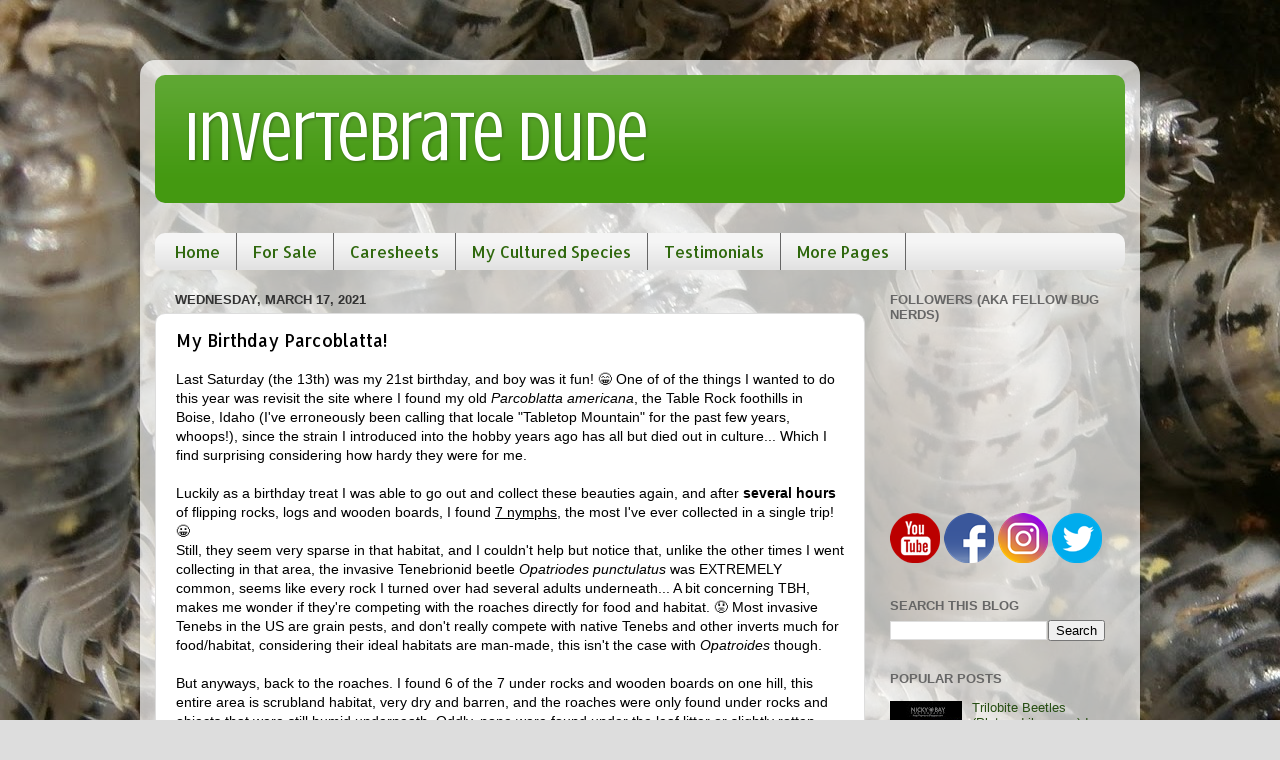

--- FILE ---
content_type: text/html; charset=UTF-8
request_url: http://www.invertebratedude.com/2021/03/my-birthday-parcoblatta.html
body_size: 34025
content:
<!DOCTYPE html>
<html class='v2' dir='ltr' xmlns='http://www.w3.org/1999/xhtml' xmlns:b='http://www.google.com/2005/gml/b' xmlns:data='http://www.google.com/2005/gml/data' xmlns:expr='http://www.google.com/2005/gml/expr'>
<head>
<link href='https://www.blogger.com/static/v1/widgets/335934321-css_bundle_v2.css' rel='stylesheet' type='text/css'/>
<meta content='width=1100' name='viewport'/>
<meta content='text/html; charset=UTF-8' http-equiv='Content-Type'/>
<meta content='blogger' name='generator'/>
<link href='http://www.invertebratedude.com/favicon.ico' rel='icon' type='image/x-icon'/>
<link href='http://www.invertebratedude.com/2021/03/my-birthday-parcoblatta.html' rel='canonical'/>
<link rel="alternate" type="application/atom+xml" title="Invertebrate Dude - Atom" href="http://www.invertebratedude.com/feeds/posts/default" />
<link rel="alternate" type="application/rss+xml" title="Invertebrate Dude - RSS" href="http://www.invertebratedude.com/feeds/posts/default?alt=rss" />
<link rel="service.post" type="application/atom+xml" title="Invertebrate Dude - Atom" href="https://www.blogger.com/feeds/3693930219127879451/posts/default" />

<link rel="alternate" type="application/atom+xml" title="Invertebrate Dude - Atom" href="http://www.invertebratedude.com/feeds/7893473090243505453/comments/default" />
<!--Can't find substitution for tag [blog.ieCssRetrofitLinks]-->
<link href='https://blogger.googleusercontent.com/img/b/R29vZ2xl/AVvXsEg0KqWKGpKw5OYSZr6y3wa0oy8foGHPjNMCwRahR9GePQajnEkRooa4QcDPGV1KYJh5HFexj1ZlrWXurYPHMvHnTVKzIvdj9IHK87kyD8sJu0ptjuITNcKiAiv7cKxWvPuylGVlkNuqHM8/w640-h378/TabletopMountainFoothills%25233.JPG' rel='image_src'/>
<meta content='http://www.invertebratedude.com/2021/03/my-birthday-parcoblatta.html' property='og:url'/>
<meta content='My Birthday Parcoblatta!' property='og:title'/>
<meta content='Last Saturday (the 13th) was my 21st birthday, and boy was it fun! 😁 One of of the things I wanted to do this year was revisit the site whe...' property='og:description'/>
<meta content='https://blogger.googleusercontent.com/img/b/R29vZ2xl/AVvXsEg0KqWKGpKw5OYSZr6y3wa0oy8foGHPjNMCwRahR9GePQajnEkRooa4QcDPGV1KYJh5HFexj1ZlrWXurYPHMvHnTVKzIvdj9IHK87kyD8sJu0ptjuITNcKiAiv7cKxWvPuylGVlkNuqHM8/w1200-h630-p-k-no-nu/TabletopMountainFoothills%25233.JPG' property='og:image'/>
<title>Invertebrate Dude: My Birthday Parcoblatta!</title>
<style type='text/css'>@font-face{font-family:'Allerta';font-style:normal;font-weight:400;font-display:swap;src:url(//fonts.gstatic.com/s/allerta/v19/TwMO-IAHRlkbx940YnYXSCiN9uc.woff2)format('woff2');unicode-range:U+0000-00FF,U+0131,U+0152-0153,U+02BB-02BC,U+02C6,U+02DA,U+02DC,U+0304,U+0308,U+0329,U+2000-206F,U+20AC,U+2122,U+2191,U+2193,U+2212,U+2215,U+FEFF,U+FFFD;}@font-face{font-family:'Crushed';font-style:normal;font-weight:400;font-display:swap;src:url(//fonts.gstatic.com/s/crushed/v32/U9Mc6dym6WXImTlFf1AVuaixPzHIug.woff2)format('woff2');unicode-range:U+0100-02BA,U+02BD-02C5,U+02C7-02CC,U+02CE-02D7,U+02DD-02FF,U+0304,U+0308,U+0329,U+1D00-1DBF,U+1E00-1E9F,U+1EF2-1EFF,U+2020,U+20A0-20AB,U+20AD-20C0,U+2113,U+2C60-2C7F,U+A720-A7FF;}@font-face{font-family:'Crushed';font-style:normal;font-weight:400;font-display:swap;src:url(//fonts.gstatic.com/s/crushed/v32/U9Mc6dym6WXImTlFf14VuaixPzE.woff2)format('woff2');unicode-range:U+0000-00FF,U+0131,U+0152-0153,U+02BB-02BC,U+02C6,U+02DA,U+02DC,U+0304,U+0308,U+0329,U+2000-206F,U+20AC,U+2122,U+2191,U+2193,U+2212,U+2215,U+FEFF,U+FFFD;}</style>
<style id='page-skin-1' type='text/css'><!--
/*-----------------------------------------------
Blogger Template Style
Name:     Picture Window
Designer: Josh Peterson
URL:      www.noaesthetic.com
----------------------------------------------- */
/* Variable definitions
====================
<Variable name="keycolor" description="Main Color" type="color" default="#1a222a"/>
<Variable name="body.background" description="Body Background" type="background"
color="#dddddd" default="#111111 url(//themes.googleusercontent.com/image?id=1OACCYOE0-eoTRTfsBuX1NMN9nz599ufI1Jh0CggPFA_sK80AGkIr8pLtYRpNUKPmwtEa) repeat-x fixed top center"/>
<Group description="Page Text" selector="body">
<Variable name="body.font" description="Font" type="font"
default="normal normal 15px Arial, Tahoma, Helvetica, FreeSans, sans-serif"/>
<Variable name="body.text.color" description="Text Color" type="color" default="#333333"/>
</Group>
<Group description="Backgrounds" selector=".body-fauxcolumns-outer">
<Variable name="body.background.color" description="Outer Background" type="color" default="#296695"/>
<Variable name="header.background.color" description="Header Background" type="color" default="transparent"/>
<Variable name="post.background.color" description="Post Background" type="color" default="#ffffff"/>
</Group>
<Group description="Links" selector=".main-outer">
<Variable name="link.color" description="Link Color" type="color" default="#336699"/>
<Variable name="link.visited.color" description="Visited Color" type="color" default="#6699cc"/>
<Variable name="link.hover.color" description="Hover Color" type="color" default="#33aaff"/>
</Group>
<Group description="Blog Title" selector=".header h1">
<Variable name="header.font" description="Title Font" type="font"
default="normal normal 36px Arial, Tahoma, Helvetica, FreeSans, sans-serif"/>
<Variable name="header.text.color" description="Text Color" type="color" default="#ffffff" />
</Group>
<Group description="Tabs Text" selector=".tabs-inner .widget li a">
<Variable name="tabs.font" description="Font" type="font"
default="normal normal 15px Arial, Tahoma, Helvetica, FreeSans, sans-serif"/>
<Variable name="tabs.text.color" description="Text Color" type="color" default="#ffffff"/>
<Variable name="tabs.selected.text.color" description="Selected Color" type="color" default="#274e13"/>
</Group>
<Group description="Tabs Background" selector=".tabs-outer .PageList">
<Variable name="tabs.background.color" description="Background Color" type="color" default="transparent"/>
<Variable name="tabs.selected.background.color" description="Selected Color" type="color" default="transparent"/>
<Variable name="tabs.separator.color" description="Separator Color" type="color" default="transparent"/>
</Group>
<Group description="Post Title" selector="h3.post-title, .comments h4">
<Variable name="post.title.font" description="Title Font" type="font"
default="normal normal 18px Arial, Tahoma, Helvetica, FreeSans, sans-serif"/>
</Group>
<Group description="Date Header" selector=".date-header">
<Variable name="date.header.color" description="Text Color" type="color" default="#000000"/>
</Group>
<Group description="Post" selector=".post">
<Variable name="post.footer.text.color" description="Footer Text Color" type="color" default="#999999"/>
<Variable name="post.border.color" description="Border Color" type="color" default="#dddddd"/>
</Group>
<Group description="Gadgets" selector="h2">
<Variable name="widget.title.font" description="Title Font" type="font"
default="bold normal 13px Arial, Tahoma, Helvetica, FreeSans, sans-serif"/>
<Variable name="widget.title.text.color" description="Title Color" type="color" default="#888888"/>
</Group>
<Group description="Footer" selector=".footer-outer">
<Variable name="footer.text.color" description="Text Color" type="color" default="#cccccc"/>
<Variable name="footer.widget.title.text.color" description="Gadget Title Color" type="color" default="#aaaaaa"/>
</Group>
<Group description="Footer Links" selector=".footer-outer">
<Variable name="footer.link.color" description="Link Color" type="color" default="#99ccee"/>
<Variable name="footer.link.visited.color" description="Visited Color" type="color" default="#77aaee"/>
<Variable name="footer.link.hover.color" description="Hover Color" type="color" default="#33aaff"/>
</Group>
<Variable name="content.margin" description="Content Margin Top" type="length" default="20px" min="0" max="100px"/>
<Variable name="content.padding" description="Content Padding" type="length" default="0" min="0" max="100px"/>
<Variable name="content.background" description="Content Background" type="background"
default="transparent none repeat scroll top left"/>
<Variable name="content.border.radius" description="Content Border Radius" type="length" default="0" min="0" max="100px"/>
<Variable name="content.shadow.spread" description="Content Shadow Spread" type="length" default="0" min="0" max="100px"/>
<Variable name="header.padding" description="Header Padding" type="length" default="0" min="0" max="100px"/>
<Variable name="header.background.gradient" description="Header Gradient" type="url"
default="none"/>
<Variable name="header.border.radius" description="Header Border Radius" type="length" default="0" min="0" max="100px"/>
<Variable name="main.border.radius.top" description="Main Border Radius" type="length" default="20px" min="0" max="100px"/>
<Variable name="footer.border.radius.top" description="Footer Border Radius Top" type="length" default="0" min="0" max="100px"/>
<Variable name="footer.border.radius.bottom" description="Footer Border Radius Bottom" type="length" default="20px" min="0" max="100px"/>
<Variable name="region.shadow.spread" description="Main and Footer Shadow Spread" type="length" default="3px" min="0" max="100px"/>
<Variable name="region.shadow.offset" description="Main and Footer Shadow Offset" type="length" default="1px" min="-50px" max="50px"/>
<Variable name="tabs.background.gradient" description="Tab Background Gradient" type="url" default="none"/>
<Variable name="tab.selected.background.gradient" description="Selected Tab Background" type="url"
default="url(//www.blogblog.com/1kt/transparent/white80.png)"/>
<Variable name="tab.background" description="Tab Background" type="background"
default="transparent url(//www.blogblog.com/1kt/transparent/black50.png) repeat scroll top left"/>
<Variable name="tab.border.radius" description="Tab Border Radius" type="length" default="10px" min="0" max="100px"/>
<Variable name="tab.first.border.radius" description="First Tab Border Radius" type="length" default="10px" min="0" max="100px"/>
<Variable name="tabs.border.radius" description="Tabs Border Radius" type="length" default="0" min="0" max="100px"/>
<Variable name="tabs.spacing" description="Tab Spacing" type="length" default=".25em" min="0" max="10em"/>
<Variable name="tabs.margin.bottom" description="Tab Margin Bottom" type="length" default="0" min="0" max="100px"/>
<Variable name="tabs.margin.sides" description="Tab Margin Sides" type="length" default="20px" min="0" max="100px"/>
<Variable name="main.background" description="Main Background" type="background"
default="transparent url(//www.blogblog.com/1kt/transparent/white80.png) repeat scroll top left"/>
<Variable name="main.padding.sides" description="Main Padding Sides" type="length" default="20px" min="0" max="100px"/>
<Variable name="footer.background" description="Footer Background" type="background"
default="transparent url(//www.blogblog.com/1kt/transparent/black50.png) repeat scroll top left"/>
<Variable name="post.margin.sides" description="Post Margin Sides" type="length" default="-20px" min="-50px" max="50px"/>
<Variable name="post.border.radius" description="Post Border Radius" type="length" default="5px" min="0" max="100px"/>
<Variable name="widget.title.text.transform" description="Widget Title Text Transform" type="string" default="uppercase"/>
<Variable name="mobile.background.overlay" description="Mobile Background Overlay" type="string"
default="transparent none repeat scroll top left"/>
<Variable name="startSide" description="Side where text starts in blog language" type="automatic" default="left"/>
<Variable name="endSide" description="Side where text ends in blog language" type="automatic" default="right"/>
*/
/* Content
----------------------------------------------- */
body {
font: normal normal 14px Arial, Tahoma, Helvetica, FreeSans, sans-serif;
color: #000000;
background: #dddddd url(https://blogger.googleusercontent.com/img/a/AVvXsEiuQsqLB8PZcJ9NfEsyN0ldKbhBONmhmjBqYGNQz0qAvhWD5ouhulxykNIcvM5UkWqpKybqxzm75wzq_ISwdKsPr5f_wngL6AgfrZjkHgpDbf_RG-14Wn4hJQO778u04KIWCG77_FbBea2aPaM2qshfGfuu9aSDwMaKKyQGZOyQPjyXPyb1lHxjtyMp=s1600) repeat scroll top left;
}
html body .region-inner {
min-width: 0;
max-width: 100%;
width: auto;
}
.content-outer {
font-size: 90%;
}
a:link {
text-decoration:none;
color: #274e13;
}
a:visited {
text-decoration:none;
color: #2a7700;
}
a:hover {
text-decoration:underline;
color: #3bcc11;
}
.content-outer {
background: transparent url(//www.blogblog.com/1kt/transparent/white80.png) repeat scroll top left;
-moz-border-radius: 15px;
-webkit-border-radius: 15px;
-goog-ms-border-radius: 15px;
border-radius: 15px;
-moz-box-shadow: 0 0 3px rgba(0, 0, 0, .15);
-webkit-box-shadow: 0 0 3px rgba(0, 0, 0, .15);
-goog-ms-box-shadow: 0 0 3px rgba(0, 0, 0, .15);
box-shadow: 0 0 3px rgba(0, 0, 0, .15);
margin: 30px auto;
}
.content-inner {
padding: 15px;
}
/* Header
----------------------------------------------- */
.header-outer {
background: #449911 url(//www.blogblog.com/1kt/transparent/header_gradient_shade.png) repeat-x scroll top left;
_background-image: none;
color: #ffffff;
-moz-border-radius: 10px;
-webkit-border-radius: 10px;
-goog-ms-border-radius: 10px;
border-radius: 10px;
}
.Header img, .Header #header-inner {
-moz-border-radius: 10px;
-webkit-border-radius: 10px;
-goog-ms-border-radius: 10px;
border-radius: 10px;
}
.header-inner .Header .titlewrapper,
.header-inner .Header .descriptionwrapper {
padding-left: 30px;
padding-right: 30px;
}
.Header h1 {
font: normal normal 70px Crushed;
text-shadow: 1px 1px 3px rgba(0, 0, 0, 0.3);
}
.Header h1 a {
color: #ffffff;
}
.Header .description {
font-size: 130%;
}
/* Tabs
----------------------------------------------- */
.tabs-inner {
margin: .5em 0 0;
padding: 0;
}
.tabs-inner .section {
margin: 0;
}
.tabs-inner .widget ul {
padding: 0;
background: #f5f5f5 url(//www.blogblog.com/1kt/transparent/tabs_gradient_shade.png) repeat scroll bottom;
-moz-border-radius: 10px;
-webkit-border-radius: 10px;
-goog-ms-border-radius: 10px;
border-radius: 10px;
}
.tabs-inner .widget li {
border: none;
}
.tabs-inner .widget li a {
display: inline-block;
padding: .5em 1em;
margin-right: 0;
color: #2f680d;
font: normal normal 16px Allerta;
-moz-border-radius: 0 0 0 0;
-webkit-border-top-left-radius: 0;
-webkit-border-top-right-radius: 0;
-goog-ms-border-radius: 0 0 0 0;
border-radius: 0 0 0 0;
background: transparent none no-repeat scroll top left;
border-right: 1px solid #666666;
}
.tabs-inner .widget li:first-child a {
padding-left: 1.25em;
-moz-border-radius-topleft: 10px;
-moz-border-radius-bottomleft: 10px;
-webkit-border-top-left-radius: 10px;
-webkit-border-bottom-left-radius: 10px;
-goog-ms-border-top-left-radius: 10px;
-goog-ms-border-bottom-left-radius: 10px;
border-top-left-radius: 10px;
border-bottom-left-radius: 10px;
}
.tabs-inner .widget li.selected a,
.tabs-inner .widget li a:hover {
position: relative;
z-index: 1;
background: #ffffff url(//www.blogblog.com/1kt/transparent/tabs_gradient_shade.png) repeat scroll bottom;
color: #000000;
-moz-box-shadow: 0 0 0 rgba(0, 0, 0, .15);
-webkit-box-shadow: 0 0 0 rgba(0, 0, 0, .15);
-goog-ms-box-shadow: 0 0 0 rgba(0, 0, 0, .15);
box-shadow: 0 0 0 rgba(0, 0, 0, .15);
}
/* Headings
----------------------------------------------- */
h2 {
font: bold normal 13px Arial, Tahoma, Helvetica, FreeSans, sans-serif;
text-transform: uppercase;
color: #666666;
margin: .5em 0;
}
/* Main
----------------------------------------------- */
.main-outer {
background: transparent none repeat scroll top center;
-moz-border-radius: 0 0 0 0;
-webkit-border-top-left-radius: 0;
-webkit-border-top-right-radius: 0;
-webkit-border-bottom-left-radius: 0;
-webkit-border-bottom-right-radius: 0;
-goog-ms-border-radius: 0 0 0 0;
border-radius: 0 0 0 0;
-moz-box-shadow: 0 0 0 rgba(0, 0, 0, .15);
-webkit-box-shadow: 0 0 0 rgba(0, 0, 0, .15);
-goog-ms-box-shadow: 0 0 0 rgba(0, 0, 0, .15);
box-shadow: 0 0 0 rgba(0, 0, 0, .15);
}
.main-inner {
padding: 15px 5px 20px;
}
.main-inner .column-center-inner {
padding: 0 0;
}
.main-inner .column-left-inner {
padding-left: 0;
}
.main-inner .column-right-inner {
padding-right: 0;
}
/* Posts
----------------------------------------------- */
h3.post-title {
margin: 0;
font: normal normal 17px Allerta;
}
.comments h4 {
margin: 1em 0 0;
font: normal normal 17px Allerta;
}
.date-header span {
color: #333333;
}
.post-outer {
background-color: #ffffff;
border: solid 1px #dddddd;
-moz-border-radius: 10px;
-webkit-border-radius: 10px;
border-radius: 10px;
-goog-ms-border-radius: 10px;
padding: 15px 20px;
margin: 0 -20px 20px;
}
.post-body {
line-height: 1.4;
font-size: 110%;
position: relative;
}
.post-header {
margin: 0 0 1.5em;
color: #999999;
line-height: 1.6;
}
.post-footer {
margin: .5em 0 0;
color: #999999;
line-height: 1.6;
}
#blog-pager {
font-size: 140%
}
#comments .comment-author {
padding-top: 1.5em;
border-top: dashed 1px #ccc;
border-top: dashed 1px rgba(128, 128, 128, .5);
background-position: 0 1.5em;
}
#comments .comment-author:first-child {
padding-top: 0;
border-top: none;
}
.avatar-image-container {
margin: .2em 0 0;
}
/* Comments
----------------------------------------------- */
.comments .comments-content .icon.blog-author {
background-repeat: no-repeat;
background-image: url([data-uri]);
}
.comments .comments-content .loadmore a {
border-top: 1px solid #3bcc11;
border-bottom: 1px solid #3bcc11;
}
.comments .continue {
border-top: 2px solid #3bcc11;
}
/* Widgets
----------------------------------------------- */
.widget ul, .widget #ArchiveList ul.flat {
padding: 0;
list-style: none;
}
.widget ul li, .widget #ArchiveList ul.flat li {
border-top: dashed 1px #ccc;
border-top: dashed 1px rgba(128, 128, 128, .5);
}
.widget ul li:first-child, .widget #ArchiveList ul.flat li:first-child {
border-top: none;
}
.widget .post-body ul {
list-style: disc;
}
.widget .post-body ul li {
border: none;
}
/* Footer
----------------------------------------------- */
.footer-outer {
color:#eeeeee;
background: transparent url(//www.blogblog.com/1kt/transparent/black50.png) repeat scroll top left;
-moz-border-radius: 10px 10px 10px 10px;
-webkit-border-top-left-radius: 10px;
-webkit-border-top-right-radius: 10px;
-webkit-border-bottom-left-radius: 10px;
-webkit-border-bottom-right-radius: 10px;
-goog-ms-border-radius: 10px 10px 10px 10px;
border-radius: 10px 10px 10px 10px;
-moz-box-shadow: 0 0 0 rgba(0, 0, 0, .15);
-webkit-box-shadow: 0 0 0 rgba(0, 0, 0, .15);
-goog-ms-box-shadow: 0 0 0 rgba(0, 0, 0, .15);
box-shadow: 0 0 0 rgba(0, 0, 0, .15);
}
.footer-inner {
padding: 10px 5px 20px;
}
.footer-outer a {
color: #ddffee;
}
.footer-outer a:visited {
color: #99ccb2;
}
.footer-outer a:hover {
color: #ffffff;
}
.footer-outer .widget h2 {
color: #bbbbbb;
}
/* Mobile
----------------------------------------------- */
html body.mobile {
height: auto;
}
html body.mobile {
min-height: 480px;
background-size: 100% auto;
}
.mobile .body-fauxcolumn-outer {
background: transparent none repeat scroll top left;
}
html .mobile .mobile-date-outer, html .mobile .blog-pager {
border-bottom: none;
background: transparent none repeat scroll top center;
margin-bottom: 10px;
}
.mobile .date-outer {
background: transparent none repeat scroll top center;
}
.mobile .header-outer, .mobile .main-outer,
.mobile .post-outer, .mobile .footer-outer {
-moz-border-radius: 0;
-webkit-border-radius: 0;
-goog-ms-border-radius: 0;
border-radius: 0;
}
.mobile .content-outer,
.mobile .main-outer,
.mobile .post-outer {
background: inherit;
border: none;
}
.mobile .content-outer {
font-size: 100%;
}
.mobile-link-button {
background-color: #274e13;
}
.mobile-link-button a:link, .mobile-link-button a:visited {
color: #ffffff;
}
.mobile-index-contents {
color: #000000;
}
.mobile .tabs-inner .PageList .widget-content {
background: #ffffff url(//www.blogblog.com/1kt/transparent/tabs_gradient_shade.png) repeat scroll bottom;
color: #000000;
}
.mobile .tabs-inner .PageList .widget-content .pagelist-arrow {
border-left: 1px solid #666666;
}

--></style>
<style id='template-skin-1' type='text/css'><!--
body {
min-width: 1000px;
}
.content-outer, .content-fauxcolumn-outer, .region-inner {
min-width: 1000px;
max-width: 1000px;
_width: 1000px;
}
.main-inner .columns {
padding-left: 0px;
padding-right: 260px;
}
.main-inner .fauxcolumn-center-outer {
left: 0px;
right: 260px;
/* IE6 does not respect left and right together */
_width: expression(this.parentNode.offsetWidth -
parseInt("0px") -
parseInt("260px") + 'px');
}
.main-inner .fauxcolumn-left-outer {
width: 0px;
}
.main-inner .fauxcolumn-right-outer {
width: 260px;
}
.main-inner .column-left-outer {
width: 0px;
right: 100%;
margin-left: -0px;
}
.main-inner .column-right-outer {
width: 260px;
margin-right: -260px;
}
#layout {
min-width: 0;
}
#layout .content-outer {
min-width: 0;
width: 800px;
}
#layout .region-inner {
min-width: 0;
width: auto;
}
--></style>
<link href='https://www.blogger.com/dyn-css/authorization.css?targetBlogID=3693930219127879451&amp;zx=9f25a219-cdfe-4583-afbd-a91316072cae' media='none' onload='if(media!=&#39;all&#39;)media=&#39;all&#39;' rel='stylesheet'/><noscript><link href='https://www.blogger.com/dyn-css/authorization.css?targetBlogID=3693930219127879451&amp;zx=9f25a219-cdfe-4583-afbd-a91316072cae' rel='stylesheet'/></noscript>
<meta name='google-adsense-platform-account' content='ca-host-pub-1556223355139109'/>
<meta name='google-adsense-platform-domain' content='blogspot.com'/>

</head>
<body class='loading'>
<div class='navbar no-items section' id='navbar' name='Navbar'>
</div>
<div class='body-fauxcolumns'>
<div class='fauxcolumn-outer body-fauxcolumn-outer'>
<div class='cap-top'>
<div class='cap-left'></div>
<div class='cap-right'></div>
</div>
<div class='fauxborder-left'>
<div class='fauxborder-right'></div>
<div class='fauxcolumn-inner'>
</div>
</div>
<div class='cap-bottom'>
<div class='cap-left'></div>
<div class='cap-right'></div>
</div>
</div>
</div>
<div class='content'>
<div class='content-fauxcolumns'>
<div class='fauxcolumn-outer content-fauxcolumn-outer'>
<div class='cap-top'>
<div class='cap-left'></div>
<div class='cap-right'></div>
</div>
<div class='fauxborder-left'>
<div class='fauxborder-right'></div>
<div class='fauxcolumn-inner'>
</div>
</div>
<div class='cap-bottom'>
<div class='cap-left'></div>
<div class='cap-right'></div>
</div>
</div>
</div>
<div class='content-outer'>
<div class='content-cap-top cap-top'>
<div class='cap-left'></div>
<div class='cap-right'></div>
</div>
<div class='fauxborder-left content-fauxborder-left'>
<div class='fauxborder-right content-fauxborder-right'></div>
<div class='content-inner'>
<header>
<div class='header-outer'>
<div class='header-cap-top cap-top'>
<div class='cap-left'></div>
<div class='cap-right'></div>
</div>
<div class='fauxborder-left header-fauxborder-left'>
<div class='fauxborder-right header-fauxborder-right'></div>
<div class='region-inner header-inner'>
<div class='header section' id='header' name='Header'><div class='widget Header' data-version='1' id='Header1'>
<div id='header-inner'>
<div class='titlewrapper'>
<h1 class='title'>
<a href='http://www.invertebratedude.com/'>
Invertebrate Dude
</a>
</h1>
</div>
<div class='descriptionwrapper'>
<p class='description'><span>
</span></p>
</div>
</div>
</div></div>
</div>
</div>
<div class='header-cap-bottom cap-bottom'>
<div class='cap-left'></div>
<div class='cap-right'></div>
</div>
</div>
</header>
<div class='tabs-outer'>
<div class='tabs-cap-top cap-top'>
<div class='cap-left'></div>
<div class='cap-right'></div>
</div>
<div class='fauxborder-left tabs-fauxborder-left'>
<div class='fauxborder-right tabs-fauxborder-right'></div>
<div class='region-inner tabs-inner'>
<div class='tabs no-items section' id='crosscol' name='Cross-Column'></div>
<div class='tabs section' id='crosscol-overflow' name='Cross-Column 2'><div class='widget PageList' data-version='1' id='PageList1'>
<div class='widget-content'>
<ul>
<li>
<a href='https://invertebratedude.blogspot.com/'>Home</a>
</li>
<li>
<a href='https://invertebratedude.blogspot.com/p/for-sale.html'>For Sale</a>
</li>
<li>
<a href='https://invertebratedude.blogspot.com/p/care-sheets.html'>Caresheets</a>
</li>
<li>
<a href='http://www.invertebratedude.com/p/my-cultured-species.html'>My Cultured Species</a>
</li>
<li>
<a href='https://invertebratedude.blogspot.com/p/testimonials.html'>Testimonials</a>
</li>
<li>
<a href='https://invertebratedude.blogspot.com/p/more-pages.html'>More Pages</a>
</li>
</ul>
<div class='clear'></div>
</div>
</div></div>
</div>
</div>
<div class='tabs-cap-bottom cap-bottom'>
<div class='cap-left'></div>
<div class='cap-right'></div>
</div>
</div>
<div class='main-outer'>
<div class='main-cap-top cap-top'>
<div class='cap-left'></div>
<div class='cap-right'></div>
</div>
<div class='fauxborder-left main-fauxborder-left'>
<div class='fauxborder-right main-fauxborder-right'></div>
<div class='region-inner main-inner'>
<div class='columns fauxcolumns'>
<div class='fauxcolumn-outer fauxcolumn-center-outer'>
<div class='cap-top'>
<div class='cap-left'></div>
<div class='cap-right'></div>
</div>
<div class='fauxborder-left'>
<div class='fauxborder-right'></div>
<div class='fauxcolumn-inner'>
</div>
</div>
<div class='cap-bottom'>
<div class='cap-left'></div>
<div class='cap-right'></div>
</div>
</div>
<div class='fauxcolumn-outer fauxcolumn-left-outer'>
<div class='cap-top'>
<div class='cap-left'></div>
<div class='cap-right'></div>
</div>
<div class='fauxborder-left'>
<div class='fauxborder-right'></div>
<div class='fauxcolumn-inner'>
</div>
</div>
<div class='cap-bottom'>
<div class='cap-left'></div>
<div class='cap-right'></div>
</div>
</div>
<div class='fauxcolumn-outer fauxcolumn-right-outer'>
<div class='cap-top'>
<div class='cap-left'></div>
<div class='cap-right'></div>
</div>
<div class='fauxborder-left'>
<div class='fauxborder-right'></div>
<div class='fauxcolumn-inner'>
</div>
</div>
<div class='cap-bottom'>
<div class='cap-left'></div>
<div class='cap-right'></div>
</div>
</div>
<!-- corrects IE6 width calculation -->
<div class='columns-inner'>
<div class='column-center-outer'>
<div class='column-center-inner'>
<div class='main section' id='main' name='Main'><div class='widget Blog' data-version='1' id='Blog1'>
<div class='blog-posts hfeed'>

          <div class="date-outer">
        
<h2 class='date-header'><span>Wednesday, March 17, 2021</span></h2>

          <div class="date-posts">
        
<div class='post-outer'>
<div class='post hentry uncustomized-post-template' itemprop='blogPost' itemscope='itemscope' itemtype='http://schema.org/BlogPosting'>
<meta content='https://blogger.googleusercontent.com/img/b/R29vZ2xl/AVvXsEg0KqWKGpKw5OYSZr6y3wa0oy8foGHPjNMCwRahR9GePQajnEkRooa4QcDPGV1KYJh5HFexj1ZlrWXurYPHMvHnTVKzIvdj9IHK87kyD8sJu0ptjuITNcKiAiv7cKxWvPuylGVlkNuqHM8/w640-h378/TabletopMountainFoothills%25233.JPG' itemprop='image_url'/>
<meta content='3693930219127879451' itemprop='blogId'/>
<meta content='7893473090243505453' itemprop='postId'/>
<a name='7893473090243505453'></a>
<h3 class='post-title entry-title' itemprop='name'>
My Birthday Parcoblatta!
</h3>
<div class='post-header'>
<div class='post-header-line-1'></div>
</div>
<div class='post-body entry-content' id='post-body-7893473090243505453' itemprop='description articleBody'>
Last Saturday (the 13th) was my 21st birthday, and boy was it fun! 😁 One of of the things I wanted to do this year was revisit the site where I found my old&nbsp;<i>Parcoblatta americana</i>, the Table Rock foothills in Boise, Idaho (I've erroneously been calling that locale "Tabletop Mountain" for the past few years, whoops!), since the strain I introduced into the hobby years ago has all but died out in culture... Which I find surprising considering how hardy they were for me.<div><br /><div>Luckily as a birthday treat I was able to go out and collect these beauties again, and after <b>several hours</b> of flipping rocks, logs and wooden boards, I found <u>7 nymphs</u>, the most I've ever collected in a single trip! 😀&nbsp;</div><div>Still, they seem very sparse in that habitat, and I couldn't help but notice that, unlike the other times I went collecting in that area, the invasive Tenebrionid beetle <i>Opatriodes punctulatus</i> was EXTREMELY common, seems like every rock I turned over had several adults underneath... A bit concerning TBH, makes me wonder if they're competing with the roaches directly for food and habitat. 😟 Most invasive Tenebs in the US are grain pests, and don't really compete with native Tenebs and other inverts much for food/habitat, considering their ideal habitats are man-made, this isn't the case with <i>Opatroides</i> though.&nbsp;<div><br /></div><div>But anyways, back to the roaches. I found 6 of the 7 under rocks and wooden boards on one hill, this entire area is scrubland habitat, very dry and barren, and the roaches were only found under rocks and objects that were still humid underneath. Oddly, none were found under the leaf litter or slightly rotten wood on that hill underneath the small trees, where humidity was better retained.</div></div></div><div>One nymph was found inside a rotten log at the very beginning of the trail, and looks weird compared to the other nymphs, more of an olive brownish color, and kind of skinny too... Almost looks like a different species, but I'm pretty sure it's just a weird as heck&nbsp;<i>P.americana</i> nymph.&nbsp;</div><div><br /></div><div>Here are some pictures of the habitat:</div><div><br /></div><table align="center" cellpadding="0" cellspacing="0" class="tr-caption-container" style="margin-left: auto; margin-right: auto;"><tbody><tr><td style="text-align: center;"><a href="https://blogger.googleusercontent.com/img/b/R29vZ2xl/AVvXsEg0KqWKGpKw5OYSZr6y3wa0oy8foGHPjNMCwRahR9GePQajnEkRooa4QcDPGV1KYJh5HFexj1ZlrWXurYPHMvHnTVKzIvdj9IHK87kyD8sJu0ptjuITNcKiAiv7cKxWvPuylGVlkNuqHM8/s2048/TabletopMountainFoothills%25233.JPG" style="margin-left: auto; margin-right: auto;"><img border="0" data-original-height="1207" data-original-width="2048" height="378" src="https://blogger.googleusercontent.com/img/b/R29vZ2xl/AVvXsEg0KqWKGpKw5OYSZr6y3wa0oy8foGHPjNMCwRahR9GePQajnEkRooa4QcDPGV1KYJh5HFexj1ZlrWXurYPHMvHnTVKzIvdj9IHK87kyD8sJu0ptjuITNcKiAiv7cKxWvPuylGVlkNuqHM8/w640-h378/TabletopMountainFoothills%25233.JPG" width="640" /></a></td></tr><tr><td class="tr-caption" style="text-align: center;">The hill I found 6 of the nymphs on</td></tr></tbody></table><div class="separator" style="clear: both; text-align: center;"><a href="https://blogger.googleusercontent.com/img/b/R29vZ2xl/AVvXsEjgEZoOM3YVoy4Ml_VPnnvgf6bO8qBdTKxRskS5Ta7wgVofPweWHSJm6VgGcpzE7OdxxeY5iRp_BPf7Z37_MG2civiWqWfKkRahAEBuIKNLyKNP1gQlv8U6lFaTNT7puaMGsUzoH3tTug0/s2048/TabletopMountainFoothills%25234.JPG" style="margin-left: 1em; margin-right: 1em;"><img border="0" data-original-height="1307" data-original-width="2048" height="408" src="https://blogger.googleusercontent.com/img/b/R29vZ2xl/AVvXsEjgEZoOM3YVoy4Ml_VPnnvgf6bO8qBdTKxRskS5Ta7wgVofPweWHSJm6VgGcpzE7OdxxeY5iRp_BPf7Z37_MG2civiWqWfKkRahAEBuIKNLyKNP1gQlv8U6lFaTNT7puaMGsUzoH3tTug0/w640-h408/TabletopMountainFoothills%25234.JPG" width="640" /></a></div><br /><table align="center" cellpadding="0" cellspacing="0" class="tr-caption-container" style="margin-left: auto; margin-right: auto;"><tbody><tr><td style="text-align: center;"><a href="https://blogger.googleusercontent.com/img/b/R29vZ2xl/AVvXsEgQ6f75-bnlUREHycUvs44dIBQOWZy-iGYSMarpayauuc6x9fv3_vaZU-eY_O7FVdMVFe11f8b8gHNM23zEISGDmHk0VLdAjZY6Cgn9bW0fmIuw8mzX4xhn9s_CW7c3HoTk2JUIC6edUcY/s2048/TabletopMountainFoothills%25231.JPG" style="margin-left: auto; margin-right: auto;"><img border="0" data-original-height="1585" data-original-width="2048" height="496" src="https://blogger.googleusercontent.com/img/b/R29vZ2xl/AVvXsEgQ6f75-bnlUREHycUvs44dIBQOWZy-iGYSMarpayauuc6x9fv3_vaZU-eY_O7FVdMVFe11f8b8gHNM23zEISGDmHk0VLdAjZY6Cgn9bW0fmIuw8mzX4xhn9s_CW7c3HoTk2JUIC6edUcY/w640-h496/TabletopMountainFoothills%25231.JPG" width="640" /></a></td></tr><tr><td class="tr-caption" style="text-align: center;">The view opposite that hill</td></tr></tbody></table><div class="separator" style="clear: both; text-align: center;"><a href="https://blogger.googleusercontent.com/img/b/R29vZ2xl/AVvXsEiGdl4UM1DMdWZeD5cuo0lGJIdVuT-yRoZ3YNsp7N4_JaZMrVwaLws3FUYVvXyIVNLZ1DYQnw_7SPT4ayzHEgjVMXR1nSYVV3w7QwyjMBjepfEs-LEK1RjlO5BzKjZCgEFVmg3uj7gKySI/s2048/TabletopMountainFoothills%25232.JPG" style="margin-left: 1em; margin-right: 1em;"><img border="0" data-original-height="1375" data-original-width="2048" height="430" src="https://blogger.googleusercontent.com/img/b/R29vZ2xl/AVvXsEiGdl4UM1DMdWZeD5cuo0lGJIdVuT-yRoZ3YNsp7N4_JaZMrVwaLws3FUYVvXyIVNLZ1DYQnw_7SPT4ayzHEgjVMXR1nSYVV3w7QwyjMBjepfEs-LEK1RjlO5BzKjZCgEFVmg3uj7gKySI/w640-h430/TabletopMountainFoothills%25232.JPG" width="640" /></a></div><br /><table align="center" cellpadding="0" cellspacing="0" class="tr-caption-container" style="margin-left: auto; margin-right: auto;"><tbody><tr><td style="text-align: center;"><a href="https://blogger.googleusercontent.com/img/b/R29vZ2xl/AVvXsEg8VgS0TAAuZDDo_z3HsY2TEGf2OJW9deha4NcPbwPFbehCpqUFdNNMq5IYRwmCTdDxamg4CeiugnSul6k8yyGbftR6T4QFJZPUvcxEuWGy44hkUE6Wl0B3vGfa3LyINjZYvDXmg2FkGd8/s2048/TabletopMountainFoothills%25235.JPG" style="margin-left: auto; margin-right: auto;"><img border="0" data-original-height="1376" data-original-width="2048" height="430" src="https://blogger.googleusercontent.com/img/b/R29vZ2xl/AVvXsEg8VgS0TAAuZDDo_z3HsY2TEGf2OJW9deha4NcPbwPFbehCpqUFdNNMq5IYRwmCTdDxamg4CeiugnSul6k8yyGbftR6T4QFJZPUvcxEuWGy44hkUE6Wl0B3vGfa3LyINjZYvDXmg2FkGd8/w640-h430/TabletopMountainFoothills%25235.JPG" width="640" /></a></td></tr><tr><td class="tr-caption" style="text-align: center;">This is near the beginning of the trail, didn't bother looking here</td></tr></tbody></table><div class="separator" style="clear: both; text-align: center;"><a href="https://blogger.googleusercontent.com/img/b/R29vZ2xl/AVvXsEht7AsEVcRYRAew_XV52Q0p8pVT1MgEH7djz4J1BM8BLDJ9dXwaqfHlzeTPcyQooELrC7H7DCgeuhhj1_vMboNKqNX1M-OwlcZONuWLSFaJW5OHul-l8VEbvX1oQ88ubxg3kp_7r3bDcjQ/s2048/TabletopMountainFoothills%25236.JPG" style="margin-left: 1em; margin-right: 1em;"><img border="0" data-original-height="1379" data-original-width="2048" height="430" src="https://blogger.googleusercontent.com/img/b/R29vZ2xl/AVvXsEht7AsEVcRYRAew_XV52Q0p8pVT1MgEH7djz4J1BM8BLDJ9dXwaqfHlzeTPcyQooELrC7H7DCgeuhhj1_vMboNKqNX1M-OwlcZONuWLSFaJW5OHul-l8VEbvX1oQ88ubxg3kp_7r3bDcjQ/w640-h430/TabletopMountainFoothills%25236.JPG" width="640" /></a></div><br /><table align="center" cellpadding="0" cellspacing="0" class="tr-caption-container" style="margin-left: auto; margin-right: auto;"><tbody><tr><td style="text-align: center;"><a href="https://blogger.googleusercontent.com/img/b/R29vZ2xl/AVvXsEheIjY-5uyS-8YjnYT8a8OpthPmd7y3-4P2oIrfVXnQYVrO89HD006IzDhLxVqMvqQp1esHnuvfuUjfa09JSEbTWIpEpsCrZFy0Rf5uxKAVVakjGgYb6bcQRvzi3W1XdmfJzkqZOu_VszU/s2048/TabletopMountainFoothills%25237.JPG" style="margin-left: auto; margin-right: auto;"><img border="0" data-original-height="1380" data-original-width="2048" height="432" src="https://blogger.googleusercontent.com/img/b/R29vZ2xl/AVvXsEheIjY-5uyS-8YjnYT8a8OpthPmd7y3-4P2oIrfVXnQYVrO89HD006IzDhLxVqMvqQp1esHnuvfuUjfa09JSEbTWIpEpsCrZFy0Rf5uxKAVVakjGgYb6bcQRvzi3W1XdmfJzkqZOu_VszU/w640-h432/TabletopMountainFoothills%25237.JPG" width="640" /></a></td></tr><tr><td class="tr-caption" style="text-align: center;">The rotten wood I found that 1 odd nymph inside</td></tr></tbody></table><div>One last thing, before we get to the pics of the roaches... I found a female <i>Meloe</i> sp. "Oil Beetle", a genus I've seen a lot of pictures of online, but have never seen in person! 😍 I was quite excited and snapped some pictures of her in the field, I found her under a wood board. Unfortunately, these can't really be bred in captivity, their larvae feed on Hymenopteran brood, so after taking these pictures I released her back under the board. But it was still very cool to see this iconic beetle genus in person!</div><div><br /></div><div class="separator" style="clear: both; text-align: center;"><a href="https://blogger.googleusercontent.com/img/b/R29vZ2xl/AVvXsEgxQOwQdkVtl7lYBZxaW0Kahw_q3SO1FWobK_MFWnuIVwBxEqUu8pd1i34eC0G2_42-YLkEzRk-baFwUckoySyh8Vs_u8Xhtnc0PEy1y3B89bP-NOeJDz4TH5_7KFKy8MCeDdBd4Nzmoug/s1111/Meloe%25231.JPG" style="margin-left: 1em; margin-right: 1em;"><img border="0" data-original-height="993" data-original-width="1111" height="573" src="https://blogger.googleusercontent.com/img/b/R29vZ2xl/AVvXsEgxQOwQdkVtl7lYBZxaW0Kahw_q3SO1FWobK_MFWnuIVwBxEqUu8pd1i34eC0G2_42-YLkEzRk-baFwUckoySyh8Vs_u8Xhtnc0PEy1y3B89bP-NOeJDz4TH5_7KFKy8MCeDdBd4Nzmoug/w640-h573/Meloe%25231.JPG" width="640" /></a></div><br /><div class="separator" style="clear: both; text-align: center;"><a href="https://blogger.googleusercontent.com/img/b/R29vZ2xl/AVvXsEiJfJeQN79IUW2Gs8-ge7c9QiY0GuNtjyyaN09d2ez45o8BeDHb7zTjaysFn49pdfEdIJz-qclAGtzOJ7zab5ZuS3ngz4lRW04dKbL2g1Tt0fD1QOPswGmCm6RAKROky1mKB_mxpY_6bx8/s1126/Meloe%25232.JPG" style="margin-left: 1em; margin-right: 1em;"><img border="0" data-original-height="1126" data-original-width="1049" height="640" src="https://blogger.googleusercontent.com/img/b/R29vZ2xl/AVvXsEiJfJeQN79IUW2Gs8-ge7c9QiY0GuNtjyyaN09d2ez45o8BeDHb7zTjaysFn49pdfEdIJz-qclAGtzOJ7zab5ZuS3ngz4lRW04dKbL2g1Tt0fD1QOPswGmCm6RAKROky1mKB_mxpY_6bx8/w597-h640/Meloe%25232.JPG" width="597" /></a></div><br /><div class="separator" style="clear: both; text-align: center;"><a href="https://blogger.googleusercontent.com/img/b/R29vZ2xl/AVvXsEhu-yXrN5m1Rg2YVjW5vkndOsNpW7Y0awTQnq3m4YLBc-jCPKQpM7bEio2i46dbTEdlfcgF2jIl5KPh9aazTLwoYHcw8G8ANj_UBnvZpKwxJV_n_9i4kTD3Qscfm4_z6jAVGU4nUt_aTCU/s1772/Meloe%25233.JPG" style="margin-left: 1em; margin-right: 1em;"><img border="0" data-original-height="1772" data-original-width="1744" height="640" src="https://blogger.googleusercontent.com/img/b/R29vZ2xl/AVvXsEhu-yXrN5m1Rg2YVjW5vkndOsNpW7Y0awTQnq3m4YLBc-jCPKQpM7bEio2i46dbTEdlfcgF2jIl5KPh9aazTLwoYHcw8G8ANj_UBnvZpKwxJV_n_9i4kTD3Qscfm4_z6jAVGU4nUt_aTCU/w630-h640/Meloe%25233.JPG" width="630" /></a></div><br /><div class="separator" style="clear: both; text-align: center;"><a href="https://blogger.googleusercontent.com/img/b/R29vZ2xl/AVvXsEiC0vr-8W5Mvc0oHCCXJea1L_ffGjSstTTqvftoPP2jpqu9r3Rvun7TpDauv4dwozmHDcr3AQ-bVRauKYThuY28SYaBsM1t1PGAAvL1XoBeZBSjvcTctnFhBAVll1_JoPMvyobAxMlVd4I/s1591/Meloe%25234.JPG" style="margin-left: 1em; margin-right: 1em;"><img border="0" data-original-height="1443" data-original-width="1591" height="581" src="https://blogger.googleusercontent.com/img/b/R29vZ2xl/AVvXsEiC0vr-8W5Mvc0oHCCXJea1L_ffGjSstTTqvftoPP2jpqu9r3Rvun7TpDauv4dwozmHDcr3AQ-bVRauKYThuY28SYaBsM1t1PGAAvL1XoBeZBSjvcTctnFhBAVll1_JoPMvyobAxMlVd4I/w640-h581/Meloe%25234.JPG" width="640" /></a></div><br /><div class="separator" style="clear: both; text-align: center;"><a href="https://blogger.googleusercontent.com/img/b/R29vZ2xl/AVvXsEj8yStsovoYgs2N-LZ46VRxOVnx9gb3z60rcnzBjENAUp7AAVthz_L4lXtvXuxDDHolixDp9j5sWjh4Je5JPm3CX10Em0rBaidcns8XvsjOZV2K6-YHS2LtqwtsVP9gBFdiEzdhTIfjlOo/s1547/Meloe%25235.JPG" style="margin-left: 1em; margin-right: 1em;"><img border="0" data-original-height="1068" data-original-width="1547" height="442" src="https://blogger.googleusercontent.com/img/b/R29vZ2xl/AVvXsEj8yStsovoYgs2N-LZ46VRxOVnx9gb3z60rcnzBjENAUp7AAVthz_L4lXtvXuxDDHolixDp9j5sWjh4Je5JPm3CX10Em0rBaidcns8XvsjOZV2K6-YHS2LtqwtsVP9gBFdiEzdhTIfjlOo/w640-h442/Meloe%25235.JPG" width="640" /></a></div><br /><div class="separator" style="clear: both; text-align: center;"><a href="https://blogger.googleusercontent.com/img/b/R29vZ2xl/AVvXsEhr-nsw6c6Jiw8cGGeGd3GfdOc_4-FclfAUVWf8ZSuZwR9Twm9Bdxw9At8qhU70hSCd0MWs29cIYtxwVlehuiCjsdYCP0PWViZBp5rd6SNhX1CEUiQ8H816B4UzdS1zoW1gQvrUwQGNYD4/s1725/Meloe%25236.JPG" style="margin-left: 1em; margin-right: 1em;"><img border="0" data-original-height="1166" data-original-width="1725" height="432" src="https://blogger.googleusercontent.com/img/b/R29vZ2xl/AVvXsEhr-nsw6c6Jiw8cGGeGd3GfdOc_4-FclfAUVWf8ZSuZwR9Twm9Bdxw9At8qhU70hSCd0MWs29cIYtxwVlehuiCjsdYCP0PWViZBp5rd6SNhX1CEUiQ8H816B4UzdS1zoW1gQvrUwQGNYD4/w640-h432/Meloe%25236.JPG" width="640" /></a></div><br /><div>Yes yes, I'm aware these are a type of blister beetle, and that holding it probably wasn't a great idea, but she was actually super mellow and calm, and I was gentle with her, so I didn't get sprayed with the nasty chemical defense that these beetles can produce. 😅</div><div><br /></div><div>Now, here are some pictures of a few of the <i>Parcoblatta americana</i> nymphs I collected!&nbsp;</div><div><br /></div><div class="separator" style="clear: both; text-align: center;"><a href="https://blogger.googleusercontent.com/img/b/R29vZ2xl/AVvXsEg2zCjsmqbCz1k8HRr4wwEcefBFsDqlKMufD5znrC814mhJ3EMZpci1TdebyenC5X9NZfe0Z1z8cNii61m5HJGXiNjyspZAESCRI4x5C7C1vgoT7JKwcCNRDyR-uvqQnbk5OF__0sl_jfk/s1037/P.americana%252348.JPG" style="margin-left: 1em; margin-right: 1em;"><img border="0" data-original-height="554" data-original-width="1037" height="342" src="https://blogger.googleusercontent.com/img/b/R29vZ2xl/AVvXsEg2zCjsmqbCz1k8HRr4wwEcefBFsDqlKMufD5znrC814mhJ3EMZpci1TdebyenC5X9NZfe0Z1z8cNii61m5HJGXiNjyspZAESCRI4x5C7C1vgoT7JKwcCNRDyR-uvqQnbk5OF__0sl_jfk/w640-h342/P.americana%252348.JPG" width="640" /></a></div><br /><div class="separator" style="clear: both; text-align: center;"><a href="https://blogger.googleusercontent.com/img/b/R29vZ2xl/AVvXsEiN1LkV9Zqiik8MSlff-0TBivsLTTQMjxt3N5L9uQZaULBsnr35Xa18hWm9S5QTA1ZB9pFbxbtywwdPbsfFuFTGKEbbP5OGIMaYPlgA7phtjzLs8V0dKFn4_55XeFsJtw2J3VMrR3a5b0I/s906/P.americana%252350.JPG" style="margin-left: 1em; margin-right: 1em;"><img border="0" data-original-height="483" data-original-width="906" height="342" src="https://blogger.googleusercontent.com/img/b/R29vZ2xl/AVvXsEiN1LkV9Zqiik8MSlff-0TBivsLTTQMjxt3N5L9uQZaULBsnr35Xa18hWm9S5QTA1ZB9pFbxbtywwdPbsfFuFTGKEbbP5OGIMaYPlgA7phtjzLs8V0dKFn4_55XeFsJtw2J3VMrR3a5b0I/w640-h342/P.americana%252350.JPG" width="640" /></a></div><br /><div class="separator" style="clear: both; text-align: center;"><a href="https://blogger.googleusercontent.com/img/b/R29vZ2xl/AVvXsEgdUHD1ek7s41dXsVmGRxSFWze15oJPHGGxppDYTViJ51vpQH8JRkfjYEijiBSjWnsn0cHDqB9dVJEjwQaD6y8WsvseD2rQcs1sGghJsJaABuLCnONuaYzSP9Z9OTWXrHkMNPPmt1F5wWk/s1125/P.americana%252351.JPG" style="margin-left: 1em; margin-right: 1em;"><img border="0" data-original-height="648" data-original-width="1125" height="368" src="https://blogger.googleusercontent.com/img/b/R29vZ2xl/AVvXsEgdUHD1ek7s41dXsVmGRxSFWze15oJPHGGxppDYTViJ51vpQH8JRkfjYEijiBSjWnsn0cHDqB9dVJEjwQaD6y8WsvseD2rQcs1sGghJsJaABuLCnONuaYzSP9Z9OTWXrHkMNPPmt1F5wWk/w640-h368/P.americana%252351.JPG" width="640" /></a></div><br /><div class="separator" style="clear: both; text-align: center;"><a href="https://blogger.googleusercontent.com/img/b/R29vZ2xl/AVvXsEgrc_Yl-4CrA-77S9nvv7CzSKW2iPBcz4S1RKFZguzH_yFz_Dqo2eVyK4H1Tp0M8Q3jFwohm4i45Za3PHnfvpoRGhE7hv1SW-hIE6DLCC3HUl6GERvuoeALi8fSMeMRvB7z3kfwHqKtmHA/s528/P.americana%252352.JPG" style="margin-left: 1em; margin-right: 1em;"><img border="0" data-original-height="519" data-original-width="528" height="630" src="https://blogger.googleusercontent.com/img/b/R29vZ2xl/AVvXsEgrc_Yl-4CrA-77S9nvv7CzSKW2iPBcz4S1RKFZguzH_yFz_Dqo2eVyK4H1Tp0M8Q3jFwohm4i45Za3PHnfvpoRGhE7hv1SW-hIE6DLCC3HUl6GERvuoeALi8fSMeMRvB7z3kfwHqKtmHA/w640-h630/P.americana%252352.JPG" width="640" /></a></div><br /><div class="separator" style="clear: both; text-align: center;"><a href="https://blogger.googleusercontent.com/img/b/R29vZ2xl/AVvXsEhwxw78ukFceloqsBMCG68UcbjMbgECprsZfcSWWCv1tKGesjKLoo4hlrpbJuz3hyDMHAtx_tKts0YT95JmBsCFXJO92nPWyoiNk3qXB3uAiYhb6PFxaAEIwmAmJGIM6HFcNDCDT4rTaRg/s725/P.americana%252353.JPG" style="margin-left: 1em; margin-right: 1em;"><img border="0" data-original-height="725" data-original-width="695" height="640" src="https://blogger.googleusercontent.com/img/b/R29vZ2xl/AVvXsEhwxw78ukFceloqsBMCG68UcbjMbgECprsZfcSWWCv1tKGesjKLoo4hlrpbJuz3hyDMHAtx_tKts0YT95JmBsCFXJO92nPWyoiNk3qXB3uAiYhb6PFxaAEIwmAmJGIM6HFcNDCDT4rTaRg/w614-h640/P.americana%252353.JPG" width="614" /></a></div><div class="separator" style="clear: both; text-align: center;"><br /></div><table align="center" cellpadding="0" cellspacing="0" class="tr-caption-container" style="margin-left: auto; margin-right: auto;"><tbody><tr><td style="text-align: center;"><a href="https://blogger.googleusercontent.com/img/b/R29vZ2xl/AVvXsEiEAhpslt5t5jwH3DmKXgmu68r-nAcppxvkEsYjUouDgfp7Rpj-HloJGhwrfOe0d4qoejvpEpfjjvKxH2cwACM2Wgu_jF2YwNjPJX3CdmdtGTw_frI2IkLEDLz1_4uSF4NDuet5mrJDsN0/s660/P.americana%252349.JPG" style="margin-left: auto; margin-right: auto;"><img border="0" data-original-height="659" data-original-width="660" height="640" src="https://blogger.googleusercontent.com/img/b/R29vZ2xl/AVvXsEiEAhpslt5t5jwH3DmKXgmu68r-nAcppxvkEsYjUouDgfp7Rpj-HloJGhwrfOe0d4qoejvpEpfjjvKxH2cwACM2Wgu_jF2YwNjPJX3CdmdtGTw_frI2IkLEDLz1_4uSF4NDuet5mrJDsN0/w640-h640/P.americana%252349.JPG" width="640" /></a></td></tr><tr><td class="tr-caption" style="text-align: center;">The weird nymph.</td></tr></tbody></table><div class="separator" style="clear: both; text-align: left;">I've got them all set up in a moderately ventilated (almost well ventilated) container with a cm or so of moist coconut fiber as the substrate, with bark pieces and leaf litter for hides. I'll feed them chick feed and fruits, and they should do well. The largest are only half grown, so it'll be a few months until I get adults. I'm keeping them at around 75F&#176; though, so growth should be fast.&nbsp;</div><div>Fingers crossed these thrive for me like they did last time, and I can get this species established in the hobby once again! 🤞😄</div><div><br /></div><div>Well, that's gonna do it for this post, thanks for reading everyone, I hope you enjoyed, stay safe, and I will see you all next time! 😉</div>
<div style='clear: both;'></div>
</div>
<div class='post-footer'>
<div class='post-footer-line post-footer-line-1'>
<span class='post-author vcard'>
By
<span class='fn' itemprop='author' itemscope='itemscope' itemtype='http://schema.org/Person'>
<meta content='https://www.blogger.com/profile/08805593561535078108' itemprop='url'/>
<a class='g-profile' href='https://www.blogger.com/profile/08805593561535078108' rel='author' title='author profile'>
<span itemprop='name'>Invertebrate Dude</span>
</a>
</span>
</span>
<span class='post-timestamp'>
at
<meta content='http://www.invertebratedude.com/2021/03/my-birthday-parcoblatta.html' itemprop='url'/>
<a class='timestamp-link' href='http://www.invertebratedude.com/2021/03/my-birthday-parcoblatta.html' rel='bookmark' title='permanent link'><abbr class='published' itemprop='datePublished' title='2021-03-17T02:42:00-06:00'>March 17, 2021</abbr></a>
</span>
<span class='post-comment-link'>
</span>
<span class='post-icons'>
<span class='item-control blog-admin pid-1446330964'>
<a href='https://www.blogger.com/post-edit.g?blogID=3693930219127879451&postID=7893473090243505453&from=pencil' title='Edit Post'>
<img alt='' class='icon-action' height='18' src='https://resources.blogblog.com/img/icon18_edit_allbkg.gif' width='18'/>
</a>
</span>
</span>
<div class='post-share-buttons goog-inline-block'>
<a class='goog-inline-block share-button sb-email' href='https://www.blogger.com/share-post.g?blogID=3693930219127879451&postID=7893473090243505453&target=email' target='_blank' title='Email This'><span class='share-button-link-text'>Email This</span></a><a class='goog-inline-block share-button sb-blog' href='https://www.blogger.com/share-post.g?blogID=3693930219127879451&postID=7893473090243505453&target=blog' onclick='window.open(this.href, "_blank", "height=270,width=475"); return false;' target='_blank' title='BlogThis!'><span class='share-button-link-text'>BlogThis!</span></a><a class='goog-inline-block share-button sb-twitter' href='https://www.blogger.com/share-post.g?blogID=3693930219127879451&postID=7893473090243505453&target=twitter' target='_blank' title='Share to X'><span class='share-button-link-text'>Share to X</span></a><a class='goog-inline-block share-button sb-facebook' href='https://www.blogger.com/share-post.g?blogID=3693930219127879451&postID=7893473090243505453&target=facebook' onclick='window.open(this.href, "_blank", "height=430,width=640"); return false;' target='_blank' title='Share to Facebook'><span class='share-button-link-text'>Share to Facebook</span></a><a class='goog-inline-block share-button sb-pinterest' href='https://www.blogger.com/share-post.g?blogID=3693930219127879451&postID=7893473090243505453&target=pinterest' target='_blank' title='Share to Pinterest'><span class='share-button-link-text'>Share to Pinterest</span></a>
</div>
</div>
<div class='post-footer-line post-footer-line-2'>
<span class='post-labels'>
Labels:
<a href='http://www.invertebratedude.com/search/label/Blatta%20orientalis' rel='tag'>Blatta orientalis</a>,
<a href='http://www.invertebratedude.com/search/label/General%20stuff' rel='tag'>General stuff</a>,
<a href='http://www.invertebratedude.com/search/label/Parcoblatta%20americana%20%22Table%20Rock%20-%20Idaho%22' rel='tag'>Parcoblatta americana &quot;Table Rock - Idaho&quot;</a>
</span>
</div>
<div class='post-footer-line post-footer-line-3'>
<span class='post-location'>
</span>
</div>
</div>
</div>
<div class='comments' id='comments'>
<a name='comments'></a>
<h4>No comments:</h4>
<div id='Blog1_comments-block-wrapper'>
<dl class='avatar-comment-indent' id='comments-block'>
</dl>
</div>
<p class='comment-footer'>
<div class='comment-form'>
<a name='comment-form'></a>
<h4 id='comment-post-message'>Post a Comment</h4>
<p>
</p>
<a href='https://www.blogger.com/comment/frame/3693930219127879451?po=7893473090243505453&hl=en&saa=85391&origin=http://www.invertebratedude.com' id='comment-editor-src'></a>
<iframe allowtransparency='true' class='blogger-iframe-colorize blogger-comment-from-post' frameborder='0' height='410px' id='comment-editor' name='comment-editor' src='' width='100%'></iframe>
<script src='https://www.blogger.com/static/v1/jsbin/2830521187-comment_from_post_iframe.js' type='text/javascript'></script>
<script type='text/javascript'>
      BLOG_CMT_createIframe('https://www.blogger.com/rpc_relay.html');
    </script>
</div>
</p>
</div>
</div>

        </div></div>
      
</div>
<div class='blog-pager' id='blog-pager'>
<span id='blog-pager-newer-link'>
<a class='blog-pager-newer-link' href='http://www.invertebratedude.com/2021/03/asiablatta-balta-adults.html' id='Blog1_blog-pager-newer-link' title='Newer Post'>Newer Post</a>
</span>
<span id='blog-pager-older-link'>
<a class='blog-pager-older-link' href='http://www.invertebratedude.com/2021/03/my-new-ammopelmatus-pictus-2021s-new.html' id='Blog1_blog-pager-older-link' title='Older Post'>Older Post</a>
</span>
<a class='home-link' href='http://www.invertebratedude.com/'>Home</a>
</div>
<div class='clear'></div>
<div class='post-feeds'>
<div class='feed-links'>
Subscribe to:
<a class='feed-link' href='http://www.invertebratedude.com/feeds/7893473090243505453/comments/default' target='_blank' type='application/atom+xml'>Post Comments (Atom)</a>
</div>
</div>
</div></div>
</div>
</div>
<div class='column-left-outer'>
<div class='column-left-inner'>
<aside>
</aside>
</div>
</div>
<div class='column-right-outer'>
<div class='column-right-inner'>
<aside>
<div class='sidebar section' id='sidebar-right-1'><div class='widget Followers' data-version='1' id='Followers1'>
<h2 class='title'>Followers (AKA Fellow Bug Nerds)</h2>
<div class='widget-content'>
<div id='Followers1-wrapper'>
<div style='margin-right:2px;'>
<div><script type="text/javascript" src="https://apis.google.com/js/platform.js"></script>
<div id="followers-iframe-container"></div>
<script type="text/javascript">
    window.followersIframe = null;
    function followersIframeOpen(url) {
      gapi.load("gapi.iframes", function() {
        if (gapi.iframes && gapi.iframes.getContext) {
          window.followersIframe = gapi.iframes.getContext().openChild({
            url: url,
            where: document.getElementById("followers-iframe-container"),
            messageHandlersFilter: gapi.iframes.CROSS_ORIGIN_IFRAMES_FILTER,
            messageHandlers: {
              '_ready': function(obj) {
                window.followersIframe.getIframeEl().height = obj.height;
              },
              'reset': function() {
                window.followersIframe.close();
                followersIframeOpen("https://www.blogger.com/followers/frame/3693930219127879451?colors\x3dCgt0cmFuc3BhcmVudBILdHJhbnNwYXJlbnQaByMwMDAwMDAiByMyNzRlMTMqC3RyYW5zcGFyZW50MgcjNjY2NjY2OgcjMDAwMDAwQgcjMjc0ZTEzSgcjMDAwMDAwUgcjMjc0ZTEzWgt0cmFuc3BhcmVudA%3D%3D\x26pageSize\x3d21\x26hl\x3den\x26origin\x3dhttp://www.invertebratedude.com");
              },
              'open': function(url) {
                window.followersIframe.close();
                followersIframeOpen(url);
              }
            }
          });
        }
      });
    }
    followersIframeOpen("https://www.blogger.com/followers/frame/3693930219127879451?colors\x3dCgt0cmFuc3BhcmVudBILdHJhbnNwYXJlbnQaByMwMDAwMDAiByMyNzRlMTMqC3RyYW5zcGFyZW50MgcjNjY2NjY2OgcjMDAwMDAwQgcjMjc0ZTEzSgcjMDAwMDAwUgcjMjc0ZTEzWgt0cmFuc3BhcmVudA%3D%3D\x26pageSize\x3d21\x26hl\x3den\x26origin\x3dhttp://www.invertebratedude.com");
  </script></div>
</div>
</div>
<div class='clear'></div>
</div>
</div><div class='widget HTML' data-version='1' id='HTML2'>
<div class='widget-content'>
<a href="https://www.youtube.com/channel/UCZCRd_tlWcL0lHICZ_n2MSA" target="new"><img src="https://blogger.googleusercontent.com/img/b/R29vZ2xl/AVvXsEiUGsm7OF4Qx4jJysQcz9hB14KdFULX3ztlqL0BgqxLxhmCggDhVxy62waSd6LH6Q3VwGf-WZCUt0UA1l2OjG31sYmTbuNr5XOBmqtUrKZraoBqLG7C0CcjbRWqOjQ9H3G8YzHfxjezSls/s1600/Youtube+round.png" /></a>

<a href="https://www.facebook.com/InvertebrateDude/" target=new><img src="https://blogger.googleusercontent.com/img/b/R29vZ2xl/AVvXsEgoIUulezlC5TH6wnr20EZdUA5DS4wDZ3eqtxN5zgNXlfXMzOXHFZ0oFJYZ6FsbEllT0grqy-Gr1OsHKEVQ-LU0mgzmtbSJCUmtcWiiU1J54jxok9Edky6sXA6-cvKyWAPrfkIZUbCcGnU/s1600/facebook-transparent-pics-18.png" />

<a href="https://www.instagram.com/invertebratedude/" target=new><img src="https://blogger.googleusercontent.com/img/b/R29vZ2xl/AVvXsEgBMMpBjk4Q6F8bJoR6P-3MnPfw2OCCXruiEg1aIKpbZ_Y-wrB3TvsR0ab6hD31lwNjYAMENmtuYLU0HrIdTlAvB6a117QqZDShAMkZkCCdNvf4sOWhsv_2KtASMq7TvRNgsUbb7RWejf4/s1600/social-instagram-new-circle-512.png"/></a>

<a href="https://twitter.com/invertebr8dude" target="new"><img src="https://blogger.googleusercontent.com/img/b/R29vZ2xl/AVvXsEiobN4cKeWZBJ4OdYQYH3txBLiQpwFHXQfbPT0UGJ1Zo0gNoKUpmw7eYEIADI9Qb4aNtHTacGbTOk9XTN9e6TqhYQm8uSjV6vUAfdw36zyPtHvwqHgL46htf3iQJsv2QS83wTgVzUx2XH8/s1600/Twitter+round.png" /></a></a>
</div>
<div class='clear'></div>
</div><div class='widget BlogSearch' data-version='1' id='BlogSearch1'>
<h2 class='title'>Search This Blog</h2>
<div class='widget-content'>
<div id='BlogSearch1_form'>
<form action='http://www.invertebratedude.com/search' class='gsc-search-box' target='_top'>
<table cellpadding='0' cellspacing='0' class='gsc-search-box'>
<tbody>
<tr>
<td class='gsc-input'>
<input autocomplete='off' class='gsc-input' name='q' size='10' title='search' type='text' value=''/>
</td>
<td class='gsc-search-button'>
<input class='gsc-search-button' title='search' type='submit' value='Search'/>
</td>
</tr>
</tbody>
</table>
</form>
</div>
</div>
<div class='clear'></div>
</div><div class='widget PopularPosts' data-version='1' id='PopularPosts1'>
<h2>Popular Posts</h2>
<div class='widget-content popular-posts'>
<ul>
<li>
<div class='item-content'>
<div class='item-thumbnail'>
<a href='http://www.invertebratedude.com/2019/03/my-opinion-trilobite-beetles.html' target='_blank'>
<img alt='' border='0' height='72' src='https://blogger.googleusercontent.com/img/b/R29vZ2xl/AVvXsEheFSPYvl_tyVRM1x65otkcRU1w8UIPbyf8IZ_YxTkLbDy20ZI0RdV9x8Y7YCkUUg79ewWDuMYiza2dcIFx_kOhvHK_4aMGmjXb0zqiPRias57wf2s7sy7mNHGvRgdvEAuvMUSy1FVR0Gc/s72-w640-c-h424/8575242360_22fab43ac3_o.jpg' width='72'/>
</a>
</div>
<div class='item-title'><a href='http://www.invertebratedude.com/2019/03/my-opinion-trilobite-beetles.html'>Trilobite Beetles (Platerodrilus spp.) In Captivity (My Opinion)</a></div>
<div class='item-snippet'>Trilobite beetles, Platerodrilus  spp., (once known as Duliticola) , are some of the most well known and popular insects in the world, even ...</div>
</div>
<div style='clear: both;'></div>
</li>
<li>
<div class='item-content'>
<div class='item-title'><a href='http://www.invertebratedude.com/2018/01/mites-alobates-pensylvanica-update.html'>UGH, MITES!!!! & an Alobates pensylvanica Update</a></div>
<div class='item-snippet'>My collection is experiencing a small mite crisis, there is this small, round, red mite species that seems similar to grain mites in habits,...</div>
</div>
<div style='clear: both;'></div>
</li>
<li>
<div class='item-content'>
<div class='item-thumbnail'>
<a href='http://www.invertebratedude.com/2015/10/making-rotten-wood.html' target='_blank'>
<img alt='' border='0' height='72' src='https://blogger.googleusercontent.com/img/b/R29vZ2xl/AVvXsEhE5gCxLrsVZHexJqroIjO7bzOii1awR1FNzX2Ji5qM9HeSYaCL5n-LxIsIXnj0bSn80Acy9kWZzrOwIsh8aOfEqc3yKZIUpBvp_reEc7ZAhrAB0Gx7FV5K8-VpkhfGEPdw0OEURzakakA/s72-w640-c-h365/Rotten%25231.JPG' width='72'/>
</a>
</div>
<div class='item-title'><a href='http://www.invertebratedude.com/2015/10/making-rotten-wood.html'>Making rotten wood!</a></div>
<div class='item-snippet'>Remember when I said I had stuff &quot;brewing&quot; in the bug room? Well I really should have said fermenting, because that is exactly wha...</div>
</div>
<div style='clear: both;'></div>
</li>
<li>
<div class='item-content'>
<div class='item-thumbnail'>
<a href='http://www.invertebratedude.com/2017/08/click-beetles-roaches.html' target='_blank'>
<img alt='' border='0' height='72' src='https://blogger.googleusercontent.com/img/b/R29vZ2xl/AVvXsEjMPWDzZBiz9xTFsExM5TmG9saaxMkUaXLQ6OWf8yg72zrQ-9kcTBaKahLEujbSeM-Y4YueLii7ubxnekeGRIPJQpQkE6IkargA6PEljSY0vlsnTn8zqnnWXTzEorenCch3WmBaSkhxfiM/s72-w640-c-h350/AlausPyrophorus%25233.JPG' width='72'/>
</a>
</div>
<div class='item-title'><a href='http://www.invertebratedude.com/2017/08/click-beetles-roaches.html'>Click Beetles & Roaches</a></div>
<div class='item-snippet'>The last adult from my original Pyrophorus noctilucus  trio has fully hardened and is now active!! 😁(Actually it emerged from it&#39;s pupa...</div>
</div>
<div style='clear: both;'></div>
</li>
</ul>
<div class='clear'></div>
</div>
</div><div class='widget Label' data-version='1' id='Label1'>
<h2>Labels</h2>
<div class='widget-content list-label-widget-content'>
<ul>
<li>
<a dir='ltr' href='http://www.invertebratedude.com/search/label/Acheta%20domesticus'>Acheta domesticus</a>
<span dir='ltr'>(2)</span>
</li>
<li>
<a dir='ltr' href='http://www.invertebratedude.com/search/label/Aeluropoda%20insignis'>Aeluropoda insignis</a>
<span dir='ltr'>(3)</span>
</li>
<li>
<a dir='ltr' href='http://www.invertebratedude.com/search/label/Aeolus%20livens'>Aeolus livens</a>
<span dir='ltr'>(2)</span>
</li>
<li>
<a dir='ltr' href='http://www.invertebratedude.com/search/label/Aeolus%20mellillus'>Aeolus mellillus</a>
<span dir='ltr'>(4)</span>
</li>
<li>
<a dir='ltr' href='http://www.invertebratedude.com/search/label/Agabiformius%20cf.%20lentus%20%22Trastevere%22'>Agabiformius cf. lentus &quot;Trastevere&quot;</a>
<span dir='ltr'>(2)</span>
</li>
<li>
<a dir='ltr' href='http://www.invertebratedude.com/search/label/Aglaopteryx%20gemma%20%22Key%20Largo%20-%20FL%22'>Aglaopteryx gemma &quot;Key Largo - FL&quot;</a>
<span dir='ltr'>(3)</span>
</li>
<li>
<a dir='ltr' href='http://www.invertebratedude.com/search/label/Agonum%20%28subgenus%20Olisares%29%20sp.%20%22Boise%20-%20ID%22'>Agonum (subgenus Olisares) sp. &quot;Boise - ID&quot;</a>
<span dir='ltr'>(1)</span>
</li>
<li>
<a dir='ltr' href='http://www.invertebratedude.com/search/label/Agulla%20sp'>Agulla sp</a>
<span dir='ltr'>(4)</span>
</li>
<li>
<a dir='ltr' href='http://www.invertebratedude.com/search/label/Alaus%20cf.%20lusciosus'>Alaus cf. lusciosus</a>
<span dir='ltr'>(6)</span>
</li>
<li>
<a dir='ltr' href='http://www.invertebratedude.com/search/label/Alaus%20melanops'>Alaus melanops</a>
<span dir='ltr'>(6)</span>
</li>
<li>
<a dir='ltr' href='http://www.invertebratedude.com/search/label/Alaus%20oculatus'>Alaus oculatus</a>
<span dir='ltr'>(2)</span>
</li>
<li>
<a dir='ltr' href='http://www.invertebratedude.com/search/label/Alaus%20patricus'>Alaus patricus</a>
<span dir='ltr'>(1)</span>
</li>
<li>
<a dir='ltr' href='http://www.invertebratedude.com/search/label/Alaus%20zunianus'>Alaus zunianus</a>
<span dir='ltr'>(5)</span>
</li>
<li>
<a dir='ltr' href='http://www.invertebratedude.com/search/label/Alloniscus%20perconvexus'>Alloniscus perconvexus</a>
<span dir='ltr'>(2)</span>
</li>
<li>
<a dir='ltr' href='http://www.invertebratedude.com/search/label/Alobates%20pensylvanicus'>Alobates pensylvanicus</a>
<span dir='ltr'>(5)</span>
</li>
<li>
<a dir='ltr' href='http://www.invertebratedude.com/search/label/Alphitobius%20diaperinus'>Alphitobius diaperinus</a>
<span dir='ltr'>(5)</span>
</li>
<li>
<a dir='ltr' href='http://www.invertebratedude.com/search/label/Ammopelmatus%20mescaleroensis'>Ammopelmatus mescaleroensis</a>
<span dir='ltr'>(2)</span>
</li>
<li>
<a dir='ltr' href='http://www.invertebratedude.com/search/label/Ammopelmatus%20pictus'>Ammopelmatus pictus</a>
<span dir='ltr'>(6)</span>
</li>
<li>
<a dir='ltr' href='http://www.invertebratedude.com/search/label/Ammopelmatus%20sp.%20%22Boise%20-%20ID%22'>Ammopelmatus sp. &quot;Boise - ID&quot;</a>
<span dir='ltr'>(2)</span>
</li>
<li>
<a dir='ltr' href='http://www.invertebratedude.com/search/label/Ammopelmatus%20sp.%20%22Long%20Beach%20-%20CA%22'>Ammopelmatus sp. &quot;Long Beach - CA&quot;</a>
<span dir='ltr'>(21)</span>
</li>
<li>
<a dir='ltr' href='http://www.invertebratedude.com/search/label/Ampedus%20apicatus'>Ampedus apicatus</a>
<span dir='ltr'>(1)</span>
</li>
<li>
<a dir='ltr' href='http://www.invertebratedude.com/search/label/Ampedus%20rubricollis'>Ampedus rubricollis</a>
<span dir='ltr'>(2)</span>
</li>
<li>
<a dir='ltr' href='http://www.invertebratedude.com/search/label/Ampedus%20sp'>Ampedus sp</a>
<span dir='ltr'>(3)</span>
</li>
<li>
<a dir='ltr' href='http://www.invertebratedude.com/search/label/Anallacta%20methanoides'>Anallacta methanoides</a>
<span dir='ltr'>(13)</span>
</li>
<li>
<a dir='ltr' href='http://www.invertebratedude.com/search/label/Ancaudellia%20hamifera'>Ancaudellia hamifera</a>
<span dir='ltr'>(6)</span>
</li>
<li>
<a dir='ltr' href='http://www.invertebratedude.com/search/label/Ancaudellia%20serratissima%20serratissima'>Ancaudellia serratissima serratissima</a>
<span dir='ltr'>(3)</span>
</li>
<li>
<a dir='ltr' href='http://www.invertebratedude.com/search/label/Anthrenus%20cf.%20verbasci'>Anthrenus cf. verbasci</a>
<span dir='ltr'>(1)</span>
</li>
<li>
<a dir='ltr' href='http://www.invertebratedude.com/search/label/Apsena%20sp.%20%22Kuna%22'>Apsena sp. &quot;Kuna&quot;</a>
<span dir='ltr'>(4)</span>
</li>
<li>
<a dir='ltr' href='http://www.invertebratedude.com/search/label/Archiblatta%20hoeveni'>Archiblatta hoeveni</a>
<span dir='ltr'>(2)</span>
</li>
<li>
<a dir='ltr' href='http://www.invertebratedude.com/search/label/Archimandrita%20tesselata'>Archimandrita tesselata</a>
<span dir='ltr'>(2)</span>
</li>
<li>
<a dir='ltr' href='http://www.invertebratedude.com/search/label/Arcitalitrus%20sylvaticus'>Arcitalitrus sylvaticus</a>
<span dir='ltr'>(1)</span>
</li>
<li>
<a dir='ltr' href='http://www.invertebratedude.com/search/label/Ardentiella%20sp.%20%22Ember%20Bee%22'>Ardentiella sp. &quot;Ember Bee&quot;</a>
<span dir='ltr'>(1)</span>
</li>
<li>
<a dir='ltr' href='http://www.invertebratedude.com/search/label/Arenivaga%20apacha%20%22CCC%22'>Arenivaga apacha &quot;CCC&quot;</a>
<span dir='ltr'>(3)</span>
</li>
<li>
<a dir='ltr' href='http://www.invertebratedude.com/search/label/Arenivaga%20apacha%20%22DOT%22'>Arenivaga apacha &quot;DOT&quot;</a>
<span dir='ltr'>(2)</span>
</li>
<li>
<a dir='ltr' href='http://www.invertebratedude.com/search/label/Arenivaga%20apacha%20%22Miller%20Canyon%22'>Arenivaga apacha &quot;Miller Canyon&quot;</a>
<span dir='ltr'>(2)</span>
</li>
<li>
<a dir='ltr' href='http://www.invertebratedude.com/search/label/Arenivaga%20bolliana'>Arenivaga bolliana</a>
<span dir='ltr'>(12)</span>
</li>
<li>
<a dir='ltr' href='http://www.invertebratedude.com/search/label/Arenivaga%20bolliana%20%22Del%20Rio%20-%20TX%22%20%28Dark%20Form%29'>Arenivaga bolliana &quot;Del Rio - TX&quot; (Dark Form)</a>
<span dir='ltr'>(6)</span>
</li>
<li>
<a dir='ltr' href='http://www.invertebratedude.com/search/label/Arenivaga%20cf.%20erratica%20%22DOT%20Rest%20Area%22'>Arenivaga cf. erratica &quot;DOT Rest Area&quot;</a>
<span dir='ltr'>(3)</span>
</li>
<li>
<a dir='ltr' href='http://www.invertebratedude.com/search/label/Arenivaga%20cf.%20erratica%20%22Phoenix%20-%20AZ%22'>Arenivaga cf. erratica &quot;Phoenix - AZ&quot;</a>
<span dir='ltr'>(3)</span>
</li>
<li>
<a dir='ltr' href='http://www.invertebratedude.com/search/label/Arenivaga%20cf.%20erratica%20%22Sahuarita%20-%20AZ%22'>Arenivaga cf. erratica &quot;Sahuarita - AZ&quot;</a>
<span dir='ltr'>(1)</span>
</li>
<li>
<a dir='ltr' href='http://www.invertebratedude.com/search/label/Arenivaga%20cf.%20genitalis%20%22Santa%20Cruz%20-%20AZ%22'>Arenivaga cf. genitalis &quot;Santa Cruz - AZ&quot;</a>
<span dir='ltr'>(8)</span>
</li>
<li>
<a dir='ltr' href='http://www.invertebratedude.com/search/label/Arenivaga%20cf.%20grata'>Arenivaga cf. grata</a>
<span dir='ltr'>(1)</span>
</li>
<li>
<a dir='ltr' href='http://www.invertebratedude.com/search/label/Arenivaga%20cf.%20hopkinsorum'>Arenivaga cf. hopkinsorum</a>
<span dir='ltr'>(1)</span>
</li>
<li>
<a dir='ltr' href='http://www.invertebratedude.com/search/label/Arenivaga%20cf.%20investigata%20%22Borrego%20Springs%20-%20CA%22'>Arenivaga cf. investigata &quot;Borrego Springs - CA&quot;</a>
<span dir='ltr'>(2)</span>
</li>
<li>
<a dir='ltr' href='http://www.invertebratedude.com/search/label/Arenivaga%20cf.%20investigata%20%22Imperial%20Dunes%20-%20CA%22'>Arenivaga cf. investigata &quot;Imperial Dunes - CA&quot;</a>
<span dir='ltr'>(2)</span>
</li>
<li>
<a dir='ltr' href='http://www.invertebratedude.com/search/label/Arenivaga%20cf.%20nalepae'>Arenivaga cf. nalepae</a>
<span dir='ltr'>(1)</span>
</li>
<li>
<a dir='ltr' href='http://www.invertebratedude.com/search/label/Arenivaga%20cf.%20tenax%20%22Rodeo%20-%20NM%22'>Arenivaga cf. tenax &quot;Rodeo - NM&quot;</a>
<span dir='ltr'>(3)</span>
</li>
<li>
<a dir='ltr' href='http://www.invertebratedude.com/search/label/Arenivaga%20cf.%20tenax%20%22Socorro%20-%20TX%22'>Arenivaga cf. tenax &quot;Socorro - TX&quot;</a>
<span dir='ltr'>(5)</span>
</li>
<li>
<a dir='ltr' href='http://www.invertebratedude.com/search/label/Arenivaga%20floridensis%20%22Ocala%22'>Arenivaga floridensis &quot;Ocala&quot;</a>
<span dir='ltr'>(1)</span>
</li>
<li>
<a dir='ltr' href='http://www.invertebratedude.com/search/label/Arenivaga%20floridensis%20%22Tampa%22'>Arenivaga floridensis &quot;Tampa&quot;</a>
<span dir='ltr'>(1)</span>
</li>
<li>
<a dir='ltr' href='http://www.invertebratedude.com/search/label/Arenivaga%20floridensis%20%22White%22'>Arenivaga floridensis &quot;White&quot;</a>
<span dir='ltr'>(9)</span>
</li>
<li>
<a dir='ltr' href='http://www.invertebratedude.com/search/label/Arenivaga%20genitalis%20%22Sahuarita%22'>Arenivaga genitalis &quot;Sahuarita&quot;</a>
<span dir='ltr'>(1)</span>
</li>
<li>
<a dir='ltr' href='http://www.invertebratedude.com/search/label/Arenivaga%20investigata'>Arenivaga investigata</a>
<span dir='ltr'>(1)</span>
</li>
<li>
<a dir='ltr' href='http://www.invertebratedude.com/search/label/Arenivaga%20sp.%20%22Algodones%20Dunes%22'>Arenivaga sp. &quot;Algodones Dunes&quot;</a>
<span dir='ltr'>(5)</span>
</li>
<li>
<a dir='ltr' href='http://www.invertebratedude.com/search/label/Arenivaga%20sp.%20%22Animas%20-%20NM%22'>Arenivaga sp. &quot;Animas - NM&quot;</a>
<span dir='ltr'>(3)</span>
</li>
<li>
<a dir='ltr' href='http://www.invertebratedude.com/search/label/Arenivaga%20sp.%20%22Dell%20City%22'>Arenivaga sp. &quot;Dell City&quot;</a>
<span dir='ltr'>(2)</span>
</li>
<li>
<a dir='ltr' href='http://www.invertebratedude.com/search/label/Arenivaga%20sp.%20%22Hesperia%20CA%22'>Arenivaga sp. &quot;Hesperia CA&quot;</a>
<span dir='ltr'>(2)</span>
</li>
<li>
<a dir='ltr' href='http://www.invertebratedude.com/search/label/Arenivaga%20sp.%20%22Mescalero%20Dunes%22'>Arenivaga sp. &quot;Mescalero Dunes&quot;</a>
<span dir='ltr'>(1)</span>
</li>
<li>
<a dir='ltr' href='http://www.invertebratedude.com/search/label/Arenivaga%20sp.%20%22Mt.%20Ord%20-%20AZ%22'>Arenivaga sp. &quot;Mt. Ord - AZ&quot;</a>
<span dir='ltr'>(3)</span>
</li>
<li>
<a dir='ltr' href='http://www.invertebratedude.com/search/label/Arenivaga%20sp.%20%22Sahuarita%20-%20AZ%22'>Arenivaga sp. &quot;Sahuarita - AZ&quot;</a>
<span dir='ltr'>(1)</span>
</li>
<li>
<a dir='ltr' href='http://www.invertebratedude.com/search/label/Arenivaga%20tonkawa'>Arenivaga tonkawa</a>
<span dir='ltr'>(12)</span>
</li>
<li>
<a dir='ltr' href='http://www.invertebratedude.com/search/label/Arenivaga%20tonkawa%20%22Ector%20County%20-%20TX%22'>Arenivaga tonkawa &quot;Ector County - TX&quot;</a>
<span dir='ltr'>(1)</span>
</li>
<li>
<a dir='ltr' href='http://www.invertebratedude.com/search/label/Armadillidae%20sp.%20%22Miyako%22'>Armadillidae sp. &quot;Miyako&quot;</a>
<span dir='ltr'>(2)</span>
</li>
<li>
<a dir='ltr' href='http://www.invertebratedude.com/search/label/Armadillidium%20badium%20%22Castledaccia%22'>Armadillidium badium &quot;Castledaccia&quot;</a>
<span dir='ltr'>(1)</span>
</li>
<li>
<a dir='ltr' href='http://www.invertebratedude.com/search/label/Armadillidium%20corcyraeum'>Armadillidium corcyraeum</a>
<span dir='ltr'>(2)</span>
</li>
<li>
<a dir='ltr' href='http://www.invertebratedude.com/search/label/Armadillidium%20depressum%20%22Magic%20Potion%22'>Armadillidium depressum &quot;Magic Potion&quot;</a>
<span dir='ltr'>(1)</span>
</li>
<li>
<a dir='ltr' href='http://www.invertebratedude.com/search/label/Armadillidium%20frontetriangulum%20%22Corfu%22'>Armadillidium frontetriangulum &quot;Corfu&quot;</a>
<span dir='ltr'>(1)</span>
</li>
<li>
<a dir='ltr' href='http://www.invertebratedude.com/search/label/Armadillidium%20gestroi'>Armadillidium gestroi</a>
<span dir='ltr'>(1)</span>
</li>
<li>
<a dir='ltr' href='http://www.invertebratedude.com/search/label/Armadillidium%20gestroi%20%22Zinger%22'>Armadillidium gestroi &quot;Zinger&quot;</a>
<span dir='ltr'>(1)</span>
</li>
<li>
<a dir='ltr' href='http://www.invertebratedude.com/search/label/Armadillidium%20klugii'>Armadillidium klugii</a>
<span dir='ltr'>(2)</span>
</li>
<li>
<a dir='ltr' href='http://www.invertebratedude.com/search/label/Armadillidium%20maculatum'>Armadillidium maculatum</a>
<span dir='ltr'>(1)</span>
</li>
<li>
<a dir='ltr' href='http://www.invertebratedude.com/search/label/Armadillidium%20maculatum%20%22Dalmatian%22'>Armadillidium maculatum &quot;Dalmatian&quot;</a>
<span dir='ltr'>(4)</span>
</li>
<li>
<a dir='ltr' href='http://www.invertebratedude.com/search/label/Armadillidium%20maculatum%20%22Yellow%22'>Armadillidium maculatum &quot;Yellow&quot;</a>
<span dir='ltr'>(2)</span>
</li>
<li>
<a dir='ltr' href='http://www.invertebratedude.com/search/label/Armadillidium%20nasatum'>Armadillidium nasatum</a>
<span dir='ltr'>(1)</span>
</li>
<li>
<a dir='ltr' href='http://www.invertebratedude.com/search/label/Armadillidium%20nasatum%20%22White-Out%22'>Armadillidium nasatum &quot;White-Out&quot;</a>
<span dir='ltr'>(1)</span>
</li>
<li>
<a dir='ltr' href='http://www.invertebratedude.com/search/label/Armadillidium%20vulgare'>Armadillidium vulgare</a>
<span dir='ltr'>(4)</span>
</li>
<li>
<a dir='ltr' href='http://www.invertebratedude.com/search/label/Armadillidium%20vulgare%20%22Basalt%20%26%20Sunflower%22'>Armadillidium vulgare &quot;Basalt &amp; Sunflower&quot;</a>
<span dir='ltr'>(1)</span>
</li>
<li>
<a dir='ltr' href='http://www.invertebratedude.com/search/label/Armadillidium%20vulgare%20%22Magic%20Potion%22'>Armadillidium vulgare &quot;Magic Potion&quot;</a>
<span dir='ltr'>(1)</span>
</li>
<li>
<a dir='ltr' href='http://www.invertebratedude.com/search/label/Armadillidium%20vulgare%20%22Orange%20Vigor%22'>Armadillidium vulgare &quot;Orange Vigor&quot;</a>
<span dir='ltr'>(1)</span>
</li>
<li>
<a dir='ltr' href='http://www.invertebratedude.com/search/label/Armadillidium%20vulgare%20%22Pisa%22'>Armadillidium vulgare &quot;Pisa&quot;</a>
<span dir='ltr'>(1)</span>
</li>
<li>
<a dir='ltr' href='http://www.invertebratedude.com/search/label/Armadillidium%20vulgare%20%22Punta%20Cana%22'>Armadillidium vulgare &quot;Punta Cana&quot;</a>
<span dir='ltr'>(1)</span>
</li>
<li>
<a dir='ltr' href='http://www.invertebratedude.com/search/label/Armadillidium%20werneri'>Armadillidium werneri</a>
<span dir='ltr'>(1)</span>
</li>
<li>
<a dir='ltr' href='http://www.invertebratedude.com/search/label/Armadillo%20officinalis'>Armadillo officinalis</a>
<span dir='ltr'>(3)</span>
</li>
<li>
<a dir='ltr' href='http://www.invertebratedude.com/search/label/Armadillo%20officinalis%20%22Orange%20Crush%22'>Armadillo officinalis &quot;Orange Crush&quot;</a>
<span dir='ltr'>(1)</span>
</li>
<li>
<a dir='ltr' href='http://www.invertebratedude.com/search/label/Armadillo%20officinalis%20%22Orange%22'>Armadillo officinalis &quot;Orange&quot;</a>
<span dir='ltr'>(1)</span>
</li>
<li>
<a dir='ltr' href='http://www.invertebratedude.com/search/label/Armadillo%20tuberculatus'>Armadillo tuberculatus</a>
<span dir='ltr'>(1)</span>
</li>
<li>
<a dir='ltr' href='http://www.invertebratedude.com/search/label/Armadilloniscus%20sp.%20%22Lido%20Beach%22'>Armadilloniscus sp. &quot;Lido Beach&quot;</a>
<span dir='ltr'>(1)</span>
</li>
<li>
<a dir='ltr' href='http://www.invertebratedude.com/search/label/Arthrorhabdus%20pygmaeus'>Arthrorhabdus pygmaeus</a>
<span dir='ltr'>(1)</span>
</li>
<li>
<a dir='ltr' href='http://www.invertebratedude.com/search/label/Asbolus%20laevis'>Asbolus laevis</a>
<span dir='ltr'>(4)</span>
</li>
<li>
<a dir='ltr' href='http://www.invertebratedude.com/search/label/Asbolus%20mexicanus%20mexicanus'>Asbolus mexicanus mexicanus</a>
<span dir='ltr'>(9)</span>
</li>
<li>
<a dir='ltr' href='http://www.invertebratedude.com/search/label/Asbolus%20verrucosus'>Asbolus verrucosus</a>
<span dir='ltr'>(4)</span>
</li>
<li>
<a dir='ltr' href='http://www.invertebratedude.com/search/label/Asiablatta%20kyotensis'>Asiablatta kyotensis</a>
<span dir='ltr'>(3)</span>
</li>
<li>
<a dir='ltr' href='http://www.invertebratedude.com/search/label/Asiopus%20minimus'>Asiopus minimus</a>
<span dir='ltr'>(2)</span>
</li>
<li>
<a dir='ltr' href='http://www.invertebratedude.com/search/label/Balta%20notulata'>Balta notulata</a>
<span dir='ltr'>(16)</span>
</li>
<li>
<a dir='ltr' href='http://www.invertebratedude.com/search/label/Balta%20vilis'>Balta vilis</a>
<span dir='ltr'>(5)</span>
</li>
<li>
<a dir='ltr' href='http://www.invertebratedude.com/search/label/Bantua%20robusta%20%22Namibia%22'>Bantua robusta &quot;Namibia&quot;</a>
<span dir='ltr'>(25)</span>
</li>
<li>
<a dir='ltr' href='http://www.invertebratedude.com/search/label/Bishopella%20sp.%20%22Tuscaloosa%20Boat%20Ramp%22'>Bishopella sp. &quot;Tuscaloosa Boat Ramp&quot;</a>
<span dir='ltr'>(1)</span>
</li>
<li>
<a dir='ltr' href='http://www.invertebratedude.com/search/label/Blaberus%20atropos%20%22Florida%22'>Blaberus atropos &quot;Florida&quot;</a>
<span dir='ltr'>(2)</span>
</li>
<li>
<a dir='ltr' href='http://www.invertebratedude.com/search/label/Blaberus%20boliviensis'>Blaberus boliviensis</a>
<span dir='ltr'>(1)</span>
</li>
<li>
<a dir='ltr' href='http://www.invertebratedude.com/search/label/Blaberus%20cf.%20chacoensis%20%22Pantanal%22'>Blaberus cf. chacoensis &quot;Pantanal&quot;</a>
<span dir='ltr'>(4)</span>
</li>
<li>
<a dir='ltr' href='http://www.invertebratedude.com/search/label/Blaberus%20discoidalis%20%22Banana%20Bay%20-%202018%22'>Blaberus discoidalis &quot;Banana Bay - 2018&quot;</a>
<span dir='ltr'>(1)</span>
</li>
<li>
<a dir='ltr' href='http://www.invertebratedude.com/search/label/Blaberus%20giganteus'>Blaberus giganteus</a>
<span dir='ltr'>(1)</span>
</li>
<li>
<a dir='ltr' href='http://www.invertebratedude.com/search/label/Blaberus%20sp.%20%22Honduras%22'>Blaberus sp. &quot;Honduras&quot;</a>
<span dir='ltr'>(2)</span>
</li>
<li>
<a dir='ltr' href='http://www.invertebratedude.com/search/label/Blaberus%20sp.%20%22Hybrid%22'>Blaberus sp. &quot;Hybrid&quot;</a>
<span dir='ltr'>(3)</span>
</li>
<li>
<a dir='ltr' href='http://www.invertebratedude.com/search/label/Blaberus%20sp.%20%22Venezuela%22'>Blaberus sp. &quot;Venezuela&quot;</a>
<span dir='ltr'>(6)</span>
</li>
<li>
<a dir='ltr' href='http://www.invertebratedude.com/search/label/Blaniulus%20guttulatus'>Blaniulus guttulatus</a>
<span dir='ltr'>(1)</span>
</li>
<li>
<a dir='ltr' href='http://www.invertebratedude.com/search/label/Blaps%20cf.%20mucronata'>Blaps cf. mucronata</a>
<span dir='ltr'>(2)</span>
</li>
<li>
<a dir='ltr' href='http://www.invertebratedude.com/search/label/Blapstinus%20sp'>Blapstinus sp</a>
<span dir='ltr'>(6)</span>
</li>
<li>
<a dir='ltr' href='http://www.invertebratedude.com/search/label/Blapstinus%20sp.%20%22Bylas%20-%20AZ%22'>Blapstinus sp. &quot;Bylas - AZ&quot;</a>
<span dir='ltr'>(1)</span>
</li>
<li>
<a dir='ltr' href='http://www.invertebratedude.com/search/label/Blapstinus%20sp.%20%22Hurricane%20-%20UT%22'>Blapstinus sp. &quot;Hurricane - UT&quot;</a>
<span dir='ltr'>(1)</span>
</li>
<li>
<a dir='ltr' href='http://www.invertebratedude.com/search/label/Blaptica%20dubia'>Blaptica dubia</a>
<span dir='ltr'>(3)</span>
</li>
<li>
<a dir='ltr' href='http://www.invertebratedude.com/search/label/Blaptica%20dubia%20%22Unnamed%20Gold%22'>Blaptica dubia &quot;Unnamed Gold&quot;</a>
<span dir='ltr'>(3)</span>
</li>
<li>
<a dir='ltr' href='http://www.invertebratedude.com/search/label/Blatta%20orientalis'>Blatta orientalis</a>
<span dir='ltr'>(4)</span>
</li>
<li>
<a dir='ltr' href='http://www.invertebratedude.com/search/label/Blattella%20lituricollis'>Blattella lituricollis</a>
<span dir='ltr'>(1)</span>
</li>
<li>
<a dir='ltr' href='http://www.invertebratedude.com/search/label/Blattellinae%20sp.%20%22Xiamen%22'>Blattellinae sp. &quot;Xiamen&quot;</a>
<span dir='ltr'>(1)</span>
</li>
<li>
<a dir='ltr' href='http://www.invertebratedude.com/search/label/Blattidae%20sp.%20%22China%22'>Blattidae sp. &quot;China&quot;</a>
<span dir='ltr'>(2)</span>
</li>
<li>
<a dir='ltr' href='http://www.invertebratedude.com/search/label/Blattidae%20sp.%20%22Philippines%22'>Blattidae sp. &quot;Philippines&quot;</a>
<span dir='ltr'>(3)</span>
</li>
<li>
<a dir='ltr' href='http://www.invertebratedude.com/search/label/Blattidae%20sp.%20%22Thailand%22'>Blattidae sp. &quot;Thailand&quot;</a>
<span dir='ltr'>(2)</span>
</li>
<li>
<a dir='ltr' href='http://www.invertebratedude.com/search/label/Bothrotes%20sp.%20%22Colorado%20City%20-%20AZ%22'>Bothrotes sp. &quot;Colorado City - AZ&quot;</a>
<span dir='ltr'>(1)</span>
</li>
<li>
<a dir='ltr' href='http://www.invertebratedude.com/search/label/Brachyiulus%20sp'>Brachyiulus sp</a>
<span dir='ltr'>(1)</span>
</li>
<li>
<a dir='ltr' href='http://www.invertebratedude.com/search/label/Byrsotria%20fumigata'>Byrsotria fumigata</a>
<span dir='ltr'>(6)</span>
</li>
<li>
<a dir='ltr' href='http://www.invertebratedude.com/search/label/Byrsotria%20rothi'>Byrsotria rothi</a>
<span dir='ltr'>(2)</span>
</li>
<li>
<a dir='ltr' href='http://www.invertebratedude.com/search/label/Byrsotria%20sp.%20%22Cuba%22'>Byrsotria sp. &quot;Cuba&quot;</a>
<span dir='ltr'>(3)</span>
</li>
<li>
<a dir='ltr' href='http://www.invertebratedude.com/search/label/Callisthenes%20simplex'>Callisthenes simplex</a>
<span dir='ltr'>(2)</span>
</li>
<li>
<a dir='ltr' href='http://www.invertebratedude.com/search/label/Campodeidae%20sp.%20%22Boise%20-%20ID%22'>Campodeidae sp. &quot;Boise - ID&quot;</a>
<span dir='ltr'>(1)</span>
</li>
<li>
<a dir='ltr' href='http://www.invertebratedude.com/search/label/Capucina%20patula'>Capucina patula</a>
<span dir='ltr'>(4)</span>
</li>
<li>
<a dir='ltr' href='http://www.invertebratedude.com/search/label/Carabus%20nemoralis'>Carabus nemoralis</a>
<span dir='ltr'>(3)</span>
</li>
<li>
<a dir='ltr' href='http://www.invertebratedude.com/search/label/Caraiboscia%20christiani'>Caraiboscia christiani</a>
<span dir='ltr'>(1)</span>
</li>
<li>
<a dir='ltr' href='http://www.invertebratedude.com/search/label/Cardiophorus%20sp'>Cardiophorus sp</a>
<span dir='ltr'>(1)</span>
</li>
<li>
<a dir='ltr' href='http://www.invertebratedude.com/search/label/Cariblatta%20lutea'>Cariblatta lutea</a>
<span dir='ltr'>(11)</span>
</li>
<li>
<a dir='ltr' href='http://www.invertebratedude.com/search/label/Cariblatta%20minima'>Cariblatta minima</a>
<span dir='ltr'>(7)</span>
</li>
<li>
<a dir='ltr' href='http://www.invertebratedude.com/search/label/Cariblatta%20sp.%20%22Kendall%20FL%22'>Cariblatta sp. &quot;Kendall FL&quot;</a>
<span dir='ltr'>(1)</span>
</li>
<li>
<a dir='ltr' href='http://www.invertebratedude.com/search/label/Castianeira%20sp'>Castianeira sp</a>
<span dir='ltr'>(1)</span>
</li>
<li>
<a dir='ltr' href='http://www.invertebratedude.com/search/label/Ceratophysella%20sp.%20%22Lilac%20-%20Yellow%20Albino%22'>Ceratophysella sp. &quot;Lilac - Yellow Albino&quot;</a>
<span dir='ltr'>(1)</span>
</li>
<li>
<a dir='ltr' href='http://www.invertebratedude.com/search/label/Ceronopus%20concolor'>Ceronopus concolor</a>
<span dir='ltr'>(4)</span>
</li>
<li>
<a dir='ltr' href='http://www.invertebratedude.com/search/label/Ceuthophilus%20agassizii'>Ceuthophilus agassizii</a>
<span dir='ltr'>(9)</span>
</li>
<li>
<a dir='ltr' href='http://www.invertebratedude.com/search/label/Ceuthophilus%20chiricahuae'>Ceuthophilus chiricahuae</a>
<span dir='ltr'>(3)</span>
</li>
<li>
<a dir='ltr' href='http://www.invertebratedude.com/search/label/Ceuthophilus%20gracilipes%20gracilipes'>Ceuthophilus gracilipes gracilipes</a>
<span dir='ltr'>(10)</span>
</li>
<li>
<a dir='ltr' href='http://www.invertebratedude.com/search/label/cf.%20Chaetophiloscia%20elongata'>cf. Chaetophiloscia elongata</a>
<span dir='ltr'>(1)</span>
</li>
<li>
<a dir='ltr' href='http://www.invertebratedude.com/search/label/cf.%20Ectopsocus%20richardsi'>cf. Ectopsocus richardsi</a>
<span dir='ltr'>(1)</span>
</li>
<li>
<a dir='ltr' href='http://www.invertebratedude.com/search/label/cf.%20Trichoniscus%20pusillus'>cf. Trichoniscus pusillus</a>
<span dir='ltr'>(1)</span>
</li>
<li>
<a dir='ltr' href='http://www.invertebratedude.com/search/label/cf.%20Willowsia%20sp.%20%22Kota%20Kinabalu%22'>cf. Willowsia sp. &quot;Kota Kinabalu&quot;</a>
<span dir='ltr'>(1)</span>
</li>
<li>
<a dir='ltr' href='http://www.invertebratedude.com/search/label/Chalcolepidius%20smaragdinus'>Chalcolepidius smaragdinus</a>
<span dir='ltr'>(5)</span>
</li>
<li>
<a dir='ltr' href='http://www.invertebratedude.com/search/label/Chalcolepidius%20webbii'>Chalcolepidius webbii</a>
<span dir='ltr'>(6)</span>
</li>
<li>
<a dir='ltr' href='http://www.invertebratedude.com/search/label/Charinus%20acosta'>Charinus acosta</a>
<span dir='ltr'>(2)</span>
</li>
<li>
<a dir='ltr' href='http://www.invertebratedude.com/search/label/Chelifer%20cancroides'>Chelifer cancroides</a>
<span dir='ltr'>(2)</span>
</li>
<li>
<a dir='ltr' href='http://www.invertebratedude.com/search/label/Cheliferida%20sp.%20%22Flamingo%22'>Cheliferida sp. &quot;Flamingo&quot;</a>
<span dir='ltr'>(1)</span>
</li>
<li>
<a dir='ltr' href='http://www.invertebratedude.com/search/label/Cheliferida%20sp.%20%22Wellston%22'>Cheliferida sp. &quot;Wellston&quot;</a>
<span dir='ltr'>(1)</span>
</li>
<li>
<a dir='ltr' href='http://www.invertebratedude.com/search/label/Cheliferoidea%20sp.%20%22Ector%20County%20-%20TX%22'>Cheliferoidea sp. &quot;Ector County - TX&quot;</a>
<span dir='ltr'>(1)</span>
</li>
<li>
<a dir='ltr' href='http://www.invertebratedude.com/search/label/Cheliferoidea%20sp.%20%22Orange%20Beach%22'>Cheliferoidea sp. &quot;Orange Beach&quot;</a>
<span dir='ltr'>(1)</span>
</li>
<li>
<a dir='ltr' href='http://www.invertebratedude.com/search/label/Chernetidae%20sp.%20%22Boise%20-%20ID%22'>Chernetidae sp. &quot;Boise - ID&quot;</a>
<span dir='ltr'>(1)</span>
</li>
<li>
<a dir='ltr' href='http://www.invertebratedude.com/search/label/Chihuahuanus%20cf.%20crassimanus'>Chihuahuanus cf. crassimanus</a>
<span dir='ltr'>(1)</span>
</li>
<li>
<a dir='ltr' href='http://www.invertebratedude.com/search/label/Chorisoneura%20parishi'>Chorisoneura parishi</a>
<span dir='ltr'>(4)</span>
</li>
<li>
<a dir='ltr' href='http://www.invertebratedude.com/search/label/Chorisoneura%20texensis'>Chorisoneura texensis</a>
<span dir='ltr'>(14)</span>
</li>
<li>
<a dir='ltr' href='http://www.invertebratedude.com/search/label/Clogmia%20albipunctata'>Clogmia albipunctata</a>
<span dir='ltr'>(1)</span>
</li>
<li>
<a dir='ltr' href='http://www.invertebratedude.com/search/label/Coelocnemis%20dilaticollis'>Coelocnemis dilaticollis</a>
<span dir='ltr'>(5)</span>
</li>
<li>
<a dir='ltr' href='http://www.invertebratedude.com/search/label/Coelus%20ciliatus'>Coelus ciliatus</a>
<span dir='ltr'>(10)</span>
</li>
<li>
<a dir='ltr' href='http://www.invertebratedude.com/search/label/Colomboniscus%20sp.'>Colomboniscus sp.</a>
<span dir='ltr'>(1)</span>
</li>
<li>
<a dir='ltr' href='http://www.invertebratedude.com/search/label/Compsodes%20schwarzi'>Compsodes schwarzi</a>
<span dir='ltr'>(9)</span>
</li>
<li>
<a dir='ltr' href='http://www.invertebratedude.com/search/label/Conibius%20cf.%20seriatus'>Conibius cf. seriatus</a>
<span dir='ltr'>(7)</span>
</li>
<li>
<a dir='ltr' href='http://www.invertebratedude.com/search/label/Coniontis%20sp'>Coniontis sp</a>
<span dir='ltr'>(8)</span>
</li>
<li>
<a dir='ltr' href='http://www.invertebratedude.com/search/label/Coniontis%20sp%20%22CA%22'>Coniontis sp &quot;CA&quot;</a>
<span dir='ltr'>(7)</span>
</li>
<li>
<a dir='ltr' href='http://www.invertebratedude.com/search/label/Copiphora%20sp.%20%22Tarapoto%20-%20Peru%22'>Copiphora sp. &quot;Tarapoto - Peru&quot;</a>
<span dir='ltr'>(3)</span>
</li>
<li>
<a dir='ltr' href='http://www.invertebratedude.com/search/label/Creophilus%20maxillosus'>Creophilus maxillosus</a>
<span dir='ltr'>(3)</span>
</li>
<li>
<a dir='ltr' href='http://www.invertebratedude.com/search/label/Cristarmadillidium%20muricatum'>Cristarmadillidium muricatum</a>
<span dir='ltr'>(3)</span>
</li>
<li>
<a dir='ltr' href='http://www.invertebratedude.com/search/label/Cristarmadillidium%20muricatum%20%22Dalmatian%22'>Cristarmadillidium muricatum &quot;Dalmatian&quot;</a>
<span dir='ltr'>(2)</span>
</li>
<li>
<a dir='ltr' href='http://www.invertebratedude.com/search/label/Cryptocercus%20cf.%20garciai'>Cryptocercus cf. garciai</a>
<span dir='ltr'>(1)</span>
</li>
<li>
<a dir='ltr' href='http://www.invertebratedude.com/search/label/Cryptocercus%20clevelandi'>Cryptocercus clevelandi</a>
<span dir='ltr'>(1)</span>
</li>
<li>
<a dir='ltr' href='http://www.invertebratedude.com/search/label/Cryptoglossa%20infausta'>Cryptoglossa infausta</a>
<span dir='ltr'>(2)</span>
</li>
<li>
<a dir='ltr' href='http://www.invertebratedude.com/search/label/Cryptoglossa%20muricata'>Cryptoglossa muricata</a>
<span dir='ltr'>(9)</span>
</li>
<li>
<a dir='ltr' href='http://www.invertebratedude.com/search/label/Cryptoglossa%20variolosa'>Cryptoglossa variolosa</a>
<span dir='ltr'>(1)</span>
</li>
<li>
<a dir='ltr' href='http://www.invertebratedude.com/search/label/Ctenorillo%20sp.%20%22Boqueron%22'>Ctenorillo sp. &quot;Boqueron&quot;</a>
<span dir='ltr'>(1)</span>
</li>
<li>
<a dir='ltr' href='http://www.invertebratedude.com/search/label/Cubaris%20benitensis'>Cubaris benitensis</a>
<span dir='ltr'>(1)</span>
</li>
<li>
<a dir='ltr' href='http://www.invertebratedude.com/search/label/Cubaris%20murina%20%22Papaya%22'>Cubaris murina &quot;Papaya&quot;</a>
<span dir='ltr'>(1)</span>
</li>
<li>
<a dir='ltr' href='http://www.invertebratedude.com/search/label/Cubaris%20sp.%20%22Amber%20Firefly%20LCF%22'>Cubaris sp. &quot;Amber Firefly LCF&quot;</a>
<span dir='ltr'>(1)</span>
</li>
<li>
<a dir='ltr' href='http://www.invertebratedude.com/search/label/Cubaris%20sp.%20%22Amber%22'>Cubaris sp. &quot;Amber&quot;</a>
<span dir='ltr'>(1)</span>
</li>
<li>
<a dir='ltr' href='http://www.invertebratedude.com/search/label/Cubaris%20sp.%20%22Black%20Bear%22'>Cubaris sp. &quot;Black Bear&quot;</a>
<span dir='ltr'>(1)</span>
</li>
<li>
<a dir='ltr' href='http://www.invertebratedude.com/search/label/Cubaris%20sp.%20%22Black%20Lip%20Ducky%22'>Cubaris sp. &quot;Black Lip Ducky&quot;</a>
<span dir='ltr'>(1)</span>
</li>
<li>
<a dir='ltr' href='http://www.invertebratedude.com/search/label/Cubaris%20sp.%20%22Blonde%20Ducky%22'>Cubaris sp. &quot;Blonde Ducky&quot;</a>
<span dir='ltr'>(3)</span>
</li>
<li>
<a dir='ltr' href='http://www.invertebratedude.com/search/label/Cubaris%20sp.%20%22Blue%20Pigeon%22'>Cubaris sp. &quot;Blue Pigeon&quot;</a>
<span dir='ltr'>(1)</span>
</li>
<li>
<a dir='ltr' href='http://www.invertebratedude.com/search/label/Cubaris%20sp.%20%22Cappuccino%22'>Cubaris sp. &quot;Cappuccino&quot;</a>
<span dir='ltr'>(1)</span>
</li>
<li>
<a dir='ltr' href='http://www.invertebratedude.com/search/label/Cubaris%20sp.%20%22Cute%20Honey%20Tiger%22'>Cubaris sp. &quot;Cute Honey Tiger&quot;</a>
<span dir='ltr'>(1)</span>
</li>
<li>
<a dir='ltr' href='http://www.invertebratedude.com/search/label/Cubaris%20sp.%20%22Emperor%20Bee%22'>Cubaris sp. &quot;Emperor Bee&quot;</a>
<span dir='ltr'>(1)</span>
</li>
<li>
<a dir='ltr' href='http://www.invertebratedude.com/search/label/Cubaris%20sp.%20%22Green%20Lazer%22'>Cubaris sp. &quot;Green Lazer&quot;</a>
<span dir='ltr'>(1)</span>
</li>
<li>
<a dir='ltr' href='http://www.invertebratedude.com/search/label/Cubaris%20sp.%20%22Happy%20Nun%22'>Cubaris sp. &quot;Happy Nun&quot;</a>
<span dir='ltr'>(1)</span>
</li>
<li>
<a dir='ltr' href='http://www.invertebratedude.com/search/label/Cubaris%20sp.%20%22Lemon%20Blue%22'>Cubaris sp. &quot;Lemon Blue&quot;</a>
<span dir='ltr'>(1)</span>
</li>
<li>
<a dir='ltr' href='http://www.invertebratedude.com/search/label/Cubaris%20sp.%20%22Orange%20Tiger%20-%20Surat%20Thani%22'>Cubaris sp. &quot;Orange Tiger - Surat Thani&quot;</a>
<span dir='ltr'>(3)</span>
</li>
<li>
<a dir='ltr' href='http://www.invertebratedude.com/search/label/Cubaris%20sp.%20%22Panda%20King%20-%20Red%22'>Cubaris sp. &quot;Panda King - Red&quot;</a>
<span dir='ltr'>(1)</span>
</li>
<li>
<a dir='ltr' href='http://www.invertebratedude.com/search/label/Cubaris%20sp.%20%22Panda%20King%20-%20White%20Out%22'>Cubaris sp. &quot;Panda King - White Out&quot;</a>
<span dir='ltr'>(1)</span>
</li>
<li>
<a dir='ltr' href='http://www.invertebratedude.com/search/label/Cubaris%20sp.%20%22Panda%20King%22'>Cubaris sp. &quot;Panda King&quot;</a>
<span dir='ltr'>(2)</span>
</li>
<li>
<a dir='ltr' href='http://www.invertebratedude.com/search/label/Cubaris%20sp.%20%22Red%20Edge%20Albino%22'>Cubaris sp. &quot;Red Edge Albino&quot;</a>
<span dir='ltr'>(1)</span>
</li>
<li>
<a dir='ltr' href='http://www.invertebratedude.com/search/label/Cubaris%20sp.%20%22Rubber%20Bee%22'>Cubaris sp. &quot;Rubber Bee&quot;</a>
<span dir='ltr'>(1)</span>
</li>
<li>
<a dir='ltr' href='http://www.invertebratedude.com/search/label/Cubaris%20sp.%20%22Rubber%20Ducky%20-%202017%22'>Cubaris sp. &quot;Rubber Ducky - 2017&quot;</a>
<span dir='ltr'>(2)</span>
</li>
<li>
<a dir='ltr' href='http://www.invertebratedude.com/search/label/Cubaris%20sp.%20%22Rubber%20Ducky%20-%20Blond-ish%22'>Cubaris sp. &quot;Rubber Ducky - Blond-ish&quot;</a>
<span dir='ltr'>(3)</span>
</li>
<li>
<a dir='ltr' href='http://www.invertebratedude.com/search/label/Cubaris%20sp.%20%22Salmon%20Martinique%22'>Cubaris sp. &quot;Salmon Martinique&quot;</a>
<span dir='ltr'>(1)</span>
</li>
<li>
<a dir='ltr' href='http://www.invertebratedude.com/search/label/Cubaris%20sp.%20%22Snow%20Bee%22'>Cubaris sp. &quot;Snow Bee&quot;</a>
<span dir='ltr'>(1)</span>
</li>
<li>
<a dir='ltr' href='http://www.invertebratedude.com/search/label/Cubaris%20sp.%20%22White%20Ducky%22'>Cubaris sp. &quot;White Ducky&quot;</a>
<span dir='ltr'>(3)</span>
</li>
<li>
<a dir='ltr' href='http://www.invertebratedude.com/search/label/Cubaris%20sp.%20%22White%20Shark%22'>Cubaris sp. &quot;White Shark&quot;</a>
<span dir='ltr'>(1)</span>
</li>
<li>
<a dir='ltr' href='http://www.invertebratedude.com/search/label/Cylisticus%20convexus'>Cylisticus convexus</a>
<span dir='ltr'>(5)</span>
</li>
<li>
<a dir='ltr' href='http://www.invertebratedude.com/search/label/Cylisticus%20convexus%20%22Ukraine%20Pied%22'>Cylisticus convexus &quot;Ukraine Pied&quot;</a>
<span dir='ltr'>(2)</span>
</li>
<li>
<a dir='ltr' href='http://www.invertebratedude.com/search/label/Cynaeus%20angustus'>Cynaeus angustus</a>
<span dir='ltr'>(2)</span>
</li>
<li>
<a dir='ltr' href='http://www.invertebratedude.com/search/label/Cynortoides%20quadrispinosa'>Cynortoides quadrispinosa</a>
<span dir='ltr'>(2)</span>
</li>
<li>
<a dir='ltr' href='http://www.invertebratedude.com/search/label/Daihiniini%20sp.%20%22Gardendale%20-%20TX%22'>Daihiniini sp. &quot;Gardendale - TX&quot;</a>
<span dir='ltr'>(2)</span>
</li>
<li>
<a dir='ltr' href='http://www.invertebratedude.com/search/label/Darkling%20beetles%20in%20general'>Darkling beetles in general</a>
<span dir='ltr'>(3)</span>
</li>
<li>
<a dir='ltr' href='http://www.invertebratedude.com/search/label/Dasymutilla%20cf.%20californica'>Dasymutilla cf. californica</a>
<span dir='ltr'>(2)</span>
</li>
<li>
<a dir='ltr' href='http://www.invertebratedude.com/search/label/Dasymutilla%20cf.%20coccineohirta'>Dasymutilla cf. coccineohirta</a>
<span dir='ltr'>(1)</span>
</li>
<li>
<a dir='ltr' href='http://www.invertebratedude.com/search/label/Decoralampra%20fulgencioi'>Decoralampra fulgencioi</a>
<span dir='ltr'>(1)</span>
</li>
<li>
<a dir='ltr' href='http://www.invertebratedude.com/search/label/Deilelater%20cf.%20atlanticus%20%20%22Ocala%20FL%22'>Deilelater cf. atlanticus  &quot;Ocala FL&quot;</a>
<span dir='ltr'>(4)</span>
</li>
<li>
<a dir='ltr' href='http://www.invertebratedude.com/search/label/Deilelater%20physoderus'>Deilelater physoderus</a>
<span dir='ltr'>(4)</span>
</li>
<li>
<a dir='ltr' href='http://www.invertebratedude.com/search/label/Dendrochernes%20sp.%20%22Union%20Trails%22'>Dendrochernes sp. &quot;Union Trails&quot;</a>
<span dir='ltr'>(1)</span>
</li>
<li>
<a dir='ltr' href='http://www.invertebratedude.com/search/label/Dermestes%20ater'>Dermestes ater</a>
<span dir='ltr'>(1)</span>
</li>
<li>
<a dir='ltr' href='http://www.invertebratedude.com/search/label/Dermestes%20fasciatus'>Dermestes fasciatus</a>
<span dir='ltr'>(1)</span>
</li>
<li>
<a dir='ltr' href='http://www.invertebratedude.com/search/label/Dermestes%20frischii'>Dermestes frischii</a>
<span dir='ltr'>(1)</span>
</li>
<li>
<a dir='ltr' href='http://www.invertebratedude.com/search/label/Dermestes%20lardarius'>Dermestes lardarius</a>
<span dir='ltr'>(1)</span>
</li>
<li>
<a dir='ltr' href='http://www.invertebratedude.com/search/label/Dermestes%20maculatus'>Dermestes maculatus</a>
<span dir='ltr'>(1)</span>
</li>
<li>
<a dir='ltr' href='http://www.invertebratedude.com/search/label/Dermestes%20marmoratus'>Dermestes marmoratus</a>
<span dir='ltr'>(1)</span>
</li>
<li>
<a dir='ltr' href='http://www.invertebratedude.com/search/label/Dermestes%20undulatus'>Dermestes undulatus</a>
<span dir='ltr'>(2)</span>
</li>
<li>
<a dir='ltr' href='http://www.invertebratedude.com/search/label/Dermestid%20beetles.%20%28Unknown%20sp%29'>Dermestid beetles. (Unknown sp)</a>
<span dir='ltr'>(1)</span>
</li>
<li>
<a dir='ltr' href='http://www.invertebratedude.com/search/label/Deropeltis%20paulinoi'>Deropeltis paulinoi</a>
<span dir='ltr'>(1)</span>
</li>
<li>
<a dir='ltr' href='http://www.invertebratedude.com/search/label/Deropeltis%20sp.%20%22Jinka%22'>Deropeltis sp. &quot;Jinka&quot;</a>
<span dir='ltr'>(8)</span>
</li>
<li>
<a dir='ltr' href='http://www.invertebratedude.com/search/label/Deropeltis%20sp.%20%22Masai%20Mara%22'>Deropeltis sp. &quot;Masai Mara&quot;</a>
<span dir='ltr'>(7)</span>
</li>
<li>
<a dir='ltr' href='http://www.invertebratedude.com/search/label/Deropeltis%20sp.%20%22RSA%20-%20Small%22'>Deropeltis sp. &quot;RSA - Small&quot;</a>
<span dir='ltr'>(1)</span>
</li>
<li>
<a dir='ltr' href='http://www.invertebratedude.com/search/label/Deropeltis%20sp.%20%22West%20Tsavo%20-%20Kenya%22'>Deropeltis sp. &quot;West Tsavo - Kenya&quot;</a>
<span dir='ltr'>(1)</span>
</li>
<li>
<a dir='ltr' href='http://www.invertebratedude.com/search/label/Dicronorhina%20derbyana'>Dicronorhina derbyana</a>
<span dir='ltr'>(1)</span>
</li>
<li>
<a dir='ltr' href='http://www.invertebratedude.com/search/label/Dinocheirus%20arizonensis'>Dinocheirus arizonensis</a>
<span dir='ltr'>(1)</span>
</li>
<li>
<a dir='ltr' href='http://www.invertebratedude.com/search/label/Diploptera%20punctata'>Diploptera punctata</a>
<span dir='ltr'>(1)</span>
</li>
<li>
<a dir='ltr' href='http://www.invertebratedude.com/search/label/Dipteretrum%20hanstroemi'>Dipteretrum hanstroemi</a>
<span dir='ltr'>(2)</span>
</li>
<li>
<a dir='ltr' href='http://www.invertebratedude.com/search/label/DIY%20flake%20soil'>DIY flake soil</a>
<span dir='ltr'>(3)</span>
</li>
<li>
<a dir='ltr' href='http://www.invertebratedude.com/search/label/Dorylaea%20orini'>Dorylaea orini</a>
<span dir='ltr'>(16)</span>
</li>
<li>
<a dir='ltr' href='http://www.invertebratedude.com/search/label/Doyenellus%20cisteloides'>Doyenellus cisteloides</a>
<span dir='ltr'>(2)</span>
</li>
<li>
<a dir='ltr' href='http://www.invertebratedude.com/search/label/Drymaplaneta%20semivitta'>Drymaplaneta semivitta</a>
<span dir='ltr'>(19)</span>
</li>
<li>
<a dir='ltr' href='http://www.invertebratedude.com/search/label/Dynastes%20tityus'>Dynastes tityus</a>
<span dir='ltr'>(1)</span>
</li>
<li>
<a dir='ltr' href='http://www.invertebratedude.com/search/label/Dysdera%20crocata'>Dysdera crocata</a>
<span dir='ltr'>(2)</span>
</li>
<li>
<a dir='ltr' href='http://www.invertebratedude.com/search/label/Edrotes%20ventricosus'>Edrotes ventricosus</a>
<span dir='ltr'>(7)</span>
</li>
<li>
<a dir='ltr' href='http://www.invertebratedude.com/search/label/Edrotini%20sp.%20%22ID%22'>Edrotini sp. &quot;ID&quot;</a>
<span dir='ltr'>(1)</span>
</li>
<li>
<a dir='ltr' href='http://www.invertebratedude.com/search/label/Eisenia%20sp.%20%22Boise%20-%20ID%22'>Eisenia sp. &quot;Boise - ID&quot;</a>
<span dir='ltr'>(1)</span>
</li>
<li>
<a dir='ltr' href='http://www.invertebratedude.com/search/label/Elateridae%20larva'>Elateridae larva</a>
<span dir='ltr'>(1)</span>
</li>
<li>
<a dir='ltr' href='http://www.invertebratedude.com/search/label/Eleodes%20acuta'>Eleodes acuta</a>
<span dir='ltr'>(1)</span>
</li>
<li>
<a dir='ltr' href='http://www.invertebratedude.com/search/label/Eleodes%20acuticauda'>Eleodes acuticauda</a>
<span dir='ltr'>(4)</span>
</li>
<li>
<a dir='ltr' href='http://www.invertebratedude.com/search/label/Eleodes%20armata'>Eleodes armata</a>
<span dir='ltr'>(2)</span>
</li>
<li>
<a dir='ltr' href='http://www.invertebratedude.com/search/label/Eleodes%20carbonaria%20obsoleta'>Eleodes carbonaria obsoleta</a>
<span dir='ltr'>(1)</span>
</li>
<li>
<a dir='ltr' href='http://www.invertebratedude.com/search/label/Eleodes%20cf.%20wakelandi'>Eleodes cf. wakelandi</a>
<span dir='ltr'>(2)</span>
</li>
<li>
<a dir='ltr' href='http://www.invertebratedude.com/search/label/Eleodes%20clavicornis'>Eleodes clavicornis</a>
<span dir='ltr'>(3)</span>
</li>
<li>
<a dir='ltr' href='http://www.invertebratedude.com/search/label/Eleodes%20debilis'>Eleodes debilis</a>
<span dir='ltr'>(1)</span>
</li>
<li>
<a dir='ltr' href='http://www.invertebratedude.com/search/label/Eleodes%20dissimilis'>Eleodes dissimilis</a>
<span dir='ltr'>(1)</span>
</li>
<li>
<a dir='ltr' href='http://www.invertebratedude.com/search/label/Eleodes%20eschscholtzi'>Eleodes eschscholtzi</a>
<span dir='ltr'>(1)</span>
</li>
<li>
<a dir='ltr' href='http://www.invertebratedude.com/search/label/Eleodes%20extricata'>Eleodes extricata</a>
<span dir='ltr'>(2)</span>
</li>
<li>
<a dir='ltr' href='http://www.invertebratedude.com/search/label/Eleodes%20extricata%20%22El%20Prado%22'>Eleodes extricata &quot;El Prado&quot;</a>
<span dir='ltr'>(1)</span>
</li>
<li>
<a dir='ltr' href='http://www.invertebratedude.com/search/label/Eleodes%20goryi'>Eleodes goryi</a>
<span dir='ltr'>(1)</span>
</li>
<li>
<a dir='ltr' href='http://www.invertebratedude.com/search/label/Eleodes%20hispilabris'>Eleodes hispilabris</a>
<span dir='ltr'>(6)</span>
</li>
<li>
<a dir='ltr' href='http://www.invertebratedude.com/search/label/Eleodes%20hispilabris%20%22South%20Texas%20Race%22'>Eleodes hispilabris &quot;South Texas Race&quot;</a>
<span dir='ltr'>(4)</span>
</li>
<li>
<a dir='ltr' href='http://www.invertebratedude.com/search/label/Eleodes%20littoralis'>Eleodes littoralis</a>
<span dir='ltr'>(1)</span>
</li>
<li>
<a dir='ltr' href='http://www.invertebratedude.com/search/label/Eleodes%20longicollis'>Eleodes longicollis</a>
<span dir='ltr'>(3)</span>
</li>
<li>
<a dir='ltr' href='http://www.invertebratedude.com/search/label/Eleodes%20longipilosa'>Eleodes longipilosa</a>
<span dir='ltr'>(5)</span>
</li>
<li>
<a dir='ltr' href='http://www.invertebratedude.com/search/label/Eleodes%20madrensis'>Eleodes madrensis</a>
<span dir='ltr'>(3)</span>
</li>
<li>
<a dir='ltr' href='http://www.invertebratedude.com/search/label/Eleodes%20nigrina'>Eleodes nigrina</a>
<span dir='ltr'>(9)</span>
</li>
<li>
<a dir='ltr' href='http://www.invertebratedude.com/search/label/Eleodes%20obscura%20glabriuscula'>Eleodes obscura glabriuscula</a>
<span dir='ltr'>(5)</span>
</li>
<li>
<a dir='ltr' href='http://www.invertebratedude.com/search/label/Eleodes%20obscura%20sulcipennis'>Eleodes obscura sulcipennis</a>
<span dir='ltr'>(12)</span>
</li>
<li>
<a dir='ltr' href='http://www.invertebratedude.com/search/label/Eleodes%20osculans'>Eleodes osculans</a>
<span dir='ltr'>(6)</span>
</li>
<li>
<a dir='ltr' href='http://www.invertebratedude.com/search/label/Eleodes%20rileyi'>Eleodes rileyi</a>
<span dir='ltr'>(7)</span>
</li>
<li>
<a dir='ltr' href='http://www.invertebratedude.com/search/label/Eleodes%20sp.%20%22Potato%20Chip%20Rock%22'>Eleodes sp. &quot;Potato Chip Rock&quot;</a>
<span dir='ltr'>(1)</span>
</li>
<li>
<a dir='ltr' href='http://www.invertebratedude.com/search/label/Eleodes%20sp.%20%28subgenus%20Blapylis%29'>Eleodes sp. (subgenus Blapylis)</a>
<span dir='ltr'>(8)</span>
</li>
<li>
<a dir='ltr' href='http://www.invertebratedude.com/search/label/Eleodes%20spinipes%20macrura'>Eleodes spinipes macrura</a>
<span dir='ltr'>(5)</span>
</li>
<li>
<a dir='ltr' href='http://www.invertebratedude.com/search/label/Eleodes%20spinipes%20ventricosa'>Eleodes spinipes ventricosa</a>
<span dir='ltr'>(3)</span>
</li>
<li>
<a dir='ltr' href='http://www.invertebratedude.com/search/label/Eleodes%20subnitens'>Eleodes subnitens</a>
<span dir='ltr'>(1)</span>
</li>
<li>
<a dir='ltr' href='http://www.invertebratedude.com/search/label/Eleodes%20suturalis'>Eleodes suturalis</a>
<span dir='ltr'>(1)</span>
</li>
<li>
<a dir='ltr' href='http://www.invertebratedude.com/search/label/Eleodes%20tribulus'>Eleodes tribulus</a>
<span dir='ltr'>(4)</span>
</li>
<li>
<a dir='ltr' href='http://www.invertebratedude.com/search/label/Elliptorhina%20chopardi'>Elliptorhina chopardi</a>
<span dir='ltr'>(1)</span>
</li>
<li>
<a dir='ltr' href='http://www.invertebratedude.com/search/label/Elliptorhina%20davidi'>Elliptorhina davidi</a>
<span dir='ltr'>(5)</span>
</li>
<li>
<a dir='ltr' href='http://www.invertebratedude.com/search/label/Elliptorhina%20javanica'>Elliptorhina javanica</a>
<span dir='ltr'>(1)</span>
</li>
<li>
<a dir='ltr' href='http://www.invertebratedude.com/search/label/Elliptorhina%20laevigata'>Elliptorhina laevigata</a>
<span dir='ltr'>(1)</span>
</li>
<li>
<a dir='ltr' href='http://www.invertebratedude.com/search/label/Eluma%20caelata'>Eluma caelata</a>
<span dir='ltr'>(1)</span>
</li>
<li>
<a dir='ltr' href='http://www.invertebratedude.com/search/label/Elumoides%20sp.%20%22Miami%22'>Elumoides sp. &quot;Miami&quot;</a>
<span dir='ltr'>(2)</span>
</li>
<li>
<a dir='ltr' href='http://www.invertebratedude.com/search/label/Elumoides%20sp.%20%22Yellow%20Submarine%22'>Elumoides sp. &quot;Yellow Submarine&quot;</a>
<span dir='ltr'>(1)</span>
</li>
<li>
<a dir='ltr' href='http://www.invertebratedude.com/search/label/Embaphion%20c.%20contusum'>Embaphion c. contusum</a>
<span dir='ltr'>(1)</span>
</li>
<li>
<a dir='ltr' href='http://www.invertebratedude.com/search/label/Embaphion%20cf.%20contusum'>Embaphion cf. contusum</a>
<span dir='ltr'>(3)</span>
</li>
<li>
<a dir='ltr' href='http://www.invertebratedude.com/search/label/Embaphion%20depressum'>Embaphion depressum</a>
<span dir='ltr'>(1)</span>
</li>
<li>
<a dir='ltr' href='http://www.invertebratedude.com/search/label/Embaphion%20glabrum'>Embaphion glabrum</a>
<span dir='ltr'>(1)</span>
</li>
<li>
<a dir='ltr' href='http://www.invertebratedude.com/search/label/Embaphion%20muricatum'>Embaphion muricatum</a>
<span dir='ltr'>(8)</span>
</li>
<li>
<a dir='ltr' href='http://www.invertebratedude.com/search/label/Entomobrya%20multifasciata'>Entomobrya multifasciata</a>
<span dir='ltr'>(3)</span>
</li>
<li>
<a dir='ltr' href='http://www.invertebratedude.com/search/label/Entomobrya%20sp.%20%22Eagle%20-%20ID%22'>Entomobrya sp. &quot;Eagle - ID&quot;</a>
<span dir='ltr'>(1)</span>
</li>
<li>
<a dir='ltr' href='http://www.invertebratedude.com/search/label/Entomobrya%20unostrigata'>Entomobrya unostrigata</a>
<span dir='ltr'>(1)</span>
</li>
<li>
<a dir='ltr' href='http://www.invertebratedude.com/search/label/Eocyphogenia%20sp.%20%22China%22'>Eocyphogenia sp. &quot;China&quot;</a>
<span dir='ltr'>(1)</span>
</li>
<li>
<a dir='ltr' href='http://www.invertebratedude.com/search/label/Epilampra%20maya'>Epilampra maya</a>
<span dir='ltr'>(1)</span>
</li>
<li>
<a dir='ltr' href='http://www.invertebratedude.com/search/label/Epilamprinae%20sp.%20%22Kota%20Kinabalu%22'>Epilamprinae sp. &quot;Kota Kinabalu&quot;</a>
<span dir='ltr'>(4)</span>
</li>
<li>
<a dir='ltr' href='http://www.invertebratedude.com/search/label/Epiperipatus%20barbadensis'>Epiperipatus barbadensis</a>
<span dir='ltr'>(2)</span>
</li>
<li>
<a dir='ltr' href='http://www.invertebratedude.com/search/label/Episymploce%20sundaica'>Episymploce sundaica</a>
<span dir='ltr'>(2)</span>
</li>
<li>
<a dir='ltr' href='http://www.invertebratedude.com/search/label/Eremobates%20hodai'>Eremobates hodai</a>
<span dir='ltr'>(1)</span>
</li>
<li>
<a dir='ltr' href='http://www.invertebratedude.com/search/label/Eremoblatta%20subdiaphana'>Eremoblatta subdiaphana</a>
<span dir='ltr'>(1)</span>
</li>
<li>
<a dir='ltr' href='http://www.invertebratedude.com/search/label/Ergaula%20capucina'>Ergaula capucina</a>
<span dir='ltr'>(11)</span>
</li>
<li>
<a dir='ltr' href='http://www.invertebratedude.com/search/label/Ergaula%20cf.%20silphoides'>Ergaula cf. silphoides</a>
<span dir='ltr'>(2)</span>
</li>
<li>
<a dir='ltr' href='http://www.invertebratedude.com/search/label/Eublaberus%20marajoara%20%22Brazil%22'>Eublaberus marajoara &quot;Brazil&quot;</a>
<span dir='ltr'>(3)</span>
</li>
<li>
<a dir='ltr' href='http://www.invertebratedude.com/search/label/Eublaberus%20posticus%20%22French%20Guiana%22'>Eublaberus posticus &quot;French Guiana&quot;</a>
<span dir='ltr'>(2)</span>
</li>
<li>
<a dir='ltr' href='http://www.invertebratedude.com/search/label/Euborellia%20arcanum'>Euborellia arcanum</a>
<span dir='ltr'>(1)</span>
</li>
<li>
<a dir='ltr' href='http://www.invertebratedude.com/search/label/Euborellia%20cincticollis'>Euborellia cincticollis</a>
<span dir='ltr'>(2)</span>
</li>
<li>
<a dir='ltr' href='http://www.invertebratedude.com/search/label/Euborellia%20moesta'>Euborellia moesta</a>
<span dir='ltr'>(1)</span>
</li>
<li>
<a dir='ltr' href='http://www.invertebratedude.com/search/label/Eucorydia%20dasytoides%20%22zonata%22'>Eucorydia dasytoides &quot;zonata&quot;</a>
<span dir='ltr'>(2)</span>
</li>
<li>
<a dir='ltr' href='http://www.invertebratedude.com/search/label/Eucorydia%20forceps'>Eucorydia forceps</a>
<span dir='ltr'>(5)</span>
</li>
<li>
<a dir='ltr' href='http://www.invertebratedude.com/search/label/Eucorydia%20linglong'>Eucorydia linglong</a>
<span dir='ltr'>(7)</span>
</li>
<li>
<a dir='ltr' href='http://www.invertebratedude.com/search/label/Eucorydia%20westwoodi%20%22Yunnan%22'>Eucorydia westwoodi &quot;Yunnan&quot;</a>
<span dir='ltr'>(5)</span>
</li>
<li>
<a dir='ltr' href='http://www.invertebratedude.com/search/label/Eucorydia%20yasumatsui'>Eucorydia yasumatsui</a>
<span dir='ltr'>(4)</span>
</li>
<li>
<a dir='ltr' href='http://www.invertebratedude.com/search/label/Eumesosoma%20cf.%20roeweri'>Eumesosoma cf. roeweri</a>
<span dir='ltr'>(4)</span>
</li>
<li>
<a dir='ltr' href='http://www.invertebratedude.com/search/label/Eupolyphaga%20sinensis'>Eupolyphaga sinensis</a>
<span dir='ltr'>(1)</span>
</li>
<li>
<a dir='ltr' href='http://www.invertebratedude.com/search/label/Eupolyphaga%20sinensis%20%22Peking%20-%20China%22'>Eupolyphaga sinensis &quot;Peking - China&quot;</a>
<span dir='ltr'>(2)</span>
</li>
<li>
<a dir='ltr' href='http://www.invertebratedude.com/search/label/Eupolyphaga%20sinensis%20%22White%20Eye%22'>Eupolyphaga sinensis &quot;White Eye&quot;</a>
<span dir='ltr'>(3)</span>
</li>
<li>
<a dir='ltr' href='http://www.invertebratedude.com/search/label/Eurycotis%20decipiens'>Eurycotis decipiens</a>
<span dir='ltr'>(1)</span>
</li>
<li>
<a dir='ltr' href='http://www.invertebratedude.com/search/label/Eurycotis%20improcera'>Eurycotis improcera</a>
<span dir='ltr'>(6)</span>
</li>
<li>
<a dir='ltr' href='http://www.invertebratedude.com/search/label/Eurycotis%20improcera%20%22White%20Eye%22'>Eurycotis improcera &quot;White Eye&quot;</a>
<span dir='ltr'>(1)</span>
</li>
<li>
<a dir='ltr' href='http://www.invertebratedude.com/search/label/Eurycotis%20lixa'>Eurycotis lixa</a>
<span dir='ltr'>(4)</span>
</li>
<li>
<a dir='ltr' href='http://www.invertebratedude.com/search/label/Eurycotis%20opaca%20%22Jaruco%22'>Eurycotis opaca &quot;Jaruco&quot;</a>
<span dir='ltr'>(5)</span>
</li>
<li>
<a dir='ltr' href='http://www.invertebratedude.com/search/label/Eurycotis%20opaca%20%22Soroa%22'>Eurycotis opaca &quot;Soroa&quot;</a>
<span dir='ltr'>(2)</span>
</li>
<li>
<a dir='ltr' href='http://www.invertebratedude.com/search/label/Eurycotis%20sp.%20%22Golfito%20-%20Dark%22'>Eurycotis sp. &quot;Golfito - Dark&quot;</a>
<span dir='ltr'>(1)</span>
</li>
<li>
<a dir='ltr' href='http://www.invertebratedude.com/search/label/Eurycotis%20sp.%20%22Venezuela%22'>Eurycotis sp. &quot;Venezuela&quot;</a>
<span dir='ltr'>(3)</span>
</li>
<li>
<a dir='ltr' href='http://www.invertebratedude.com/search/label/Eusattus%20muricatus'>Eusattus muricatus</a>
<span dir='ltr'>(10)</span>
</li>
<li>
<a dir='ltr' href='http://www.invertebratedude.com/search/label/Eustegasta%20buprestoides'>Eustegasta buprestoides</a>
<span dir='ltr'>(3)</span>
</li>
<li>
<a dir='ltr' href='http://www.invertebratedude.com/search/label/Euthlastoblatta%20abortiva'>Euthlastoblatta abortiva</a>
<span dir='ltr'>(4)</span>
</li>
<li>
<a dir='ltr' href='http://www.invertebratedude.com/search/label/Euthlastoblatta%20diaphana'>Euthlastoblatta diaphana</a>
<span dir='ltr'>(5)</span>
</li>
<li>
<a dir='ltr' href='http://www.invertebratedude.com/search/label/Euthlastoblatta%20sp.%20%22Everglades%22'>Euthlastoblatta sp. &quot;Everglades&quot;</a>
<span dir='ltr'>(3)</span>
</li>
<li>
<a dir='ltr' href='http://www.invertebratedude.com/search/label/Euthlastoblatta%20sp.%20%22Miramar%22'>Euthlastoblatta sp. &quot;Miramar&quot;</a>
<span dir='ltr'>(2)</span>
</li>
<li>
<a dir='ltr' href='http://www.invertebratedude.com/search/label/Euthyrrhapha%20pacifica'>Euthyrrhapha pacifica</a>
<span dir='ltr'>(4)</span>
</li>
<li>
<a dir='ltr' href='http://www.invertebratedude.com/search/label/Filippinodillo%20sp.%20%22Cordova%22'>Filippinodillo sp. &quot;Cordova&quot;</a>
<span dir='ltr'>(1)</span>
</li>
<li>
<a dir='ltr' href='http://www.invertebratedude.com/search/label/Filippinodillo%20sp.%20%22Sabah%22'>Filippinodillo sp. &quot;Sabah&quot;</a>
<span dir='ltr'>(1)</span>
</li>
<li>
<a dir='ltr' href='http://www.invertebratedude.com/search/label/General%20stuff'>General stuff</a>
<span dir='ltr'>(77)</span>
</li>
<li>
<a dir='ltr' href='http://www.invertebratedude.com/search/label/Geophilomorpha%20sp.%20%22Boise%20-%20ID%22'>Geophilomorpha sp. &quot;Boise - ID&quot;</a>
<span dir='ltr'>(1)</span>
</li>
<li>
<a dir='ltr' href='http://www.invertebratedude.com/search/label/Goliathus%20goliatus'>Goliathus goliatus</a>
<span dir='ltr'>(4)</span>
</li>
<li>
<a dir='ltr' href='http://www.invertebratedude.com/search/label/Goliathus%20orientalis%20pressei'>Goliathus orientalis pressei</a>
<span dir='ltr'>(1)</span>
</li>
<li>
<a dir='ltr' href='http://www.invertebratedude.com/search/label/Gondwanocrypticus%20cf.%20platensis'>Gondwanocrypticus cf. platensis</a>
<span dir='ltr'>(1)</span>
</li>
<li>
<a dir='ltr' href='http://www.invertebratedude.com/search/label/Grammostola%20porteri'>Grammostola porteri</a>
<span dir='ltr'>(6)</span>
</li>
<li>
<a dir='ltr' href='http://www.invertebratedude.com/search/label/Gromphadorhina%20oblongonota'>Gromphadorhina oblongonota</a>
<span dir='ltr'>(3)</span>
</li>
<li>
<a dir='ltr' href='http://www.invertebratedude.com/search/label/Gromphadorhina%20portentosa%20%221972%20Cleveland%20Aquarium%22'>Gromphadorhina portentosa &quot;1972 Cleveland Aquarium&quot;</a>
<span dir='ltr'>(3)</span>
</li>
<li>
<a dir='ltr' href='http://www.invertebratedude.com/search/label/Gromphadorhina%20portentosa%20%22LLE%20Mahogany%20-%201972%20Cleveland%20Aquarium%20Stock%22'>Gromphadorhina portentosa &quot;LLE Mahogany - 1972 Cleveland Aquarium Stock&quot;</a>
<span dir='ltr'>(7)</span>
</li>
<li>
<a dir='ltr' href='http://www.invertebratedude.com/search/label/Gromphadorhina%20portentosa%20%22Masoala%22'>Gromphadorhina portentosa &quot;Masoala&quot;</a>
<span dir='ltr'>(5)</span>
</li>
<li>
<a dir='ltr' href='http://www.invertebratedude.com/search/label/Gromphadorhina%20portentosa%20%22UCR%22'>Gromphadorhina portentosa &quot;UCR&quot;</a>
<span dir='ltr'>(1)</span>
</li>
<li>
<a dir='ltr' href='http://www.invertebratedude.com/search/label/Gromphadorhina%20sp.%20%22Hybrid%22'>Gromphadorhina sp. &quot;Hybrid&quot;</a>
<span dir='ltr'>(10)</span>
</li>
<li>
<a dir='ltr' href='http://www.invertebratedude.com/search/label/Gromphadorhina%20sp.%20%22Unidentified%22'>Gromphadorhina sp. &quot;Unidentified&quot;</a>
<span dir='ltr'>(9)</span>
</li>
<li>
<a dir='ltr' href='http://www.invertebratedude.com/search/label/Gromphadorhini%20sp.%20%22Black%22'>Gromphadorhini sp. &quot;Black&quot;</a>
<span dir='ltr'>(3)</span>
</li>
<li>
<a dir='ltr' href='http://www.invertebratedude.com/search/label/Gromphcisia%20mahoganitigris%20%22Super%20Tiger%20Hog%22'>Gromphcisia mahoganitigris &quot;Super Tiger Hog&quot;</a>
<span dir='ltr'>(1)</span>
</li>
<li>
<a dir='ltr' href='http://www.invertebratedude.com/search/label/Gromphcisia%20mahoganitigris%20%22Tiger%20Hog%22'>Gromphcisia mahoganitigris &quot;Tiger Hog&quot;</a>
<span dir='ltr'>(1)</span>
</li>
<li>
<a dir='ltr' href='http://www.invertebratedude.com/search/label/Gryllus%20cf.%20firmus%20%22Fort%20Morgan%22'>Gryllus cf. firmus &quot;Fort Morgan&quot;</a>
<span dir='ltr'>(1)</span>
</li>
<li>
<a dir='ltr' href='http://www.invertebratedude.com/search/label/Gryllus%20cf.%20veletis'>Gryllus cf. veletis</a>
<span dir='ltr'>(4)</span>
</li>
<li>
<a dir='ltr' href='http://www.invertebratedude.com/search/label/Gryllus%20sp%20%22Bruneau%22'>Gryllus sp &quot;Bruneau&quot;</a>
<span dir='ltr'>(1)</span>
</li>
<li>
<a dir='ltr' href='http://www.invertebratedude.com/search/label/Gryllus%20sp.%20%22New%20Park%20-%20AL%22'>Gryllus sp. &quot;New Park - AL&quot;</a>
<span dir='ltr'>(1)</span>
</li>
<li>
<a dir='ltr' href='http://www.invertebratedude.com/search/label/Gyna%20bisannulata'>Gyna bisannulata</a>
<span dir='ltr'>(6)</span>
</li>
<li>
<a dir='ltr' href='http://www.invertebratedude.com/search/label/Gyna%20caffrorum'>Gyna caffrorum</a>
<span dir='ltr'>(4)</span>
</li>
<li>
<a dir='ltr' href='http://www.invertebratedude.com/search/label/Gyna%20capucina'>Gyna capucina</a>
<span dir='ltr'>(21)</span>
</li>
<li>
<a dir='ltr' href='http://www.invertebratedude.com/search/label/Gyna%20centurio'>Gyna centurio</a>
<span dir='ltr'>(7)</span>
</li>
<li>
<a dir='ltr' href='http://www.invertebratedude.com/search/label/Gyna%20cf.%20sculpturata'>Gyna cf. sculpturata</a>
<span dir='ltr'>(3)</span>
</li>
<li>
<a dir='ltr' href='http://www.invertebratedude.com/search/label/Gyna%20lurida'>Gyna lurida</a>
<span dir='ltr'>(6)</span>
</li>
<li>
<a dir='ltr' href='http://www.invertebratedude.com/search/label/Gyna%20lurida%20%22Yellow%22'>Gyna lurida &quot;Yellow&quot;</a>
<span dir='ltr'>(3)</span>
</li>
<li>
<a dir='ltr' href='http://www.invertebratedude.com/search/label/Hadrurus%20spadix'>Hadrurus spadix</a>
<span dir='ltr'>(1)</span>
</li>
<li>
<a dir='ltr' href='http://www.invertebratedude.com/search/label/Haplophthalmus%20danicus%20%22New%20Church%20-%20VA%22'>Haplophthalmus danicus &quot;New Church - VA&quot;</a>
<span dir='ltr'>(1)</span>
</li>
<li>
<a dir='ltr' href='http://www.invertebratedude.com/search/label/Harpalus%20pensylvanicus'>Harpalus pensylvanicus</a>
<span dir='ltr'>(1)</span>
</li>
<li>
<a dir='ltr' href='http://www.invertebratedude.com/search/label/Hebardina%20sp.%20%22Bangui%22'>Hebardina sp. &quot;Bangui&quot;</a>
<span dir='ltr'>(1)</span>
</li>
<li>
<a dir='ltr' href='http://www.invertebratedude.com/search/label/Hebardina%20ugandana'>Hebardina ugandana</a>
<span dir='ltr'>(1)</span>
</li>
<li>
<a dir='ltr' href='http://www.invertebratedude.com/search/label/Helleria%20brevicornis'>Helleria brevicornis</a>
<span dir='ltr'>(6)</span>
</li>
<li>
<a dir='ltr' href='http://www.invertebratedude.com/search/label/Hemiblabera%20granulata'>Hemiblabera granulata</a>
<span dir='ltr'>(1)</span>
</li>
<li>
<a dir='ltr' href='http://www.invertebratedude.com/search/label/Hemiblabera%20roseni%20%22Cuba%22'>Hemiblabera roseni &quot;Cuba&quot;</a>
<span dir='ltr'>(8)</span>
</li>
<li>
<a dir='ltr' href='http://www.invertebratedude.com/search/label/Hemiblabera%20tenebricosa%20%22Monroe%20County%22'>Hemiblabera tenebricosa &quot;Monroe County&quot;</a>
<span dir='ltr'>(2)</span>
</li>
<li>
<a dir='ltr' href='http://www.invertebratedude.com/search/label/Hemilepistus%20pavlovskii'>Hemilepistus pavlovskii</a>
<span dir='ltr'>(2)</span>
</li>
<li>
<a dir='ltr' href='http://www.invertebratedude.com/search/label/Hemithyrsocera%20palliata'>Hemithyrsocera palliata</a>
<span dir='ltr'>(4)</span>
</li>
<li>
<a dir='ltr' href='http://www.invertebratedude.com/search/label/Hemithyrsocera%20vittata'>Hemithyrsocera vittata</a>
<span dir='ltr'>(13)</span>
</li>
<li>
<a dir='ltr' href='http://www.invertebratedude.com/search/label/Hesperochernes%20sp.%20%22Livonia%22'>Hesperochernes sp. &quot;Livonia&quot;</a>
<span dir='ltr'>(2)</span>
</li>
<li>
<a dir='ltr' href='http://www.invertebratedude.com/search/label/Hierodula%20majuscula'>Hierodula majuscula</a>
<span dir='ltr'>(1)</span>
</li>
<li>
<a dir='ltr' href='http://www.invertebratedude.com/search/label/Hirudinaria%20manillensis'>Hirudinaria manillensis</a>
<span dir='ltr'>(1)</span>
</li>
<li>
<a dir='ltr' href='http://www.invertebratedude.com/search/label/HisserDude%27s%20Hybrid%20Hisser%20Project'>HisserDude&#39;s Hybrid Hisser Project</a>
<span dir='ltr'>(3)</span>
</li>
<li>
<a dir='ltr' href='http://www.invertebratedude.com/search/label/Hormetica%20sp.%20%22Colombia%22'>Hormetica sp. &quot;Colombia&quot;</a>
<span dir='ltr'>(3)</span>
</li>
<li>
<a dir='ltr' href='http://www.invertebratedude.com/search/label/Hormetica%20strumosa'>Hormetica strumosa</a>
<span dir='ltr'>(13)</span>
</li>
<li>
<a dir='ltr' href='http://www.invertebratedude.com/search/label/Hymenorus%20sp'>Hymenorus sp</a>
<span dir='ltr'>(5)</span>
</li>
<li>
<a dir='ltr' href='http://www.invertebratedude.com/search/label/Hyporhicnoda%20litomorpha'>Hyporhicnoda litomorpha</a>
<span dir='ltr'>(1)</span>
</li>
<li>
<a dir='ltr' href='http://www.invertebratedude.com/search/label/Hyporhicnoda%20sp.%20%22reflexa%22'>Hyporhicnoda sp. &quot;reflexa&quot;</a>
<span dir='ltr'>(3)</span>
</li>
<li>
<a dir='ltr' href='http://www.invertebratedude.com/search/label/Hyporhicnoda%20sp.%20%22Venezuela%22'>Hyporhicnoda sp. &quot;Venezuela&quot;</a>
<span dir='ltr'>(4)</span>
</li>
<li>
<a dir='ltr' href='http://www.invertebratedude.com/search/label/Ignamba%20sp.%20%22Nigeria%22'>Ignamba sp. &quot;Nigeria&quot;</a>
<span dir='ltr'>(1)</span>
</li>
<li>
<a dir='ltr' href='http://www.invertebratedude.com/search/label/Ignelater%20havaniensis'>Ignelater havaniensis</a>
<span dir='ltr'>(3)</span>
</li>
<li>
<a dir='ltr' href='http://www.invertebratedude.com/search/label/Iphthiminus%20serratus'>Iphthiminus serratus</a>
<span dir='ltr'>(9)</span>
</li>
<li>
<a dir='ltr' href='http://www.invertebratedude.com/search/label/Ischnoptera%20bilunata'>Ischnoptera bilunata</a>
<span dir='ltr'>(1)</span>
</li>
<li>
<a dir='ltr' href='http://www.invertebratedude.com/search/label/Ischnoptera%20deropeltiformis%20%22Ruby%20Red%22'>Ischnoptera deropeltiformis &quot;Ruby Red&quot;</a>
<span dir='ltr'>(4)</span>
</li>
<li>
<a dir='ltr' href='http://www.invertebratedude.com/search/label/Isotoma%20viridis'>Isotoma viridis</a>
<span dir='ltr'>(2)</span>
</li>
<li>
<a dir='ltr' href='http://www.invertebratedude.com/search/label/Isotomidae%20sp.%20%22Black%20-%20Boise%20ID%22'>Isotomidae sp. &quot;Black - Boise ID&quot;</a>
<span dir='ltr'>(2)</span>
</li>
<li>
<a dir='ltr' href='http://www.invertebratedude.com/search/label/Julida%20sp.%20%22Boise%20-%20ID%22'>Julida sp. &quot;Boise - ID&quot;</a>
<span dir='ltr'>(1)</span>
</li>
<li>
<a dir='ltr' href='http://www.invertebratedude.com/search/label/Kukulcania%20hibernalis'>Kukulcania hibernalis</a>
<span dir='ltr'>(1)</span>
</li>
<li>
<a dir='ltr' href='http://www.invertebratedude.com/search/label/Labidura%20riparia'>Labidura riparia</a>
<span dir='ltr'>(1)</span>
</li>
<li>
<a dir='ltr' href='http://www.invertebratedude.com/search/label/Lamproblatta%20sp.%20%22Uvita%22'>Lamproblatta sp. &quot;Uvita&quot;</a>
<span dir='ltr'>(1)</span>
</li>
<li>
<a dir='ltr' href='http://www.invertebratedude.com/search/label/Lanxoblatta%20rudis'>Lanxoblatta rudis</a>
<span dir='ltr'>(8)</span>
</li>
<li>
<a dir='ltr' href='http://www.invertebratedude.com/search/label/Latiblattella%20lucifrons'>Latiblattella lucifrons</a>
<span dir='ltr'>(5)</span>
</li>
<li>
<a dir='ltr' href='http://www.invertebratedude.com/search/label/Latiblattella%20rehni'>Latiblattella rehni</a>
<span dir='ltr'>(3)</span>
</li>
<li>
<a dir='ltr' href='http://www.invertebratedude.com/search/label/Lepidocnemeplatia%20sericea'>Lepidocnemeplatia sericea</a>
<span dir='ltr'>(3)</span>
</li>
<li>
<a dir='ltr' href='http://www.invertebratedude.com/search/label/Lepidocyrtus%20sp.%20%22Violet%20-%20Boise%20ID%22'>Lepidocyrtus sp. &quot;Violet - Boise ID&quot;</a>
<span dir='ltr'>(1)</span>
</li>
<li>
<a dir='ltr' href='http://www.invertebratedude.com/search/label/Lepiseodina%20conspicua'>Lepiseodina conspicua</a>
<span dir='ltr'>(1)</span>
</li>
<li>
<a dir='ltr' href='http://www.invertebratedude.com/search/label/Lepisma%20saccharina'>Lepisma saccharina</a>
<span dir='ltr'>(4)</span>
</li>
<li>
<a dir='ltr' href='http://www.invertebratedude.com/search/label/Leptotrichus%20panzerii'>Leptotrichus panzerii</a>
<span dir='ltr'>(1)</span>
</li>
<li>
<a dir='ltr' href='http://www.invertebratedude.com/search/label/Libitiodes%20sayi%20f.%20sayi'>Libitiodes sayi f. sayi</a>
<span dir='ltr'>(1)</span>
</li>
<li>
<a dir='ltr' href='http://www.invertebratedude.com/search/label/Libitioides%20ornata'>Libitioides ornata</a>
<span dir='ltr'>(4)</span>
</li>
<li>
<a dir='ltr' href='http://www.invertebratedude.com/search/label/Libitioides%20sayi'>Libitioides sayi</a>
<span dir='ltr'>(1)</span>
</li>
<li>
<a dir='ltr' href='http://www.invertebratedude.com/search/label/Libitioides%20sayi%20forma%20albolineata'>Libitioides sayi forma albolineata</a>
<span dir='ltr'>(1)</span>
</li>
<li>
<a dir='ltr' href='http://www.invertebratedude.com/search/label/Limonius%20sp'>Limonius sp</a>
<span dir='ltr'>(1)</span>
</li>
<li>
<a dir='ltr' href='http://www.invertebratedude.com/search/label/Liposcelis%20sp.'>Liposcelis sp.</a>
<span dir='ltr'>(2)</span>
</li>
<li>
<a dir='ltr' href='http://www.invertebratedude.com/search/label/Litargus%20balteatus'>Litargus balteatus</a>
<span dir='ltr'>(1)</span>
</li>
<li>
<a dir='ltr' href='http://www.invertebratedude.com/search/label/Lithobiomorpha'>Lithobiomorpha</a>
<span dir='ltr'>(1)</span>
</li>
<li>
<a dir='ltr' href='http://www.invertebratedude.com/search/label/Lithobiomorpha%20sp'>Lithobiomorpha sp</a>
<span dir='ltr'>(1)</span>
</li>
<li>
<a dir='ltr' href='http://www.invertebratedude.com/search/label/Lithobius%20forficatus'>Lithobius forficatus</a>
<span dir='ltr'>(1)</span>
</li>
<li>
<a dir='ltr' href='http://www.invertebratedude.com/search/label/Loboptera%20decipiens%20%22EU%20Hobby%22'>Loboptera decipiens &quot;EU Hobby&quot;</a>
<span dir='ltr'>(1)</span>
</li>
<li>
<a dir='ltr' href='http://www.invertebratedude.com/search/label/Loboptera%20decipiens%20%22Trastevere%22'>Loboptera decipiens &quot;Trastevere&quot;</a>
<span dir='ltr'>(1)</span>
</li>
<li>
<a dir='ltr' href='http://www.invertebratedude.com/search/label/Lobopterella%20dimidiatipes'>Lobopterella dimidiatipes</a>
<span dir='ltr'>(1)</span>
</li>
<li>
<a dir='ltr' href='http://www.invertebratedude.com/search/label/Lucihormetica%20grossei'>Lucihormetica grossei</a>
<span dir='ltr'>(9)</span>
</li>
<li>
<a dir='ltr' href='http://www.invertebratedude.com/search/label/Lucihormetica%20subcincta'>Lucihormetica subcincta</a>
<span dir='ltr'>(2)</span>
</li>
<li>
<a dir='ltr' href='http://www.invertebratedude.com/search/label/Lucihormetica%20verrucosa%20%22Venezeula%22'>Lucihormetica verrucosa &quot;Venezeula&quot;</a>
<span dir='ltr'>(1)</span>
</li>
<li>
<a dir='ltr' href='http://www.invertebratedude.com/search/label/Luridiblatta%20trivittata'>Luridiblatta trivittata</a>
<span dir='ltr'>(1)</span>
</li>
<li>
<a dir='ltr' href='http://www.invertebratedude.com/search/label/Macropanesthia%20rhinoceros'>Macropanesthia rhinoceros</a>
<span dir='ltr'>(11)</span>
</li>
<li>
<a dir='ltr' href='http://www.invertebratedude.com/search/label/Mantis%20religiosa'>Mantis religiosa</a>
<span dir='ltr'>(3)</span>
</li>
<li>
<a dir='ltr' href='http://www.invertebratedude.com/search/label/Marava%20arachidis'>Marava arachidis</a>
<span dir='ltr'>(1)</span>
</li>
<li>
<a dir='ltr' href='http://www.invertebratedude.com/search/label/Marava%20pulchella'>Marava pulchella</a>
<span dir='ltr'>(1)</span>
</li>
<li>
<a dir='ltr' href='http://www.invertebratedude.com/search/label/Margattea%20nimbata'>Margattea nimbata</a>
<span dir='ltr'>(2)</span>
</li>
<li>
<a dir='ltr' href='http://www.invertebratedude.com/search/label/Margattea%20sp.%20%22Macao%22'>Margattea sp. &quot;Macao&quot;</a>
<span dir='ltr'>(5)</span>
</li>
<li>
<a dir='ltr' href='http://www.invertebratedude.com/search/label/Mastigoproctus%20giganteus'>Mastigoproctus giganteus</a>
<span dir='ltr'>(2)</span>
</li>
<li>
<a dir='ltr' href='http://www.invertebratedude.com/search/label/Meinertellidae%20sp.%20%22ID%22'>Meinertellidae sp. &quot;ID&quot;</a>
<span dir='ltr'>(3)</span>
</li>
<li>
<a dir='ltr' href='http://www.invertebratedude.com/search/label/Melanolestes%20picipes'>Melanolestes picipes</a>
<span dir='ltr'>(6)</span>
</li>
<li>
<a dir='ltr' href='http://www.invertebratedude.com/search/label/Melanotus%20cf.%20similis'>Melanotus cf. similis</a>
<span dir='ltr'>(2)</span>
</li>
<li>
<a dir='ltr' href='http://www.invertebratedude.com/search/label/Melanotus%20sp.%20%22Kuna%22'>Melanotus sp. &quot;Kuna&quot;</a>
<span dir='ltr'>(3)</span>
</li>
<li>
<a dir='ltr' href='http://www.invertebratedude.com/search/label/Melanozosteria%20soror'>Melanozosteria soror</a>
<span dir='ltr'>(2)</span>
</li>
<li>
<a dir='ltr' href='http://www.invertebratedude.com/search/label/Meracantha%20contracta'>Meracantha contracta</a>
<span dir='ltr'>(6)</span>
</li>
<li>
<a dir='ltr' href='http://www.invertebratedude.com/search/label/Metallyticus%20splendidus'>Metallyticus splendidus</a>
<span dir='ltr'>(4)</span>
</li>
<li>
<a dir='ltr' href='http://www.invertebratedude.com/search/label/Metasiro%20sp.%20%22TBR%22'>Metasiro sp. &quot;TBR&quot;</a>
<span dir='ltr'>(1)</span>
</li>
<li>
<a dir='ltr' href='http://www.invertebratedude.com/search/label/Mezium%20affine'>Mezium affine</a>
<span dir='ltr'>(2)</span>
</li>
<li>
<a dir='ltr' href='http://www.invertebratedude.com/search/label/Microcentrum%20rhombifolium'>Microcentrum rhombifolium</a>
<span dir='ltr'>(1)</span>
</li>
<li>
<a dir='ltr' href='http://www.invertebratedude.com/search/label/Microtomus%20purcis'>Microtomus purcis</a>
<span dir='ltr'>(3)</span>
</li>
<li>
<a dir='ltr' href='http://www.invertebratedude.com/search/label/Miktoniscus%20cf.%20medcofi%20%22AL%22'>Miktoniscus cf. medcofi &quot;AL&quot;</a>
<span dir='ltr'>(1)</span>
</li>
<li>
<a dir='ltr' href='http://www.invertebratedude.com/search/label/Miktoniscus%20cf.%20medcofi%20%22TX%22'>Miktoniscus cf. medcofi &quot;TX&quot;</a>
<span dir='ltr'>(1)</span>
</li>
<li>
<a dir='ltr' href='http://www.invertebratedude.com/search/label/Miogryllus%20saussurei'>Miogryllus saussurei</a>
<span dir='ltr'>(2)</span>
</li>
<li>
<a dir='ltr' href='http://www.invertebratedude.com/search/label/Motyxia%20cf.%20tiemanni'>Motyxia cf. tiemanni</a>
<span dir='ltr'>(6)</span>
</li>
<li>
<a dir='ltr' href='http://www.invertebratedude.com/search/label/My%20Opinion'>My Opinion</a>
<span dir='ltr'>(2)</span>
</li>
<li>
<a dir='ltr' href='http://www.invertebratedude.com/search/label/Mycetophagus%20sp'>Mycetophagus sp</a>
<span dir='ltr'>(2)</span>
</li>
<li>
<a dir='ltr' href='http://www.invertebratedude.com/search/label/Myrmecoblatta%20wheeleri'>Myrmecoblatta wheeleri</a>
<span dir='ltr'>(7)</span>
</li>
<li>
<a dir='ltr' href='http://www.invertebratedude.com/search/label/Myrmecophilus%20cf.%20manni%20%22Kuna%22'>Myrmecophilus cf. manni &quot;Kuna&quot;</a>
<span dir='ltr'>(4)</span>
</li>
<li>
<a dir='ltr' href='http://www.invertebratedude.com/search/label/Nagurus%20nanus'>Nagurus nanus</a>
<span dir='ltr'>(1)</span>
</li>
<li>
<a dir='ltr' href='http://www.invertebratedude.com/search/label/Neatus%20tenebrioides'>Neatus tenebrioides</a>
<span dir='ltr'>(2)</span>
</li>
<li>
<a dir='ltr' href='http://www.invertebratedude.com/search/label/Neoblattella%20detersa'>Neoblattella detersa</a>
<span dir='ltr'>(3)</span>
</li>
<li>
<a dir='ltr' href='http://www.invertebratedude.com/search/label/Neoblattella%20sp.%20%22Miami%20-%20FL%22'>Neoblattella sp. &quot;Miami - FL&quot;</a>
<span dir='ltr'>(1)</span>
</li>
<li>
<a dir='ltr' href='http://www.invertebratedude.com/search/label/Neostylopyga%20cf.%20propinqua%20%22African%20Bullet%22'>Neostylopyga cf. propinqua &quot;African Bullet&quot;</a>
<span dir='ltr'>(4)</span>
</li>
<li>
<a dir='ltr' href='http://www.invertebratedude.com/search/label/Neostylopyga%20propinqua%20%22Bloody%20Bullet%22'>Neostylopyga propinqua &quot;Bloody Bullet&quot;</a>
<span dir='ltr'>(2)</span>
</li>
<li>
<a dir='ltr' href='http://www.invertebratedude.com/search/label/Neostylopyga%20rhombifolia'>Neostylopyga rhombifolia</a>
<span dir='ltr'>(5)</span>
</li>
<li>
<a dir='ltr' href='http://www.invertebratedude.com/search/label/Neostylopyga%20sp.%20%22Papua%20New%20Guinea%22'>Neostylopyga sp. &quot;Papua New Guinea&quot;</a>
<span dir='ltr'>(2)</span>
</li>
<li>
<a dir='ltr' href='http://www.invertebratedude.com/search/label/Nesodillo%20arcangelii%20%22Purple%20Ghost%22'>Nesodillo arcangelii &quot;Purple Ghost&quot;</a>
<span dir='ltr'>(1)</span>
</li>
<li>
<a dir='ltr' href='http://www.invertebratedude.com/search/label/Nesodillo%20arcangelii%20%22Shiro%20Utsuri%22'>Nesodillo arcangelii &quot;Shiro Utsuri&quot;</a>
<span dir='ltr'>(2)</span>
</li>
<li>
<a dir='ltr' href='http://www.invertebratedude.com/search/label/Nesodillo%20arcangelii%20%22Yeti%22'>Nesodillo arcangelii &quot;Yeti&quot;</a>
<span dir='ltr'>(1)</span>
</li>
<li>
<a dir='ltr' href='http://www.invertebratedude.com/search/label/Niptus%20ventriculus'>Niptus ventriculus</a>
<span dir='ltr'>(1)</span>
</li>
<li>
<a dir='ltr' href='http://www.invertebratedude.com/search/label/Nocibiotes%20cf.%20granulatus'>Nocibiotes cf. granulatus</a>
<span dir='ltr'>(1)</span>
</li>
<li>
<a dir='ltr' href='http://www.invertebratedude.com/search/label/Nocticola%20sp.%20%22Malaysia%22'>Nocticola sp. &quot;Malaysia&quot;</a>
<span dir='ltr'>(3)</span>
</li>
<li>
<a dir='ltr' href='http://www.invertebratedude.com/search/label/Nocticola%20sp.%20%22University%20Park%20FL%22'>Nocticola sp. &quot;University Park FL&quot;</a>
<span dir='ltr'>(1)</span>
</li>
<li>
<a dir='ltr' href='http://www.invertebratedude.com/search/label/Nocticola%20sp.%20%22Vienna%20Zoo%22'>Nocticola sp. &quot;Vienna Zoo&quot;</a>
<span dir='ltr'>(1)</span>
</li>
<li>
<a dir='ltr' href='http://www.invertebratedude.com/search/label/Notibius%20puberulus'>Notibius puberulus</a>
<span dir='ltr'>(1)</span>
</li>
<li>
<a dir='ltr' href='http://www.invertebratedude.com/search/label/Nyctibora%20sp.%20%22Pe%C3%B1a%20Blanca%20Lake%20-%20AZ%22'>Nyctibora sp. &quot;Peña Blanca Lake - AZ&quot;</a>
<span dir='ltr'>(2)</span>
</li>
<li>
<a dir='ltr' href='http://www.invertebratedude.com/search/label/Nyctoporis%20carinata'>Nyctoporis carinata</a>
<span dir='ltr'>(5)</span>
</li>
<li>
<a dir='ltr' href='http://www.invertebratedude.com/search/label/Oligotoma%20saundersii'>Oligotoma saundersii</a>
<span dir='ltr'>(1)</span>
</li>
<li>
<a dir='ltr' href='http://www.invertebratedude.com/search/label/Oniscus%20asellus'>Oniscus asellus</a>
<span dir='ltr'>(18)</span>
</li>
<li>
<a dir='ltr' href='http://www.invertebratedude.com/search/label/Onomeris%20sp.%20%22Hickory%20Dickory%20Park%22'>Onomeris sp. &quot;Hickory Dickory Park&quot;</a>
<span dir='ltr'>(1)</span>
</li>
<li>
<a dir='ltr' href='http://www.invertebratedude.com/search/label/Opatroides%20punctulatus'>Opatroides punctulatus</a>
<span dir='ltr'>(5)</span>
</li>
<li>
<a dir='ltr' href='http://www.invertebratedude.com/search/label/Opisthoplatia%20orientalis'>Opisthoplatia orientalis</a>
<span dir='ltr'>(1)</span>
</li>
<li>
<a dir='ltr' href='http://www.invertebratedude.com/search/label/Orchesella%20cincta'>Orchesella cincta</a>
<span dir='ltr'>(3)</span>
</li>
<li>
<a dir='ltr' href='http://www.invertebratedude.com/search/label/Orthomorpha%20subkarschi'>Orthomorpha subkarschi</a>
<span dir='ltr'>(1)</span>
</li>
<li>
<a dir='ltr' href='http://www.invertebratedude.com/search/label/Oryzaephilus%20surinamensis'>Oryzaephilus surinamensis</a>
<span dir='ltr'>(1)</span>
</li>
<li>
<a dir='ltr' href='http://www.invertebratedude.com/search/label/Oxidus%20gracilis'>Oxidus gracilis</a>
<span dir='ltr'>(3)</span>
</li>
<li>
<a dir='ltr' href='http://www.invertebratedude.com/search/label/Panchlora%20cf.%20nivea%20%22Little%20Manatee%22'>Panchlora cf. nivea &quot;Little Manatee&quot;</a>
<span dir='ltr'>(1)</span>
</li>
<li>
<a dir='ltr' href='http://www.invertebratedude.com/search/label/Panchlora%20sp.%20%22Costa%20Rican%20Yellow%22'>Panchlora sp. &quot;Costa Rican Yellow&quot;</a>
<span dir='ltr'>(5)</span>
</li>
<li>
<a dir='ltr' href='http://www.invertebratedude.com/search/label/Panchlora%20sp.%20%22Guadeloupe%22'>Panchlora sp. &quot;Guadeloupe&quot;</a>
<span dir='ltr'>(5)</span>
</li>
<li>
<a dir='ltr' href='http://www.invertebratedude.com/search/label/Panchlora%20sp.%20%22Hobby%22'>Panchlora sp. &quot;Hobby&quot;</a>
<span dir='ltr'>(1)</span>
</li>
<li>
<a dir='ltr' href='http://www.invertebratedude.com/search/label/Panchlora%20sp.%20%22Redlands%22'>Panchlora sp. &quot;Redlands&quot;</a>
<span dir='ltr'>(1)</span>
</li>
<li>
<a dir='ltr' href='http://www.invertebratedude.com/search/label/Panchlora%20sp.%20%22Speckled%22'>Panchlora sp. &quot;Speckled&quot;</a>
<span dir='ltr'>(5)</span>
</li>
<li>
<a dir='ltr' href='http://www.invertebratedude.com/search/label/Panchlora%20sp.%20%22White%22'>Panchlora sp. &quot;White&quot;</a>
<span dir='ltr'>(23)</span>
</li>
<li>
<a dir='ltr' href='http://www.invertebratedude.com/search/label/Panesthia%20angustipennis%20angustipennis%20%22Sabah%20Malaysia%20-%20Gold%20Winged%20Form%22'>Panesthia angustipennis angustipennis &quot;Sabah Malaysia - Gold Winged Form&quot;</a>
<span dir='ltr'>(5)</span>
</li>
<li>
<a dir='ltr' href='http://www.invertebratedude.com/search/label/Panesthia%20angustipennis%20cognata%20%22Cambodia%22'>Panesthia angustipennis cognata &quot;Cambodia&quot;</a>
<span dir='ltr'>(6)</span>
</li>
<li>
<a dir='ltr' href='http://www.invertebratedude.com/search/label/Panesthia%20angustipennis%20cognata%20%22Laos%22'>Panesthia angustipennis cognata &quot;Laos&quot;</a>
<span dir='ltr'>(1)</span>
</li>
<li>
<a dir='ltr' href='http://www.invertebratedude.com/search/label/Papuaphiloscia%20laevis'>Papuaphiloscia laevis</a>
<span dir='ltr'>(1)</span>
</li>
<li>
<a dir='ltr' href='http://www.invertebratedude.com/search/label/Parahormetica%20bilobata'>Parahormetica bilobata</a>
<span dir='ltr'>(1)</span>
</li>
<li>
<a dir='ltr' href='http://www.invertebratedude.com/search/label/Paralabella%20curvicauda'>Paralabella curvicauda</a>
<span dir='ltr'>(1)</span>
</li>
<li>
<a dir='ltr' href='http://www.invertebratedude.com/search/label/Parallelostethus%20attenuatus'>Parallelostethus attenuatus</a>
<span dir='ltr'>(2)</span>
</li>
<li>
<a dir='ltr' href='http://www.invertebratedude.com/search/label/Paranauphoeta%20formosana'>Paranauphoeta formosana</a>
<span dir='ltr'>(5)</span>
</li>
<li>
<a dir='ltr' href='http://www.invertebratedude.com/search/label/Paranauphoeta%20lyrata'>Paranauphoeta lyrata</a>
<span dir='ltr'>(1)</span>
</li>
<li>
<a dir='ltr' href='http://www.invertebratedude.com/search/label/Paranauphoeta%20rufipes'>Paranauphoeta rufipes</a>
<span dir='ltr'>(12)</span>
</li>
<li>
<a dir='ltr' href='http://www.invertebratedude.com/search/label/Paraplecta%20minutissima'>Paraplecta minutissima</a>
<span dir='ltr'>(1)</span>
</li>
<li>
<a dir='ltr' href='http://www.invertebratedude.com/search/label/Paratemnoides%20nidificator'>Paratemnoides nidificator</a>
<span dir='ltr'>(1)</span>
</li>
<li>
<a dir='ltr' href='http://www.invertebratedude.com/search/label/Paravaejovis%20confusus'>Paravaejovis confusus</a>
<span dir='ltr'>(1)</span>
</li>
<li>
<a dir='ltr' href='http://www.invertebratedude.com/search/label/Parcoblatta%20americana%20%22Table%20Rock%20-%20Idaho%22'>Parcoblatta americana &quot;Table Rock - Idaho&quot;</a>
<span dir='ltr'>(22)</span>
</li>
<li>
<a dir='ltr' href='http://www.invertebratedude.com/search/label/Parcoblatta%20bolliana'>Parcoblatta bolliana</a>
<span dir='ltr'>(5)</span>
</li>
<li>
<a dir='ltr' href='http://www.invertebratedude.com/search/label/Parcoblatta%20caudelli'>Parcoblatta caudelli</a>
<span dir='ltr'>(4)</span>
</li>
<li>
<a dir='ltr' href='http://www.invertebratedude.com/search/label/Parcoblatta%20divisa'>Parcoblatta divisa</a>
<span dir='ltr'>(10)</span>
</li>
<li>
<a dir='ltr' href='http://www.invertebratedude.com/search/label/Parcoblatta%20fulvescens'>Parcoblatta fulvescens</a>
<span dir='ltr'>(2)</span>
</li>
<li>
<a dir='ltr' href='http://www.invertebratedude.com/search/label/Parcoblatta%20fulvescens%20%22Apalachicola%22'>Parcoblatta fulvescens &quot;Apalachicola&quot;</a>
<span dir='ltr'>(1)</span>
</li>
<li>
<a dir='ltr' href='http://www.invertebratedude.com/search/label/Parcoblatta%20lata'>Parcoblatta lata</a>
<span dir='ltr'>(5)</span>
</li>
<li>
<a dir='ltr' href='http://www.invertebratedude.com/search/label/Parcoblatta%20pennsylvanica'>Parcoblatta pennsylvanica</a>
<span dir='ltr'>(1)</span>
</li>
<li>
<a dir='ltr' href='http://www.invertebratedude.com/search/label/Parcoblatta%20uhleriana'>Parcoblatta uhleriana</a>
<span dir='ltr'>(6)</span>
</li>
<li>
<a dir='ltr' href='http://www.invertebratedude.com/search/label/Parcoblatta%20unknown%20fulvescens%20like%20caudelli'>Parcoblatta unknown fulvescens like caudelli</a>
<span dir='ltr'>(3)</span>
</li>
<li>
<a dir='ltr' href='http://www.invertebratedude.com/search/label/Parcoblatta%20virginica'>Parcoblatta virginica</a>
<span dir='ltr'>(4)</span>
</li>
<li>
<a dir='ltr' href='http://www.invertebratedude.com/search/label/Parcoblatta%20zebra'>Parcoblatta zebra</a>
<span dir='ltr'>(4)</span>
</li>
<li>
<a dir='ltr' href='http://www.invertebratedude.com/search/label/Paruroctonus%20borealis'>Paruroctonus borealis</a>
<span dir='ltr'>(1)</span>
</li>
<li>
<a dir='ltr' href='http://www.invertebratedude.com/search/label/Pasimachus%20depressus'>Pasimachus depressus</a>
<span dir='ltr'>(2)</span>
</li>
<li>
<a dir='ltr' href='http://www.invertebratedude.com/search/label/Pasimachus%20sp.%20%22Arizona%22'>Pasimachus sp. &quot;Arizona&quot;</a>
<span dir='ltr'>(8)</span>
</li>
<li>
<a dir='ltr' href='http://www.invertebratedude.com/search/label/Pentatomidae%20sp.%20%22Kuna%22'>Pentatomidae sp. &quot;Kuna&quot;</a>
<span dir='ltr'>(2)</span>
</li>
<li>
<a dir='ltr' href='http://www.invertebratedude.com/search/label/Periplaneta%20americana%20%22Venom%22'>Periplaneta americana &quot;Venom&quot;</a>
<span dir='ltr'>(1)</span>
</li>
<li>
<a dir='ltr' href='http://www.invertebratedude.com/search/label/Periplaneta%20brunnea'>Periplaneta brunnea</a>
<span dir='ltr'>(2)</span>
</li>
<li>
<a dir='ltr' href='http://www.invertebratedude.com/search/label/Periplaneta%20japonica'>Periplaneta japonica</a>
<span dir='ltr'>(1)</span>
</li>
<li>
<a dir='ltr' href='http://www.invertebratedude.com/search/label/Perisphaerus%20cf.%20flavipes%20%22CCNR%20-%20Singapore%22'>Perisphaerus cf. flavipes &quot;CCNR - Singapore&quot;</a>
<span dir='ltr'>(1)</span>
</li>
<li>
<a dir='ltr' href='http://www.invertebratedude.com/search/label/Perisphaerus%20horaianus'>Perisphaerus horaianus</a>
<span dir='ltr'>(26)</span>
</li>
<li>
<a dir='ltr' href='http://www.invertebratedude.com/search/label/Perisphaerus%20punctatus'>Perisphaerus punctatus</a>
<span dir='ltr'>(4)</span>
</li>
<li>
<a dir='ltr' href='http://www.invertebratedude.com/search/label/Perisphaerus%20sp.%20%22Kota%20Kinabalu%22'>Perisphaerus sp. &quot;Kota Kinabalu&quot;</a>
<span dir='ltr'>(5)</span>
</li>
<li>
<a dir='ltr' href='http://www.invertebratedude.com/search/label/Phidippus%20johnsoni'>Phidippus johnsoni</a>
<span dir='ltr'>(2)</span>
</li>
<li>
<a dir='ltr' href='http://www.invertebratedude.com/search/label/Philolithus%20sp.%20%22Animas%22'>Philolithus sp. &quot;Animas&quot;</a>
<span dir='ltr'>(1)</span>
</li>
<li>
<a dir='ltr' href='http://www.invertebratedude.com/search/label/Philoscia%20muscorum'>Philoscia muscorum</a>
<span dir='ltr'>(2)</span>
</li>
<li>
<a dir='ltr' href='http://www.invertebratedude.com/search/label/Phortioeca%20phoraspoides'>Phortioeca phoraspoides</a>
<span dir='ltr'>(1)</span>
</li>
<li>
<a dir='ltr' href='http://www.invertebratedude.com/search/label/Phortioeca%20sp.%20%22Ecuador%22'>Phortioeca sp. &quot;Ecuador&quot;</a>
<span dir='ltr'>(8)</span>
</li>
<li>
<a dir='ltr' href='http://www.invertebratedude.com/search/label/Photinus%20pyralis'>Photinus pyralis</a>
<span dir='ltr'>(3)</span>
</li>
<li>
<a dir='ltr' href='http://www.invertebratedude.com/search/label/Phrynus%20maesi'>Phrynus maesi</a>
<span dir='ltr'>(1)</span>
</li>
<li>
<a dir='ltr' href='http://www.invertebratedude.com/search/label/Phyrnichus%20orientalis'>Phyrnichus orientalis</a>
<span dir='ltr'>(1)</span>
</li>
<li>
<a dir='ltr' href='http://www.invertebratedude.com/search/label/Plants'>Plants</a>
<span dir='ltr'>(8)</span>
</li>
<li>
<a dir='ltr' href='http://www.invertebratedude.com/search/label/Planuncus%20tingitanus%20s.l'>Planuncus tingitanus s.l</a>
<span dir='ltr'>(1)</span>
</li>
<li>
<a dir='ltr' href='http://www.invertebratedude.com/search/label/Platydema%20ellipticum'>Platydema ellipticum</a>
<span dir='ltr'>(1)</span>
</li>
<li>
<a dir='ltr' href='http://www.invertebratedude.com/search/label/Platymeris%20biguttatus%20%22Ghost%22'>Platymeris biguttatus &quot;Ghost&quot;</a>
<span dir='ltr'>(3)</span>
</li>
<li>
<a dir='ltr' href='http://www.invertebratedude.com/search/label/Platymeris%20laevicollis'>Platymeris laevicollis</a>
<span dir='ltr'>(2)</span>
</li>
<li>
<a dir='ltr' href='http://www.invertebratedude.com/search/label/Platymeris%20rhadamanthus%20%22Kenya%22'>Platymeris rhadamanthus &quot;Kenya&quot;</a>
<span dir='ltr'>(2)</span>
</li>
<li>
<a dir='ltr' href='http://www.invertebratedude.com/search/label/Platymeris%20rhadamanthus%20%22Mombo%22'>Platymeris rhadamanthus &quot;Mombo&quot;</a>
<span dir='ltr'>(1)</span>
</li>
<li>
<a dir='ltr' href='http://www.invertebratedude.com/search/label/Plectoptera%20poeyi'>Plectoptera poeyi</a>
<span dir='ltr'>(11)</span>
</li>
<li>
<a dir='ltr' href='http://www.invertebratedude.com/search/label/Poduromorpha%20sp.%20%22Tiny%20Blue%22'>Poduromorpha sp. &quot;Tiny Blue&quot;</a>
<span dir='ltr'>(1)</span>
</li>
<li>
<a dir='ltr' href='http://www.invertebratedude.com/search/label/Pogonognathellus%20dubius'>Pogonognathellus dubius</a>
<span dir='ltr'>(2)</span>
</li>
<li>
<a dir='ltr' href='http://www.invertebratedude.com/search/label/Polydesmus%20sp'>Polydesmus sp</a>
<span dir='ltr'>(1)</span>
</li>
<li>
<a dir='ltr' href='http://www.invertebratedude.com/search/label/Polyphaga%20aegyptiaca'>Polyphaga aegyptiaca</a>
<span dir='ltr'>(9)</span>
</li>
<li>
<a dir='ltr' href='http://www.invertebratedude.com/search/label/Polyphaga%20obscura'>Polyphaga obscura</a>
<span dir='ltr'>(4)</span>
</li>
<li>
<a dir='ltr' href='http://www.invertebratedude.com/search/label/Polyphaga%20plancyi'>Polyphaga plancyi</a>
<span dir='ltr'>(9)</span>
</li>
<li>
<a dir='ltr' href='http://www.invertebratedude.com/search/label/Polyphaga%20saussurei'>Polyphaga saussurei</a>
<span dir='ltr'>(20)</span>
</li>
<li>
<a dir='ltr' href='http://www.invertebratedude.com/search/label/Polyxenus%20sp'>Polyxenus sp</a>
<span dir='ltr'>(2)</span>
</li>
<li>
<a dir='ltr' href='http://www.invertebratedude.com/search/label/Porcellio%20bolivari'>Porcellio bolivari</a>
<span dir='ltr'>(10)</span>
</li>
<li>
<a dir='ltr' href='http://www.invertebratedude.com/search/label/Porcellio%20dilatatus'>Porcellio dilatatus</a>
<span dir='ltr'>(2)</span>
</li>
<li>
<a dir='ltr' href='http://www.invertebratedude.com/search/label/Porcellio%20duboscqui%20troglophila'>Porcellio duboscqui troglophila</a>
<span dir='ltr'>(1)</span>
</li>
<li>
<a dir='ltr' href='http://www.invertebratedude.com/search/label/Porcellio%20echinatus'>Porcellio echinatus</a>
<span dir='ltr'>(1)</span>
</li>
<li>
<a dir='ltr' href='http://www.invertebratedude.com/search/label/Porcellio%20expansus'>Porcellio expansus</a>
<span dir='ltr'>(7)</span>
</li>
<li>
<a dir='ltr' href='http://www.invertebratedude.com/search/label/Porcellio%20flavomarginatus%20%22Crete%22'>Porcellio flavomarginatus &quot;Crete&quot;</a>
<span dir='ltr'>(1)</span>
</li>
<li>
<a dir='ltr' href='http://www.invertebratedude.com/search/label/Porcellio%20hoffmannseggi'>Porcellio hoffmannseggi</a>
<span dir='ltr'>(3)</span>
</li>
<li>
<a dir='ltr' href='http://www.invertebratedude.com/search/label/Porcellio%20hoffmannseggi%20%22Orange%22'>Porcellio hoffmannseggi &quot;Orange&quot;</a>
<span dir='ltr'>(1)</span>
</li>
<li>
<a dir='ltr' href='http://www.invertebratedude.com/search/label/Porcellio%20hoffmannseggi%20%22White-Out%22'>Porcellio hoffmannseggi &quot;White-Out&quot;</a>
<span dir='ltr'>(2)</span>
</li>
<li>
<a dir='ltr' href='http://www.invertebratedude.com/search/label/Porcellio%20incanus'>Porcellio incanus</a>
<span dir='ltr'>(1)</span>
</li>
<li>
<a dir='ltr' href='http://www.invertebratedude.com/search/label/Porcellio%20laevis'>Porcellio laevis</a>
<span dir='ltr'>(2)</span>
</li>
<li>
<a dir='ltr' href='http://www.invertebratedude.com/search/label/Porcellio%20magnificus'>Porcellio magnificus</a>
<span dir='ltr'>(2)</span>
</li>
<li>
<a dir='ltr' href='http://www.invertebratedude.com/search/label/Porcellio%20nicklesi'>Porcellio nicklesi</a>
<span dir='ltr'>(1)</span>
</li>
<li>
<a dir='ltr' href='http://www.invertebratedude.com/search/label/Porcellio%20ornatus%20%22High%20Yellow%20-%20Witch%27s%20Brew%22'>Porcellio ornatus &quot;High Yellow - Witch&#39;s Brew&quot;</a>
<span dir='ltr'>(1)</span>
</li>
<li>
<a dir='ltr' href='http://www.invertebratedude.com/search/label/Porcellio%20ornatus%20%22South%22'>Porcellio ornatus &quot;South&quot;</a>
<span dir='ltr'>(4)</span>
</li>
<li>
<a dir='ltr' href='http://www.invertebratedude.com/search/label/Porcellio%20scaber'>Porcellio scaber</a>
<span dir='ltr'>(7)</span>
</li>
<li>
<a dir='ltr' href='http://www.invertebratedude.com/search/label/Porcellio%20silvestrii'>Porcellio silvestrii</a>
<span dir='ltr'>(4)</span>
</li>
<li>
<a dir='ltr' href='http://www.invertebratedude.com/search/label/Porcellio%20sp.%20%22Spikey%20Canare%22'>Porcellio sp. &quot;Spikey Canare&quot;</a>
<span dir='ltr'>(2)</span>
</li>
<li>
<a dir='ltr' href='http://www.invertebratedude.com/search/label/Porcellio%20sp.%20%22Valencia%22'>Porcellio sp. &quot;Valencia&quot;</a>
<span dir='ltr'>(1)</span>
</li>
<li>
<a dir='ltr' href='http://www.invertebratedude.com/search/label/Porcellio%20succinctus'>Porcellio succinctus</a>
<span dir='ltr'>(1)</span>
</li>
<li>
<a dir='ltr' href='http://www.invertebratedude.com/search/label/Porcellio%20succinctus%20%22MPROI%22'>Porcellio succinctus &quot;MPROI&quot;</a>
<span dir='ltr'>(1)</span>
</li>
<li>
<a dir='ltr' href='http://www.invertebratedude.com/search/label/Porcellio%20werneri'>Porcellio werneri</a>
<span dir='ltr'>(1)</span>
</li>
<li>
<a dir='ltr' href='http://www.invertebratedude.com/search/label/Porcellionides%20cf.%20virgatus%20%22Big%20Pine%20Key%20-%20FL%22'>Porcellionides cf. virgatus &quot;Big Pine Key - FL&quot;</a>
<span dir='ltr'>(3)</span>
</li>
<li>
<a dir='ltr' href='http://www.invertebratedude.com/search/label/Porcellionides%20cf.%20virgatus%20%22Everglades%20-%20FL%22'>Porcellionides cf. virgatus &quot;Everglades - FL&quot;</a>
<span dir='ltr'>(1)</span>
</li>
<li>
<a dir='ltr' href='http://www.invertebratedude.com/search/label/Porcellionides%20cf.%20virgatus%20%22Miami%20-%20FL%22'>Porcellionides cf. virgatus &quot;Miami - FL&quot;</a>
<span dir='ltr'>(1)</span>
</li>
<li>
<a dir='ltr' href='http://www.invertebratedude.com/search/label/Porcellionides%20pruinosus'>Porcellionides pruinosus</a>
<span dir='ltr'>(3)</span>
</li>
<li>
<a dir='ltr' href='http://www.invertebratedude.com/search/label/Porcellionides%20pruinosus%20%22Dalmatian%22'>Porcellionides pruinosus &quot;Dalmatian&quot;</a>
<span dir='ltr'>(1)</span>
</li>
<li>
<a dir='ltr' href='http://www.invertebratedude.com/search/label/Principoda%20planatigris%20%22Paper%20Tiger%22'>Principoda planatigris &quot;Paper Tiger&quot;</a>
<span dir='ltr'>(1)</span>
</li>
<li>
<a dir='ltr' href='http://www.invertebratedude.com/search/label/Princisia%20vanwaerebeki%20%22Androhamana%22'>Princisia vanwaerebeki &quot;Androhamana&quot;</a>
<span dir='ltr'>(6)</span>
</li>
<li>
<a dir='ltr' href='http://www.invertebratedude.com/search/label/Princisia%20vanwaerebeki%20%22Androhamana%2FBB%22'>Princisia vanwaerebeki &quot;Androhamana/BB&quot;</a>
<span dir='ltr'>(1)</span>
</li>
<li>
<a dir='ltr' href='http://www.invertebratedude.com/search/label/Princisia%20vanwaerebeki%20%22Big%2FBlack%22'>Princisia vanwaerebeki &quot;Big/Black&quot;</a>
<span dir='ltr'>(16)</span>
</li>
<li>
<a dir='ltr' href='http://www.invertebratedude.com/search/label/Princisia%20vanwaerebeki%20%22Black%20%26%20White%22'>Princisia vanwaerebeki &quot;Black &amp; White&quot;</a>
<span dir='ltr'>(3)</span>
</li>
<li>
<a dir='ltr' href='http://www.invertebratedude.com/search/label/Princisia%20vanwaerebeki%20%22Obsidian%22'>Princisia vanwaerebeki &quot;Obsidian&quot;</a>
<span dir='ltr'>(1)</span>
</li>
<li>
<a dir='ltr' href='http://www.invertebratedude.com/search/label/Princisia%20vanwaerebeki%20%22Tiger%22'>Princisia vanwaerebeki &quot;Tiger&quot;</a>
<span dir='ltr'>(7)</span>
</li>
<li>
<a dir='ltr' href='http://www.invertebratedude.com/search/label/Pristoceuthophilus%20sp.%20%22Walnut%20Creek%20-%20CA%22'>Pristoceuthophilus sp. &quot;Walnut Creek - CA&quot;</a>
<span dir='ltr'>(1)</span>
</li>
<li>
<a dir='ltr' href='http://www.invertebratedude.com/search/label/Proporcellio%20vulcanius%20%22Glen%20Rose%20-%20TX%22'>Proporcellio vulcanius &quot;Glen Rose - TX&quot;</a>
<span dir='ltr'>(1)</span>
</li>
<li>
<a dir='ltr' href='http://www.invertebratedude.com/search/label/Pseudacanthops%20lobipes'>Pseudacanthops lobipes</a>
<span dir='ltr'>(6)</span>
</li>
<li>
<a dir='ltr' href='http://www.invertebratedude.com/search/label/Pseudoglomeris%20aerea%20%22Yunnan%22'>Pseudoglomeris aerea &quot;Yunnan&quot;</a>
<span dir='ltr'>(5)</span>
</li>
<li>
<a dir='ltr' href='http://www.invertebratedude.com/search/label/Pseudoglomeris%20angustifolia'>Pseudoglomeris angustifolia</a>
<span dir='ltr'>(2)</span>
</li>
<li>
<a dir='ltr' href='http://www.invertebratedude.com/search/label/Pseudoglomeris%20cf.%20magnifica%20%22Gold%20-%20China%22'>Pseudoglomeris cf. magnifica &quot;Gold - China&quot;</a>
<span dir='ltr'>(3)</span>
</li>
<li>
<a dir='ltr' href='http://www.invertebratedude.com/search/label/Pseudoglomeris%20magnifica%20%22Cuc%20Phuong%20National%20Park%20-%20Vietnam%22'>Pseudoglomeris magnifica &quot;Cuc Phuong National Park - Vietnam&quot;</a>
<span dir='ltr'>(1)</span>
</li>
<li>
<a dir='ltr' href='http://www.invertebratedude.com/search/label/Pseudoglomeris%20magnifica%20%22Kunming%20Yunnan%20-%20Copper%22'>Pseudoglomeris magnifica &quot;Kunming Yunnan - Copper&quot;</a>
<span dir='ltr'>(5)</span>
</li>
<li>
<a dir='ltr' href='http://www.invertebratedude.com/search/label/Pseudoglomeris%20magnifica%20%22Northern%20Vietnam%20-%20Gold%22'>Pseudoglomeris magnifica &quot;Northern Vietnam - Gold&quot;</a>
<span dir='ltr'>(2)</span>
</li>
<li>
<a dir='ltr' href='http://www.invertebratedude.com/search/label/Pseudoglomeris%20semisulcata'>Pseudoglomeris semisulcata</a>
<span dir='ltr'>(3)</span>
</li>
<li>
<a dir='ltr' href='http://www.invertebratedude.com/search/label/Pseudoglomeris%20tarsalis'>Pseudoglomeris tarsalis</a>
<span dir='ltr'>(7)</span>
</li>
<li>
<a dir='ltr' href='http://www.invertebratedude.com/search/label/Pseudoglomeris%20valida%20valida'>Pseudoglomeris valida valida</a>
<span dir='ltr'>(1)</span>
</li>
<li>
<a dir='ltr' href='http://www.invertebratedude.com/search/label/Pseudomops%20septentrionalis'>Pseudomops septentrionalis</a>
<span dir='ltr'>(12)</span>
</li>
<li>
<a dir='ltr' href='http://www.invertebratedude.com/search/label/Pseudomorpha%20sp.'>Pseudomorpha sp.</a>
<span dir='ltr'>(1)</span>
</li>
<li>
<a dir='ltr' href='http://www.invertebratedude.com/search/label/Pseudophoraspis%20sp.%20%22Kota%20Kinabalu%22'>Pseudophoraspis sp. &quot;Kota Kinabalu&quot;</a>
<span dir='ltr'>(2)</span>
</li>
<li>
<a dir='ltr' href='http://www.invertebratedude.com/search/label/Pseudophyllodromidae%20sp.%20%22Redlands%22'>Pseudophyllodromidae sp. &quot;Redlands&quot;</a>
<span dir='ltr'>(1)</span>
</li>
<li>
<a dir='ltr' href='http://www.invertebratedude.com/search/label/Pseudosinella%20violenta'>Pseudosinella violenta</a>
<span dir='ltr'>(1)</span>
</li>
<li>
<a dir='ltr' href='http://www.invertebratedude.com/search/label/Psytalla%20horrida'>Psytalla horrida</a>
<span dir='ltr'>(14)</span>
</li>
<li>
<a dir='ltr' href='http://www.invertebratedude.com/search/label/Pterostichus%20sp'>Pterostichus sp</a>
<span dir='ltr'>(6)</span>
</li>
<li>
<a dir='ltr' href='http://www.invertebratedude.com/search/label/Pycnoscelus%20femapterus'>Pycnoscelus femapterus</a>
<span dir='ltr'>(1)</span>
</li>
<li>
<a dir='ltr' href='http://www.invertebratedude.com/search/label/Pycnoscelus%20nigra'>Pycnoscelus nigra</a>
<span dir='ltr'>(3)</span>
</li>
<li>
<a dir='ltr' href='http://www.invertebratedude.com/search/label/Pycnoscelus%20rufa'>Pycnoscelus rufa</a>
<span dir='ltr'>(3)</span>
</li>
<li>
<a dir='ltr' href='http://www.invertebratedude.com/search/label/Pycnoscelus%20sp.%20%22Thailand%22'>Pycnoscelus sp. &quot;Thailand&quot;</a>
<span dir='ltr'>(2)</span>
</li>
<li>
<a dir='ltr' href='http://www.invertebratedude.com/search/label/Pycnoscelus%20surinamensis'>Pycnoscelus surinamensis</a>
<span dir='ltr'>(3)</span>
</li>
<li>
<a dir='ltr' href='http://www.invertebratedude.com/search/label/Pycnoscelus%20surinamensis%20%22Black%22'>Pycnoscelus surinamensis &quot;Black&quot;</a>
<span dir='ltr'>(2)</span>
</li>
<li>
<a dir='ltr' href='http://www.invertebratedude.com/search/label/Pyralis%20farinalis'>Pyralis farinalis</a>
<span dir='ltr'>(1)</span>
</li>
<li>
<a dir='ltr' href='http://www.invertebratedude.com/search/label/Pyrgodesmidae%20sp.%20%22Kota%20Kinabalu%22'>Pyrgodesmidae sp. &quot;Kota Kinabalu&quot;</a>
<span dir='ltr'>(1)</span>
</li>
<li>
<a dir='ltr' href='http://www.invertebratedude.com/search/label/Pyrophorus%20noctilucus'>Pyrophorus noctilucus</a>
<span dir='ltr'>(23)</span>
</li>
<li>
<a dir='ltr' href='http://www.invertebratedude.com/search/label/Pyropyga%20nigricans'>Pyropyga nigricans</a>
<span dir='ltr'>(2)</span>
</li>
<li>
<a dir='ltr' href='http://www.invertebratedude.com/search/label/Reductoniscus%20tuberculatus'>Reductoniscus tuberculatus</a>
<span dir='ltr'>(1)</span>
</li>
<li>
<a dir='ltr' href='http://www.invertebratedude.com/search/label/Reticulitermes%20cf.%20hesperus%20%22Kuna%20ID%22'>Reticulitermes cf. hesperus &quot;Kuna ID&quot;</a>
<span dir='ltr'>(2)</span>
</li>
<li>
<a dir='ltr' href='http://www.invertebratedude.com/search/label/Rhabdoblatta%20imperatrix'>Rhabdoblatta imperatrix</a>
<span dir='ltr'>(4)</span>
</li>
<li>
<a dir='ltr' href='http://www.invertebratedude.com/search/label/Rhabdoblatta%20parvula'>Rhabdoblatta parvula</a>
<span dir='ltr'>(5)</span>
</li>
<li>
<a dir='ltr' href='http://www.invertebratedude.com/search/label/Rhabdoblatta%20rustica'>Rhabdoblatta rustica</a>
<span dir='ltr'>(10)</span>
</li>
<li>
<a dir='ltr' href='http://www.invertebratedude.com/search/label/Rhadine%20cf.%20jejuna'>Rhadine cf. jejuna</a>
<span dir='ltr'>(1)</span>
</li>
<li>
<a dir='ltr' href='http://www.invertebratedude.com/search/label/Rhyparobia%20maderae'>Rhyparobia maderae</a>
<span dir='ltr'>(3)</span>
</li>
<li>
<a dir='ltr' href='http://www.invertebratedude.com/search/label/Rhysida%20sp.%20%22Purple%22'>Rhysida sp. &quot;Purple&quot;</a>
<span dir='ltr'>(2)</span>
</li>
<li>
<a dir='ltr' href='http://www.invertebratedude.com/search/label/Rochaina%20bilunata'>Rochaina bilunata</a>
<span dir='ltr'>(2)</span>
</li>
<li>
<a dir='ltr' href='http://www.invertebratedude.com/search/label/Rochaina%20peruana'>Rochaina peruana</a>
<span dir='ltr'>(2)</span>
</li>
<li>
<a dir='ltr' href='http://www.invertebratedude.com/search/label/Salganea%20incerta'>Salganea incerta</a>
<span dir='ltr'>(5)</span>
</li>
<li>
<a dir='ltr' href='http://www.invertebratedude.com/search/label/Salganea%20raggei'>Salganea raggei</a>
<span dir='ltr'>(4)</span>
</li>
<li>
<a dir='ltr' href='http://www.invertebratedude.com/search/label/Salganea%20sp.%20%22Hezhou%22'>Salganea sp. &quot;Hezhou&quot;</a>
<span dir='ltr'>(1)</span>
</li>
<li>
<a dir='ltr' href='http://www.invertebratedude.com/search/label/Schizillus%20sp.%20%22Oak%20Hills%20-%20CA%22'>Schizillus sp. &quot;Oak Hills - CA&quot;</a>
<span dir='ltr'>(2)</span>
</li>
<li>
<a dir='ltr' href='http://www.invertebratedude.com/search/label/Schizopilia%20fissicollis'>Schizopilia fissicollis</a>
<span dir='ltr'>(4)</span>
</li>
<li>
<a dir='ltr' href='http://www.invertebratedude.com/search/label/Schultesia%20lampyridiformis'>Schultesia lampyridiformis</a>
<span dir='ltr'>(1)</span>
</li>
<li>
<a dir='ltr' href='http://www.invertebratedude.com/search/label/Sclerobunus%20nondimorphicus'>Sclerobunus nondimorphicus</a>
<span dir='ltr'>(1)</span>
</li>
<li>
<a dir='ltr' href='http://www.invertebratedude.com/search/label/Scolopendra%20longipes'>Scolopendra longipes</a>
<span dir='ltr'>(2)</span>
</li>
<li>
<a dir='ltr' href='http://www.invertebratedude.com/search/label/Scolopendra%20polymorpha%20%22Rio%20Grand%22'>Scolopendra polymorpha &quot;Rio Grand&quot;</a>
<span dir='ltr'>(5)</span>
</li>
<li>
<a dir='ltr' href='http://www.invertebratedude.com/search/label/Scolopendra%20sp.%20%22Boise%20-%20ID%22'>Scolopendra sp. &quot;Boise - ID&quot;</a>
<span dir='ltr'>(2)</span>
</li>
<li>
<a dir='ltr' href='http://www.invertebratedude.com/search/label/Setomima%20nitida'>Setomima nitida</a>
<span dir='ltr'>(3)</span>
</li>
<li>
<a dir='ltr' href='http://www.invertebratedude.com/search/label/Setups'>Setups</a>
<span dir='ltr'>(45)</span>
</li>
<li>
<a dir='ltr' href='http://www.invertebratedude.com/search/label/Simandoa%20conserfariam'>Simandoa conserfariam</a>
<span dir='ltr'>(5)</span>
</li>
<li>
<a dir='ltr' href='http://www.invertebratedude.com/search/label/Sinella%20curviseta'>Sinella curviseta</a>
<span dir='ltr'>(6)</span>
</li>
<li>
<a dir='ltr' href='http://www.invertebratedude.com/search/label/Sinodillo%20sp.%20%22Vietnam%22'>Sinodillo sp. &quot;Vietnam&quot;</a>
<span dir='ltr'>(3)</span>
</li>
<li>
<a dir='ltr' href='http://www.invertebratedude.com/search/label/Sitalcina%20peacheyi'>Sitalcina peacheyi</a>
<span dir='ltr'>(1)</span>
</li>
<li>
<a dir='ltr' href='http://www.invertebratedude.com/search/label/Spherillo%20sp.%20%22Dream%20-%20Crystal%22'>Spherillo sp. &quot;Dream - Crystal&quot;</a>
<span dir='ltr'>(1)</span>
</li>
<li>
<a dir='ltr' href='http://www.invertebratedude.com/search/label/Spherillo%20sp.%20%22Dream%22'>Spherillo sp. &quot;Dream&quot;</a>
<span dir='ltr'>(2)</span>
</li>
<li>
<a dir='ltr' href='http://www.invertebratedude.com/search/label/Sphodromantis%20viridis'>Sphodromantis viridis</a>
<span dir='ltr'>(1)</span>
</li>
<li>
<a dir='ltr' href='http://www.invertebratedude.com/search/label/Stegobium%20paniceum'>Stegobium paniceum</a>
<span dir='ltr'>(1)</span>
</li>
<li>
<a dir='ltr' href='http://www.invertebratedude.com/search/label/Stenochrus%20portoricensis'>Stenochrus portoricensis</a>
<span dir='ltr'>(1)</span>
</li>
<li>
<a dir='ltr' href='http://www.invertebratedude.com/search/label/Stenomorpha%20cf.%20convexa%20%22Animas%20-%20NM%22'>Stenomorpha cf. convexa &quot;Animas - NM&quot;</a>
<span dir='ltr'>(1)</span>
</li>
<li>
<a dir='ltr' href='http://www.invertebratedude.com/search/label/Stenomorpha%20cf.%20convexicollis%20%22Rodeo%20-%20NM%22'>Stenomorpha cf. convexicollis &quot;Rodeo - NM&quot;</a>
<span dir='ltr'>(1)</span>
</li>
<li>
<a dir='ltr' href='http://www.invertebratedude.com/search/label/Stenomorpha%20marginata%20%22Portal%20-%20AZ%22'>Stenomorpha marginata &quot;Portal - AZ&quot;</a>
<span dir='ltr'>(1)</span>
</li>
<li>
<a dir='ltr' href='http://www.invertebratedude.com/search/label/Strategus%20aloeus'>Strategus aloeus</a>
<span dir='ltr'>(1)</span>
</li>
<li>
<a dir='ltr' href='http://www.invertebratedude.com/search/label/Stygnomma%20spiniferum%20%22Flamingo%22'>Stygnomma spiniferum &quot;Flamingo&quot;</a>
<span dir='ltr'>(1)</span>
</li>
<li>
<a dir='ltr' href='http://www.invertebratedude.com/search/label/Stygnomma%20spiniferum%20spiniferum%20%22BPK%22'>Stygnomma spiniferum spiniferum &quot;BPK&quot;</a>
<span dir='ltr'>(1)</span>
</li>
<li>
<a dir='ltr' href='http://www.invertebratedude.com/search/label/Sundablatta%20sexpunctata'>Sundablatta sexpunctata</a>
<span dir='ltr'>(1)</span>
</li>
<li>
<a dir='ltr' href='http://www.invertebratedude.com/search/label/Symploce%20morsei'>Symploce morsei</a>
<span dir='ltr'>(3)</span>
</li>
<li>
<a dir='ltr' href='http://www.invertebratedude.com/search/label/Tafalisca%20eleuthera'>Tafalisca eleuthera</a>
<span dir='ltr'>(3)</span>
</li>
<li>
<a dir='ltr' href='http://www.invertebratedude.com/search/label/Tagaloblatta%20sp.%20%22Okinawa%22'>Tagaloblatta sp. &quot;Okinawa&quot;</a>
<span dir='ltr'>(2)</span>
</li>
<li>
<a dir='ltr' href='http://www.invertebratedude.com/search/label/Tagaloblatta%20sp.%20%22Wannag%203%20-%20PNG%22'>Tagaloblatta sp. &quot;Wannag 3 - PNG&quot;</a>
<span dir='ltr'>(1)</span>
</li>
<li>
<a dir='ltr' href='http://www.invertebratedude.com/search/label/Tasgius%20melanarius'>Tasgius melanarius</a>
<span dir='ltr'>(4)</span>
</li>
<li>
<a dir='ltr' href='http://www.invertebratedude.com/search/label/Taxonomy%20Changes'>Taxonomy Changes</a>
<span dir='ltr'>(16)</span>
</li>
<li>
<a dir='ltr' href='http://www.invertebratedude.com/search/label/Temnoscheila%20cf.%20acuta'>Temnoscheila cf. acuta</a>
<span dir='ltr'>(2)</span>
</li>
<li>
<a dir='ltr' href='http://www.invertebratedude.com/search/label/Tenebrio%20molitor'>Tenebrio molitor</a>
<span dir='ltr'>(3)</span>
</li>
<li>
<a dir='ltr' href='http://www.invertebratedude.com/search/label/Tenebrio%20obscurus'>Tenebrio obscurus</a>
<span dir='ltr'>(5)</span>
</li>
<li>
<a dir='ltr' href='http://www.invertebratedude.com/search/label/Tenebrioninae%20sp.%20%22Boise%20-%20ID%22'>Tenebrioninae sp. &quot;Boise - ID&quot;</a>
<span dir='ltr'>(2)</span>
</li>
<li>
<a dir='ltr' href='http://www.invertebratedude.com/search/label/Texella%20sp.%20%22RWM21_081%22'>Texella sp. &quot;RWM21_081&quot;</a>
<span dir='ltr'>(1)</span>
</li>
<li>
<a dir='ltr' href='http://www.invertebratedude.com/search/label/Texella%20sp.%20%22RWM21_092%22'>Texella sp. &quot;RWM21_092&quot;</a>
<span dir='ltr'>(1)</span>
</li>
<li>
<a dir='ltr' href='http://www.invertebratedude.com/search/label/Therea%20bernhardti'>Therea bernhardti</a>
<span dir='ltr'>(6)</span>
</li>
<li>
<a dir='ltr' href='http://www.invertebratedude.com/search/label/Therea%20olegrandjeani'>Therea olegrandjeani</a>
<span dir='ltr'>(10)</span>
</li>
<li>
<a dir='ltr' href='http://www.invertebratedude.com/search/label/Therea%20regularis'>Therea regularis</a>
<span dir='ltr'>(6)</span>
</li>
<li>
<a dir='ltr' href='http://www.invertebratedude.com/search/label/Thorax%20porcellana'>Thorax porcellana</a>
<span dir='ltr'>(2)</span>
</li>
<li>
<a dir='ltr' href='http://www.invertebratedude.com/search/label/Titanophilus%20sp.%20%22North%20Colombia%22'>Titanophilus sp. &quot;North Colombia&quot;</a>
<span dir='ltr'>(2)</span>
</li>
<li>
<a dir='ltr' href='http://www.invertebratedude.com/search/label/Toltecolus%20kerrensis'>Toltecolus kerrensis</a>
<span dir='ltr'>(1)</span>
</li>
<li>
<a dir='ltr' href='http://www.invertebratedude.com/search/label/Tomocerus%20minor%20%22Boise%20-%20ID%22'>Tomocerus minor &quot;Boise - ID&quot;</a>
<span dir='ltr'>(2)</span>
</li>
<li>
<a dir='ltr' href='http://www.invertebratedude.com/search/label/Trachelipus%20caucasius'>Trachelipus caucasius</a>
<span dir='ltr'>(2)</span>
</li>
<li>
<a dir='ltr' href='http://www.invertebratedude.com/search/label/Trachelipus%20rathkii'>Trachelipus rathkii</a>
<span dir='ltr'>(2)</span>
</li>
<li>
<a dir='ltr' href='http://www.invertebratedude.com/search/label/Trachelipus%20sp.%20%22Balkan%20Giant%22'>Trachelipus sp. &quot;Balkan Giant&quot;</a>
<span dir='ltr'>(2)</span>
</li>
<li>
<a dir='ltr' href='http://www.invertebratedude.com/search/label/Trichorhina%20tomentosa'>Trichorhina tomentosa</a>
<span dir='ltr'>(2)</span>
</li>
<li>
<a dir='ltr' href='http://www.invertebratedude.com/search/label/Trimytis%20sp.%20%22Fort%20Stockton%20-%20TX%22'>Trimytis sp. &quot;Fort Stockton - TX&quot;</a>
<span dir='ltr'>(3)</span>
</li>
<li>
<a dir='ltr' href='http://www.invertebratedude.com/search/label/Triorophus%20sp.%20%22Ector%20County%20-%20TX%22'>Triorophus sp. &quot;Ector County - TX&quot;</a>
<span dir='ltr'>(1)</span>
</li>
<li>
<a dir='ltr' href='http://www.invertebratedude.com/search/label/Triorophus%20sp.%20%22Fort%20Stockton%20-%20TX%22'>Triorophus sp. &quot;Fort Stockton - TX&quot;</a>
<span dir='ltr'>(6)</span>
</li>
<li>
<a dir='ltr' href='http://www.invertebratedude.com/search/label/Triorophus%20sp.%20%22Hurricane%20-%20UT%22'>Triorophus sp. &quot;Hurricane - UT&quot;</a>
<span dir='ltr'>(1)</span>
</li>
<li>
<a dir='ltr' href='http://www.invertebratedude.com/search/label/Trissolcus%20sp.%20%22Kuna%22'>Trissolcus sp. &quot;Kuna&quot;</a>
<span dir='ltr'>(1)</span>
</li>
<li>
<a dir='ltr' href='http://www.invertebratedude.com/search/label/Trogloderus%20skillmani%20%22Colorado%20City%20-%20AZ%22'>Trogloderus skillmani &quot;Colorado City - AZ&quot;</a>
<span dir='ltr'>(3)</span>
</li>
<li>
<a dir='ltr' href='http://www.invertebratedude.com/search/label/Trogloderus%20sp.'>Trogloderus sp.</a>
<span dir='ltr'>(3)</span>
</li>
<li>
<a dir='ltr' href='http://www.invertebratedude.com/search/label/Troglodillo%20sp.%20%22Green%20Spot%22'>Troglodillo sp. &quot;Green Spot&quot;</a>
<span dir='ltr'>(1)</span>
</li>
<li>
<a dir='ltr' href='http://www.invertebratedude.com/search/label/Troglodillo%20sp.%20%22White%20Tiger%22'>Troglodillo sp. &quot;White Tiger&quot;</a>
<span dir='ltr'>(1)</span>
</li>
<li>
<a dir='ltr' href='http://www.invertebratedude.com/search/label/Trogoderma%20sp.%20%22Boise%20-%20ID%22'>Trogoderma sp. &quot;Boise - ID&quot;</a>
<span dir='ltr'>(2)</span>
</li>
<li>
<a dir='ltr' href='http://www.invertebratedude.com/search/label/Tylos%20sp.%20%22Elliot%20Key%22'>Tylos sp. &quot;Elliot Key&quot;</a>
<span dir='ltr'>(1)</span>
</li>
<li>
<a dir='ltr' href='http://www.invertebratedude.com/search/label/Typhaea%20stercorea'>Typhaea stercorea</a>
<span dir='ltr'>(1)</span>
</li>
<li>
<a dir='ltr' href='http://www.invertebratedude.com/search/label/Unknown%20snail%20species.'>Unknown snail species.</a>
<span dir='ltr'>(1)</span>
</li>
<li>
<a dir='ltr' href='http://www.invertebratedude.com/search/label/Vacusus%20vicinus'>Vacusus vicinus</a>
<span dir='ltr'>(1)</span>
</li>
<li>
<a dir='ltr' href='http://www.invertebratedude.com/search/label/Venezillo%20arizonicus'>Venezillo arizonicus</a>
<span dir='ltr'>(1)</span>
</li>
<li>
<a dir='ltr' href='http://www.invertebratedude.com/search/label/Venezillo%20parvus%20%22Dalmatian%22'>Venezillo parvus &quot;Dalmatian&quot;</a>
<span dir='ltr'>(1)</span>
</li>
<li>
<a dir='ltr' href='http://www.invertebratedude.com/search/label/Venezillo%20pisum'>Venezillo pisum</a>
<span dir='ltr'>(1)</span>
</li>
<li>
<a dir='ltr' href='http://www.invertebratedude.com/search/label/Willowsia%20nigromaculata'>Willowsia nigromaculata</a>
<span dir='ltr'>(3)</span>
</li>
<li>
<a dir='ltr' href='http://www.invertebratedude.com/search/label/Xantholinus%20sp.%20%22Boise%20-%20ID%22'>Xantholinus sp. &quot;Boise - ID&quot;</a>
<span dir='ltr'>(1)</span>
</li>
<li>
<a dir='ltr' href='http://www.invertebratedude.com/search/label/Xylopinus%20saperdoides'>Xylopinus saperdoides</a>
<span dir='ltr'>(1)</span>
</li>
<li>
<a dir='ltr' href='http://www.invertebratedude.com/search/label/Yuukianura%20aphoruroides'>Yuukianura aphoruroides</a>
<span dir='ltr'>(3)</span>
</li>
<li>
<a dir='ltr' href='http://www.invertebratedude.com/search/label/Zenoa%20picea'>Zenoa picea</a>
<span dir='ltr'>(4)</span>
</li>
<li>
<a dir='ltr' href='http://www.invertebratedude.com/search/label/Zootermopsis%20angusticollis'>Zootermopsis angusticollis</a>
<span dir='ltr'>(1)</span>
</li>
<li>
<a dir='ltr' href='http://www.invertebratedude.com/search/label/Zophobas%20atratus'>Zophobas atratus</a>
<span dir='ltr'>(1)</span>
</li>
<li>
<a dir='ltr' href='http://www.invertebratedude.com/search/label/Zophobas%20atratus%20%22Sugarloaf%20Key%20-%20FL%22'>Zophobas atratus &quot;Sugarloaf Key - FL&quot;</a>
<span dir='ltr'>(4)</span>
</li>
</ul>
<div class='clear'></div>
</div>
</div><div class='widget BlogArchive' data-version='1' id='BlogArchive1'>
<h2>Blog Archive</h2>
<div class='widget-content'>
<div id='ArchiveList'>
<div id='BlogArchive1_ArchiveList'>
<ul class='hierarchy'>
<li class='archivedate collapsed'>
<a class='toggle' href='javascript:void(0)'>
<span class='zippy'>

        &#9658;&#160;
      
</span>
</a>
<a class='post-count-link' href='http://www.invertebratedude.com/2026/'>
2026
</a>
<span class='post-count' dir='ltr'>(3)</span>
<ul class='hierarchy'>
<li class='archivedate collapsed'>
<a class='toggle' href='javascript:void(0)'>
<span class='zippy'>

        &#9658;&#160;
      
</span>
</a>
<a class='post-count-link' href='http://www.invertebratedude.com/2026/01/'>
January
</a>
<span class='post-count' dir='ltr'>(3)</span>
</li>
</ul>
</li>
</ul>
<ul class='hierarchy'>
<li class='archivedate collapsed'>
<a class='toggle' href='javascript:void(0)'>
<span class='zippy'>

        &#9658;&#160;
      
</span>
</a>
<a class='post-count-link' href='http://www.invertebratedude.com/2025/'>
2025
</a>
<span class='post-count' dir='ltr'>(46)</span>
<ul class='hierarchy'>
<li class='archivedate collapsed'>
<a class='toggle' href='javascript:void(0)'>
<span class='zippy'>

        &#9658;&#160;
      
</span>
</a>
<a class='post-count-link' href='http://www.invertebratedude.com/2025/12/'>
December
</a>
<span class='post-count' dir='ltr'>(3)</span>
</li>
</ul>
<ul class='hierarchy'>
<li class='archivedate collapsed'>
<a class='toggle' href='javascript:void(0)'>
<span class='zippy'>

        &#9658;&#160;
      
</span>
</a>
<a class='post-count-link' href='http://www.invertebratedude.com/2025/11/'>
November
</a>
<span class='post-count' dir='ltr'>(12)</span>
</li>
</ul>
<ul class='hierarchy'>
<li class='archivedate collapsed'>
<a class='toggle' href='javascript:void(0)'>
<span class='zippy'>

        &#9658;&#160;
      
</span>
</a>
<a class='post-count-link' href='http://www.invertebratedude.com/2025/10/'>
October
</a>
<span class='post-count' dir='ltr'>(7)</span>
</li>
</ul>
<ul class='hierarchy'>
<li class='archivedate collapsed'>
<a class='toggle' href='javascript:void(0)'>
<span class='zippy'>

        &#9658;&#160;
      
</span>
</a>
<a class='post-count-link' href='http://www.invertebratedude.com/2025/09/'>
September
</a>
<span class='post-count' dir='ltr'>(2)</span>
</li>
</ul>
<ul class='hierarchy'>
<li class='archivedate collapsed'>
<a class='toggle' href='javascript:void(0)'>
<span class='zippy'>

        &#9658;&#160;
      
</span>
</a>
<a class='post-count-link' href='http://www.invertebratedude.com/2025/08/'>
August
</a>
<span class='post-count' dir='ltr'>(6)</span>
</li>
</ul>
<ul class='hierarchy'>
<li class='archivedate collapsed'>
<a class='toggle' href='javascript:void(0)'>
<span class='zippy'>

        &#9658;&#160;
      
</span>
</a>
<a class='post-count-link' href='http://www.invertebratedude.com/2025/05/'>
May
</a>
<span class='post-count' dir='ltr'>(5)</span>
</li>
</ul>
<ul class='hierarchy'>
<li class='archivedate collapsed'>
<a class='toggle' href='javascript:void(0)'>
<span class='zippy'>

        &#9658;&#160;
      
</span>
</a>
<a class='post-count-link' href='http://www.invertebratedude.com/2025/04/'>
April
</a>
<span class='post-count' dir='ltr'>(1)</span>
</li>
</ul>
<ul class='hierarchy'>
<li class='archivedate collapsed'>
<a class='toggle' href='javascript:void(0)'>
<span class='zippy'>

        &#9658;&#160;
      
</span>
</a>
<a class='post-count-link' href='http://www.invertebratedude.com/2025/03/'>
March
</a>
<span class='post-count' dir='ltr'>(1)</span>
</li>
</ul>
<ul class='hierarchy'>
<li class='archivedate collapsed'>
<a class='toggle' href='javascript:void(0)'>
<span class='zippy'>

        &#9658;&#160;
      
</span>
</a>
<a class='post-count-link' href='http://www.invertebratedude.com/2025/02/'>
February
</a>
<span class='post-count' dir='ltr'>(4)</span>
</li>
</ul>
<ul class='hierarchy'>
<li class='archivedate collapsed'>
<a class='toggle' href='javascript:void(0)'>
<span class='zippy'>

        &#9658;&#160;
      
</span>
</a>
<a class='post-count-link' href='http://www.invertebratedude.com/2025/01/'>
January
</a>
<span class='post-count' dir='ltr'>(5)</span>
</li>
</ul>
</li>
</ul>
<ul class='hierarchy'>
<li class='archivedate collapsed'>
<a class='toggle' href='javascript:void(0)'>
<span class='zippy'>

        &#9658;&#160;
      
</span>
</a>
<a class='post-count-link' href='http://www.invertebratedude.com/2024/'>
2024
</a>
<span class='post-count' dir='ltr'>(35)</span>
<ul class='hierarchy'>
<li class='archivedate collapsed'>
<a class='toggle' href='javascript:void(0)'>
<span class='zippy'>

        &#9658;&#160;
      
</span>
</a>
<a class='post-count-link' href='http://www.invertebratedude.com/2024/12/'>
December
</a>
<span class='post-count' dir='ltr'>(2)</span>
</li>
</ul>
<ul class='hierarchy'>
<li class='archivedate collapsed'>
<a class='toggle' href='javascript:void(0)'>
<span class='zippy'>

        &#9658;&#160;
      
</span>
</a>
<a class='post-count-link' href='http://www.invertebratedude.com/2024/11/'>
November
</a>
<span class='post-count' dir='ltr'>(2)</span>
</li>
</ul>
<ul class='hierarchy'>
<li class='archivedate collapsed'>
<a class='toggle' href='javascript:void(0)'>
<span class='zippy'>

        &#9658;&#160;
      
</span>
</a>
<a class='post-count-link' href='http://www.invertebratedude.com/2024/09/'>
September
</a>
<span class='post-count' dir='ltr'>(2)</span>
</li>
</ul>
<ul class='hierarchy'>
<li class='archivedate collapsed'>
<a class='toggle' href='javascript:void(0)'>
<span class='zippy'>

        &#9658;&#160;
      
</span>
</a>
<a class='post-count-link' href='http://www.invertebratedude.com/2024/07/'>
July
</a>
<span class='post-count' dir='ltr'>(2)</span>
</li>
</ul>
<ul class='hierarchy'>
<li class='archivedate collapsed'>
<a class='toggle' href='javascript:void(0)'>
<span class='zippy'>

        &#9658;&#160;
      
</span>
</a>
<a class='post-count-link' href='http://www.invertebratedude.com/2024/06/'>
June
</a>
<span class='post-count' dir='ltr'>(2)</span>
</li>
</ul>
<ul class='hierarchy'>
<li class='archivedate collapsed'>
<a class='toggle' href='javascript:void(0)'>
<span class='zippy'>

        &#9658;&#160;
      
</span>
</a>
<a class='post-count-link' href='http://www.invertebratedude.com/2024/05/'>
May
</a>
<span class='post-count' dir='ltr'>(3)</span>
</li>
</ul>
<ul class='hierarchy'>
<li class='archivedate collapsed'>
<a class='toggle' href='javascript:void(0)'>
<span class='zippy'>

        &#9658;&#160;
      
</span>
</a>
<a class='post-count-link' href='http://www.invertebratedude.com/2024/04/'>
April
</a>
<span class='post-count' dir='ltr'>(8)</span>
</li>
</ul>
<ul class='hierarchy'>
<li class='archivedate collapsed'>
<a class='toggle' href='javascript:void(0)'>
<span class='zippy'>

        &#9658;&#160;
      
</span>
</a>
<a class='post-count-link' href='http://www.invertebratedude.com/2024/03/'>
March
</a>
<span class='post-count' dir='ltr'>(3)</span>
</li>
</ul>
<ul class='hierarchy'>
<li class='archivedate collapsed'>
<a class='toggle' href='javascript:void(0)'>
<span class='zippy'>

        &#9658;&#160;
      
</span>
</a>
<a class='post-count-link' href='http://www.invertebratedude.com/2024/02/'>
February
</a>
<span class='post-count' dir='ltr'>(4)</span>
</li>
</ul>
<ul class='hierarchy'>
<li class='archivedate collapsed'>
<a class='toggle' href='javascript:void(0)'>
<span class='zippy'>

        &#9658;&#160;
      
</span>
</a>
<a class='post-count-link' href='http://www.invertebratedude.com/2024/01/'>
January
</a>
<span class='post-count' dir='ltr'>(7)</span>
</li>
</ul>
</li>
</ul>
<ul class='hierarchy'>
<li class='archivedate collapsed'>
<a class='toggle' href='javascript:void(0)'>
<span class='zippy'>

        &#9658;&#160;
      
</span>
</a>
<a class='post-count-link' href='http://www.invertebratedude.com/2023/'>
2023
</a>
<span class='post-count' dir='ltr'>(63)</span>
<ul class='hierarchy'>
<li class='archivedate collapsed'>
<a class='toggle' href='javascript:void(0)'>
<span class='zippy'>

        &#9658;&#160;
      
</span>
</a>
<a class='post-count-link' href='http://www.invertebratedude.com/2023/12/'>
December
</a>
<span class='post-count' dir='ltr'>(9)</span>
</li>
</ul>
<ul class='hierarchy'>
<li class='archivedate collapsed'>
<a class='toggle' href='javascript:void(0)'>
<span class='zippy'>

        &#9658;&#160;
      
</span>
</a>
<a class='post-count-link' href='http://www.invertebratedude.com/2023/11/'>
November
</a>
<span class='post-count' dir='ltr'>(7)</span>
</li>
</ul>
<ul class='hierarchy'>
<li class='archivedate collapsed'>
<a class='toggle' href='javascript:void(0)'>
<span class='zippy'>

        &#9658;&#160;
      
</span>
</a>
<a class='post-count-link' href='http://www.invertebratedude.com/2023/10/'>
October
</a>
<span class='post-count' dir='ltr'>(1)</span>
</li>
</ul>
<ul class='hierarchy'>
<li class='archivedate collapsed'>
<a class='toggle' href='javascript:void(0)'>
<span class='zippy'>

        &#9658;&#160;
      
</span>
</a>
<a class='post-count-link' href='http://www.invertebratedude.com/2023/09/'>
September
</a>
<span class='post-count' dir='ltr'>(2)</span>
</li>
</ul>
<ul class='hierarchy'>
<li class='archivedate collapsed'>
<a class='toggle' href='javascript:void(0)'>
<span class='zippy'>

        &#9658;&#160;
      
</span>
</a>
<a class='post-count-link' href='http://www.invertebratedude.com/2023/08/'>
August
</a>
<span class='post-count' dir='ltr'>(6)</span>
</li>
</ul>
<ul class='hierarchy'>
<li class='archivedate collapsed'>
<a class='toggle' href='javascript:void(0)'>
<span class='zippy'>

        &#9658;&#160;
      
</span>
</a>
<a class='post-count-link' href='http://www.invertebratedude.com/2023/07/'>
July
</a>
<span class='post-count' dir='ltr'>(1)</span>
</li>
</ul>
<ul class='hierarchy'>
<li class='archivedate collapsed'>
<a class='toggle' href='javascript:void(0)'>
<span class='zippy'>

        &#9658;&#160;
      
</span>
</a>
<a class='post-count-link' href='http://www.invertebratedude.com/2023/06/'>
June
</a>
<span class='post-count' dir='ltr'>(1)</span>
</li>
</ul>
<ul class='hierarchy'>
<li class='archivedate collapsed'>
<a class='toggle' href='javascript:void(0)'>
<span class='zippy'>

        &#9658;&#160;
      
</span>
</a>
<a class='post-count-link' href='http://www.invertebratedude.com/2023/05/'>
May
</a>
<span class='post-count' dir='ltr'>(8)</span>
</li>
</ul>
<ul class='hierarchy'>
<li class='archivedate collapsed'>
<a class='toggle' href='javascript:void(0)'>
<span class='zippy'>

        &#9658;&#160;
      
</span>
</a>
<a class='post-count-link' href='http://www.invertebratedude.com/2023/04/'>
April
</a>
<span class='post-count' dir='ltr'>(3)</span>
</li>
</ul>
<ul class='hierarchy'>
<li class='archivedate collapsed'>
<a class='toggle' href='javascript:void(0)'>
<span class='zippy'>

        &#9658;&#160;
      
</span>
</a>
<a class='post-count-link' href='http://www.invertebratedude.com/2023/03/'>
March
</a>
<span class='post-count' dir='ltr'>(2)</span>
</li>
</ul>
<ul class='hierarchy'>
<li class='archivedate collapsed'>
<a class='toggle' href='javascript:void(0)'>
<span class='zippy'>

        &#9658;&#160;
      
</span>
</a>
<a class='post-count-link' href='http://www.invertebratedude.com/2023/02/'>
February
</a>
<span class='post-count' dir='ltr'>(11)</span>
</li>
</ul>
<ul class='hierarchy'>
<li class='archivedate collapsed'>
<a class='toggle' href='javascript:void(0)'>
<span class='zippy'>

        &#9658;&#160;
      
</span>
</a>
<a class='post-count-link' href='http://www.invertebratedude.com/2023/01/'>
January
</a>
<span class='post-count' dir='ltr'>(12)</span>
</li>
</ul>
</li>
</ul>
<ul class='hierarchy'>
<li class='archivedate collapsed'>
<a class='toggle' href='javascript:void(0)'>
<span class='zippy'>

        &#9658;&#160;
      
</span>
</a>
<a class='post-count-link' href='http://www.invertebratedude.com/2022/'>
2022
</a>
<span class='post-count' dir='ltr'>(120)</span>
<ul class='hierarchy'>
<li class='archivedate collapsed'>
<a class='toggle' href='javascript:void(0)'>
<span class='zippy'>

        &#9658;&#160;
      
</span>
</a>
<a class='post-count-link' href='http://www.invertebratedude.com/2022/12/'>
December
</a>
<span class='post-count' dir='ltr'>(9)</span>
</li>
</ul>
<ul class='hierarchy'>
<li class='archivedate collapsed'>
<a class='toggle' href='javascript:void(0)'>
<span class='zippy'>

        &#9658;&#160;
      
</span>
</a>
<a class='post-count-link' href='http://www.invertebratedude.com/2022/11/'>
November
</a>
<span class='post-count' dir='ltr'>(10)</span>
</li>
</ul>
<ul class='hierarchy'>
<li class='archivedate collapsed'>
<a class='toggle' href='javascript:void(0)'>
<span class='zippy'>

        &#9658;&#160;
      
</span>
</a>
<a class='post-count-link' href='http://www.invertebratedude.com/2022/10/'>
October
</a>
<span class='post-count' dir='ltr'>(8)</span>
</li>
</ul>
<ul class='hierarchy'>
<li class='archivedate collapsed'>
<a class='toggle' href='javascript:void(0)'>
<span class='zippy'>

        &#9658;&#160;
      
</span>
</a>
<a class='post-count-link' href='http://www.invertebratedude.com/2022/09/'>
September
</a>
<span class='post-count' dir='ltr'>(12)</span>
</li>
</ul>
<ul class='hierarchy'>
<li class='archivedate collapsed'>
<a class='toggle' href='javascript:void(0)'>
<span class='zippy'>

        &#9658;&#160;
      
</span>
</a>
<a class='post-count-link' href='http://www.invertebratedude.com/2022/08/'>
August
</a>
<span class='post-count' dir='ltr'>(7)</span>
</li>
</ul>
<ul class='hierarchy'>
<li class='archivedate collapsed'>
<a class='toggle' href='javascript:void(0)'>
<span class='zippy'>

        &#9658;&#160;
      
</span>
</a>
<a class='post-count-link' href='http://www.invertebratedude.com/2022/07/'>
July
</a>
<span class='post-count' dir='ltr'>(6)</span>
</li>
</ul>
<ul class='hierarchy'>
<li class='archivedate collapsed'>
<a class='toggle' href='javascript:void(0)'>
<span class='zippy'>

        &#9658;&#160;
      
</span>
</a>
<a class='post-count-link' href='http://www.invertebratedude.com/2022/06/'>
June
</a>
<span class='post-count' dir='ltr'>(14)</span>
</li>
</ul>
<ul class='hierarchy'>
<li class='archivedate collapsed'>
<a class='toggle' href='javascript:void(0)'>
<span class='zippy'>

        &#9658;&#160;
      
</span>
</a>
<a class='post-count-link' href='http://www.invertebratedude.com/2022/05/'>
May
</a>
<span class='post-count' dir='ltr'>(14)</span>
</li>
</ul>
<ul class='hierarchy'>
<li class='archivedate collapsed'>
<a class='toggle' href='javascript:void(0)'>
<span class='zippy'>

        &#9658;&#160;
      
</span>
</a>
<a class='post-count-link' href='http://www.invertebratedude.com/2022/04/'>
April
</a>
<span class='post-count' dir='ltr'>(6)</span>
</li>
</ul>
<ul class='hierarchy'>
<li class='archivedate collapsed'>
<a class='toggle' href='javascript:void(0)'>
<span class='zippy'>

        &#9658;&#160;
      
</span>
</a>
<a class='post-count-link' href='http://www.invertebratedude.com/2022/03/'>
March
</a>
<span class='post-count' dir='ltr'>(14)</span>
</li>
</ul>
<ul class='hierarchy'>
<li class='archivedate collapsed'>
<a class='toggle' href='javascript:void(0)'>
<span class='zippy'>

        &#9658;&#160;
      
</span>
</a>
<a class='post-count-link' href='http://www.invertebratedude.com/2022/02/'>
February
</a>
<span class='post-count' dir='ltr'>(6)</span>
</li>
</ul>
<ul class='hierarchy'>
<li class='archivedate collapsed'>
<a class='toggle' href='javascript:void(0)'>
<span class='zippy'>

        &#9658;&#160;
      
</span>
</a>
<a class='post-count-link' href='http://www.invertebratedude.com/2022/01/'>
January
</a>
<span class='post-count' dir='ltr'>(14)</span>
</li>
</ul>
</li>
</ul>
<ul class='hierarchy'>
<li class='archivedate expanded'>
<a class='toggle' href='javascript:void(0)'>
<span class='zippy toggle-open'>

        &#9660;&#160;
      
</span>
</a>
<a class='post-count-link' href='http://www.invertebratedude.com/2021/'>
2021
</a>
<span class='post-count' dir='ltr'>(121)</span>
<ul class='hierarchy'>
<li class='archivedate collapsed'>
<a class='toggle' href='javascript:void(0)'>
<span class='zippy'>

        &#9658;&#160;
      
</span>
</a>
<a class='post-count-link' href='http://www.invertebratedude.com/2021/12/'>
December
</a>
<span class='post-count' dir='ltr'>(23)</span>
</li>
</ul>
<ul class='hierarchy'>
<li class='archivedate collapsed'>
<a class='toggle' href='javascript:void(0)'>
<span class='zippy'>

        &#9658;&#160;
      
</span>
</a>
<a class='post-count-link' href='http://www.invertebratedude.com/2021/11/'>
November
</a>
<span class='post-count' dir='ltr'>(16)</span>
</li>
</ul>
<ul class='hierarchy'>
<li class='archivedate collapsed'>
<a class='toggle' href='javascript:void(0)'>
<span class='zippy'>

        &#9658;&#160;
      
</span>
</a>
<a class='post-count-link' href='http://www.invertebratedude.com/2021/10/'>
October
</a>
<span class='post-count' dir='ltr'>(9)</span>
</li>
</ul>
<ul class='hierarchy'>
<li class='archivedate collapsed'>
<a class='toggle' href='javascript:void(0)'>
<span class='zippy'>

        &#9658;&#160;
      
</span>
</a>
<a class='post-count-link' href='http://www.invertebratedude.com/2021/09/'>
September
</a>
<span class='post-count' dir='ltr'>(6)</span>
</li>
</ul>
<ul class='hierarchy'>
<li class='archivedate collapsed'>
<a class='toggle' href='javascript:void(0)'>
<span class='zippy'>

        &#9658;&#160;
      
</span>
</a>
<a class='post-count-link' href='http://www.invertebratedude.com/2021/08/'>
August
</a>
<span class='post-count' dir='ltr'>(8)</span>
</li>
</ul>
<ul class='hierarchy'>
<li class='archivedate collapsed'>
<a class='toggle' href='javascript:void(0)'>
<span class='zippy'>

        &#9658;&#160;
      
</span>
</a>
<a class='post-count-link' href='http://www.invertebratedude.com/2021/07/'>
July
</a>
<span class='post-count' dir='ltr'>(10)</span>
</li>
</ul>
<ul class='hierarchy'>
<li class='archivedate collapsed'>
<a class='toggle' href='javascript:void(0)'>
<span class='zippy'>

        &#9658;&#160;
      
</span>
</a>
<a class='post-count-link' href='http://www.invertebratedude.com/2021/06/'>
June
</a>
<span class='post-count' dir='ltr'>(10)</span>
</li>
</ul>
<ul class='hierarchy'>
<li class='archivedate collapsed'>
<a class='toggle' href='javascript:void(0)'>
<span class='zippy'>

        &#9658;&#160;
      
</span>
</a>
<a class='post-count-link' href='http://www.invertebratedude.com/2021/05/'>
May
</a>
<span class='post-count' dir='ltr'>(3)</span>
</li>
</ul>
<ul class='hierarchy'>
<li class='archivedate collapsed'>
<a class='toggle' href='javascript:void(0)'>
<span class='zippy'>

        &#9658;&#160;
      
</span>
</a>
<a class='post-count-link' href='http://www.invertebratedude.com/2021/04/'>
April
</a>
<span class='post-count' dir='ltr'>(5)</span>
</li>
</ul>
<ul class='hierarchy'>
<li class='archivedate expanded'>
<a class='toggle' href='javascript:void(0)'>
<span class='zippy toggle-open'>

        &#9660;&#160;
      
</span>
</a>
<a class='post-count-link' href='http://www.invertebratedude.com/2021/03/'>
March
</a>
<span class='post-count' dir='ltr'>(8)</span>
<ul class='posts'>
<li><a href='http://www.invertebratedude.com/2021/03/giant-camel-cricket-hatchlings.html'>Giant Camel Cricket Hatchlings!!!</a></li>
<li><a href='http://www.invertebratedude.com/2021/03/ammopelmatus-pictus-new-males-pairings.html'>Ammopelmatus pictus New Males &amp; Pairings!</a></li>
<li><a href='http://www.invertebratedude.com/2021/03/asiablatta-balta-adults.html'>Asiablatta &amp; Balta Adults!</a></li>
<li><a href='http://www.invertebratedude.com/2021/03/my-birthday-parcoblatta.html'>My Birthday Parcoblatta!</a></li>
<li><a href='http://www.invertebratedude.com/2021/03/my-new-ammopelmatus-pictus-2021s-new.html'>My New Ammopelmatus pictus, &amp; 2021&#39;s New Focus!</a></li>
<li><a href='http://www.invertebratedude.com/2021/03/the-good-terrible-ugly.html'>The Good, The Terrible, &amp; The Ugly</a></li>
<li><a href='http://www.invertebratedude.com/2021/03/salganea-trichorhina-pictures.html'>Salganea &amp; Trichorhina Pictures!</a></li>
<li><a href='http://www.invertebratedude.com/2021/03/princisia-vanwaerebeki-updates.html'>Princisia vanwaerebeki Updates!!!</a></li>
</ul>
</li>
</ul>
<ul class='hierarchy'>
<li class='archivedate collapsed'>
<a class='toggle' href='javascript:void(0)'>
<span class='zippy'>

        &#9658;&#160;
      
</span>
</a>
<a class='post-count-link' href='http://www.invertebratedude.com/2021/02/'>
February
</a>
<span class='post-count' dir='ltr'>(10)</span>
</li>
</ul>
<ul class='hierarchy'>
<li class='archivedate collapsed'>
<a class='toggle' href='javascript:void(0)'>
<span class='zippy'>

        &#9658;&#160;
      
</span>
</a>
<a class='post-count-link' href='http://www.invertebratedude.com/2021/01/'>
January
</a>
<span class='post-count' dir='ltr'>(13)</span>
</li>
</ul>
</li>
</ul>
<ul class='hierarchy'>
<li class='archivedate collapsed'>
<a class='toggle' href='javascript:void(0)'>
<span class='zippy'>

        &#9658;&#160;
      
</span>
</a>
<a class='post-count-link' href='http://www.invertebratedude.com/2020/'>
2020
</a>
<span class='post-count' dir='ltr'>(114)</span>
<ul class='hierarchy'>
<li class='archivedate collapsed'>
<a class='toggle' href='javascript:void(0)'>
<span class='zippy'>

        &#9658;&#160;
      
</span>
</a>
<a class='post-count-link' href='http://www.invertebratedude.com/2020/12/'>
December
</a>
<span class='post-count' dir='ltr'>(20)</span>
</li>
</ul>
<ul class='hierarchy'>
<li class='archivedate collapsed'>
<a class='toggle' href='javascript:void(0)'>
<span class='zippy'>

        &#9658;&#160;
      
</span>
</a>
<a class='post-count-link' href='http://www.invertebratedude.com/2020/11/'>
November
</a>
<span class='post-count' dir='ltr'>(17)</span>
</li>
</ul>
<ul class='hierarchy'>
<li class='archivedate collapsed'>
<a class='toggle' href='javascript:void(0)'>
<span class='zippy'>

        &#9658;&#160;
      
</span>
</a>
<a class='post-count-link' href='http://www.invertebratedude.com/2020/10/'>
October
</a>
<span class='post-count' dir='ltr'>(11)</span>
</li>
</ul>
<ul class='hierarchy'>
<li class='archivedate collapsed'>
<a class='toggle' href='javascript:void(0)'>
<span class='zippy'>

        &#9658;&#160;
      
</span>
</a>
<a class='post-count-link' href='http://www.invertebratedude.com/2020/09/'>
September
</a>
<span class='post-count' dir='ltr'>(8)</span>
</li>
</ul>
<ul class='hierarchy'>
<li class='archivedate collapsed'>
<a class='toggle' href='javascript:void(0)'>
<span class='zippy'>

        &#9658;&#160;
      
</span>
</a>
<a class='post-count-link' href='http://www.invertebratedude.com/2020/08/'>
August
</a>
<span class='post-count' dir='ltr'>(10)</span>
</li>
</ul>
<ul class='hierarchy'>
<li class='archivedate collapsed'>
<a class='toggle' href='javascript:void(0)'>
<span class='zippy'>

        &#9658;&#160;
      
</span>
</a>
<a class='post-count-link' href='http://www.invertebratedude.com/2020/07/'>
July
</a>
<span class='post-count' dir='ltr'>(13)</span>
</li>
</ul>
<ul class='hierarchy'>
<li class='archivedate collapsed'>
<a class='toggle' href='javascript:void(0)'>
<span class='zippy'>

        &#9658;&#160;
      
</span>
</a>
<a class='post-count-link' href='http://www.invertebratedude.com/2020/06/'>
June
</a>
<span class='post-count' dir='ltr'>(7)</span>
</li>
</ul>
<ul class='hierarchy'>
<li class='archivedate collapsed'>
<a class='toggle' href='javascript:void(0)'>
<span class='zippy'>

        &#9658;&#160;
      
</span>
</a>
<a class='post-count-link' href='http://www.invertebratedude.com/2020/05/'>
May
</a>
<span class='post-count' dir='ltr'>(10)</span>
</li>
</ul>
<ul class='hierarchy'>
<li class='archivedate collapsed'>
<a class='toggle' href='javascript:void(0)'>
<span class='zippy'>

        &#9658;&#160;
      
</span>
</a>
<a class='post-count-link' href='http://www.invertebratedude.com/2020/04/'>
April
</a>
<span class='post-count' dir='ltr'>(7)</span>
</li>
</ul>
<ul class='hierarchy'>
<li class='archivedate collapsed'>
<a class='toggle' href='javascript:void(0)'>
<span class='zippy'>

        &#9658;&#160;
      
</span>
</a>
<a class='post-count-link' href='http://www.invertebratedude.com/2020/03/'>
March
</a>
<span class='post-count' dir='ltr'>(2)</span>
</li>
</ul>
<ul class='hierarchy'>
<li class='archivedate collapsed'>
<a class='toggle' href='javascript:void(0)'>
<span class='zippy'>

        &#9658;&#160;
      
</span>
</a>
<a class='post-count-link' href='http://www.invertebratedude.com/2020/02/'>
February
</a>
<span class='post-count' dir='ltr'>(4)</span>
</li>
</ul>
<ul class='hierarchy'>
<li class='archivedate collapsed'>
<a class='toggle' href='javascript:void(0)'>
<span class='zippy'>

        &#9658;&#160;
      
</span>
</a>
<a class='post-count-link' href='http://www.invertebratedude.com/2020/01/'>
January
</a>
<span class='post-count' dir='ltr'>(5)</span>
</li>
</ul>
</li>
</ul>
<ul class='hierarchy'>
<li class='archivedate collapsed'>
<a class='toggle' href='javascript:void(0)'>
<span class='zippy'>

        &#9658;&#160;
      
</span>
</a>
<a class='post-count-link' href='http://www.invertebratedude.com/2019/'>
2019
</a>
<span class='post-count' dir='ltr'>(29)</span>
<ul class='hierarchy'>
<li class='archivedate collapsed'>
<a class='toggle' href='javascript:void(0)'>
<span class='zippy'>

        &#9658;&#160;
      
</span>
</a>
<a class='post-count-link' href='http://www.invertebratedude.com/2019/12/'>
December
</a>
<span class='post-count' dir='ltr'>(2)</span>
</li>
</ul>
<ul class='hierarchy'>
<li class='archivedate collapsed'>
<a class='toggle' href='javascript:void(0)'>
<span class='zippy'>

        &#9658;&#160;
      
</span>
</a>
<a class='post-count-link' href='http://www.invertebratedude.com/2019/11/'>
November
</a>
<span class='post-count' dir='ltr'>(3)</span>
</li>
</ul>
<ul class='hierarchy'>
<li class='archivedate collapsed'>
<a class='toggle' href='javascript:void(0)'>
<span class='zippy'>

        &#9658;&#160;
      
</span>
</a>
<a class='post-count-link' href='http://www.invertebratedude.com/2019/10/'>
October
</a>
<span class='post-count' dir='ltr'>(4)</span>
</li>
</ul>
<ul class='hierarchy'>
<li class='archivedate collapsed'>
<a class='toggle' href='javascript:void(0)'>
<span class='zippy'>

        &#9658;&#160;
      
</span>
</a>
<a class='post-count-link' href='http://www.invertebratedude.com/2019/09/'>
September
</a>
<span class='post-count' dir='ltr'>(3)</span>
</li>
</ul>
<ul class='hierarchy'>
<li class='archivedate collapsed'>
<a class='toggle' href='javascript:void(0)'>
<span class='zippy'>

        &#9658;&#160;
      
</span>
</a>
<a class='post-count-link' href='http://www.invertebratedude.com/2019/08/'>
August
</a>
<span class='post-count' dir='ltr'>(3)</span>
</li>
</ul>
<ul class='hierarchy'>
<li class='archivedate collapsed'>
<a class='toggle' href='javascript:void(0)'>
<span class='zippy'>

        &#9658;&#160;
      
</span>
</a>
<a class='post-count-link' href='http://www.invertebratedude.com/2019/07/'>
July
</a>
<span class='post-count' dir='ltr'>(3)</span>
</li>
</ul>
<ul class='hierarchy'>
<li class='archivedate collapsed'>
<a class='toggle' href='javascript:void(0)'>
<span class='zippy'>

        &#9658;&#160;
      
</span>
</a>
<a class='post-count-link' href='http://www.invertebratedude.com/2019/06/'>
June
</a>
<span class='post-count' dir='ltr'>(4)</span>
</li>
</ul>
<ul class='hierarchy'>
<li class='archivedate collapsed'>
<a class='toggle' href='javascript:void(0)'>
<span class='zippy'>

        &#9658;&#160;
      
</span>
</a>
<a class='post-count-link' href='http://www.invertebratedude.com/2019/05/'>
May
</a>
<span class='post-count' dir='ltr'>(4)</span>
</li>
</ul>
<ul class='hierarchy'>
<li class='archivedate collapsed'>
<a class='toggle' href='javascript:void(0)'>
<span class='zippy'>

        &#9658;&#160;
      
</span>
</a>
<a class='post-count-link' href='http://www.invertebratedude.com/2019/04/'>
April
</a>
<span class='post-count' dir='ltr'>(1)</span>
</li>
</ul>
<ul class='hierarchy'>
<li class='archivedate collapsed'>
<a class='toggle' href='javascript:void(0)'>
<span class='zippy'>

        &#9658;&#160;
      
</span>
</a>
<a class='post-count-link' href='http://www.invertebratedude.com/2019/03/'>
March
</a>
<span class='post-count' dir='ltr'>(1)</span>
</li>
</ul>
<ul class='hierarchy'>
<li class='archivedate collapsed'>
<a class='toggle' href='javascript:void(0)'>
<span class='zippy'>

        &#9658;&#160;
      
</span>
</a>
<a class='post-count-link' href='http://www.invertebratedude.com/2019/02/'>
February
</a>
<span class='post-count' dir='ltr'>(1)</span>
</li>
</ul>
</li>
</ul>
<ul class='hierarchy'>
<li class='archivedate collapsed'>
<a class='toggle' href='javascript:void(0)'>
<span class='zippy'>

        &#9658;&#160;
      
</span>
</a>
<a class='post-count-link' href='http://www.invertebratedude.com/2018/'>
2018
</a>
<span class='post-count' dir='ltr'>(32)</span>
<ul class='hierarchy'>
<li class='archivedate collapsed'>
<a class='toggle' href='javascript:void(0)'>
<span class='zippy'>

        &#9658;&#160;
      
</span>
</a>
<a class='post-count-link' href='http://www.invertebratedude.com/2018/12/'>
December
</a>
<span class='post-count' dir='ltr'>(1)</span>
</li>
</ul>
<ul class='hierarchy'>
<li class='archivedate collapsed'>
<a class='toggle' href='javascript:void(0)'>
<span class='zippy'>

        &#9658;&#160;
      
</span>
</a>
<a class='post-count-link' href='http://www.invertebratedude.com/2018/10/'>
October
</a>
<span class='post-count' dir='ltr'>(3)</span>
</li>
</ul>
<ul class='hierarchy'>
<li class='archivedate collapsed'>
<a class='toggle' href='javascript:void(0)'>
<span class='zippy'>

        &#9658;&#160;
      
</span>
</a>
<a class='post-count-link' href='http://www.invertebratedude.com/2018/05/'>
May
</a>
<span class='post-count' dir='ltr'>(2)</span>
</li>
</ul>
<ul class='hierarchy'>
<li class='archivedate collapsed'>
<a class='toggle' href='javascript:void(0)'>
<span class='zippy'>

        &#9658;&#160;
      
</span>
</a>
<a class='post-count-link' href='http://www.invertebratedude.com/2018/04/'>
April
</a>
<span class='post-count' dir='ltr'>(7)</span>
</li>
</ul>
<ul class='hierarchy'>
<li class='archivedate collapsed'>
<a class='toggle' href='javascript:void(0)'>
<span class='zippy'>

        &#9658;&#160;
      
</span>
</a>
<a class='post-count-link' href='http://www.invertebratedude.com/2018/03/'>
March
</a>
<span class='post-count' dir='ltr'>(7)</span>
</li>
</ul>
<ul class='hierarchy'>
<li class='archivedate collapsed'>
<a class='toggle' href='javascript:void(0)'>
<span class='zippy'>

        &#9658;&#160;
      
</span>
</a>
<a class='post-count-link' href='http://www.invertebratedude.com/2018/02/'>
February
</a>
<span class='post-count' dir='ltr'>(4)</span>
</li>
</ul>
<ul class='hierarchy'>
<li class='archivedate collapsed'>
<a class='toggle' href='javascript:void(0)'>
<span class='zippy'>

        &#9658;&#160;
      
</span>
</a>
<a class='post-count-link' href='http://www.invertebratedude.com/2018/01/'>
January
</a>
<span class='post-count' dir='ltr'>(8)</span>
</li>
</ul>
</li>
</ul>
<ul class='hierarchy'>
<li class='archivedate collapsed'>
<a class='toggle' href='javascript:void(0)'>
<span class='zippy'>

        &#9658;&#160;
      
</span>
</a>
<a class='post-count-link' href='http://www.invertebratedude.com/2017/'>
2017
</a>
<span class='post-count' dir='ltr'>(94)</span>
<ul class='hierarchy'>
<li class='archivedate collapsed'>
<a class='toggle' href='javascript:void(0)'>
<span class='zippy'>

        &#9658;&#160;
      
</span>
</a>
<a class='post-count-link' href='http://www.invertebratedude.com/2017/12/'>
December
</a>
<span class='post-count' dir='ltr'>(6)</span>
</li>
</ul>
<ul class='hierarchy'>
<li class='archivedate collapsed'>
<a class='toggle' href='javascript:void(0)'>
<span class='zippy'>

        &#9658;&#160;
      
</span>
</a>
<a class='post-count-link' href='http://www.invertebratedude.com/2017/11/'>
November
</a>
<span class='post-count' dir='ltr'>(8)</span>
</li>
</ul>
<ul class='hierarchy'>
<li class='archivedate collapsed'>
<a class='toggle' href='javascript:void(0)'>
<span class='zippy'>

        &#9658;&#160;
      
</span>
</a>
<a class='post-count-link' href='http://www.invertebratedude.com/2017/10/'>
October
</a>
<span class='post-count' dir='ltr'>(6)</span>
</li>
</ul>
<ul class='hierarchy'>
<li class='archivedate collapsed'>
<a class='toggle' href='javascript:void(0)'>
<span class='zippy'>

        &#9658;&#160;
      
</span>
</a>
<a class='post-count-link' href='http://www.invertebratedude.com/2017/09/'>
September
</a>
<span class='post-count' dir='ltr'>(7)</span>
</li>
</ul>
<ul class='hierarchy'>
<li class='archivedate collapsed'>
<a class='toggle' href='javascript:void(0)'>
<span class='zippy'>

        &#9658;&#160;
      
</span>
</a>
<a class='post-count-link' href='http://www.invertebratedude.com/2017/08/'>
August
</a>
<span class='post-count' dir='ltr'>(8)</span>
</li>
</ul>
<ul class='hierarchy'>
<li class='archivedate collapsed'>
<a class='toggle' href='javascript:void(0)'>
<span class='zippy'>

        &#9658;&#160;
      
</span>
</a>
<a class='post-count-link' href='http://www.invertebratedude.com/2017/07/'>
July
</a>
<span class='post-count' dir='ltr'>(11)</span>
</li>
</ul>
<ul class='hierarchy'>
<li class='archivedate collapsed'>
<a class='toggle' href='javascript:void(0)'>
<span class='zippy'>

        &#9658;&#160;
      
</span>
</a>
<a class='post-count-link' href='http://www.invertebratedude.com/2017/06/'>
June
</a>
<span class='post-count' dir='ltr'>(11)</span>
</li>
</ul>
<ul class='hierarchy'>
<li class='archivedate collapsed'>
<a class='toggle' href='javascript:void(0)'>
<span class='zippy'>

        &#9658;&#160;
      
</span>
</a>
<a class='post-count-link' href='http://www.invertebratedude.com/2017/05/'>
May
</a>
<span class='post-count' dir='ltr'>(7)</span>
</li>
</ul>
<ul class='hierarchy'>
<li class='archivedate collapsed'>
<a class='toggle' href='javascript:void(0)'>
<span class='zippy'>

        &#9658;&#160;
      
</span>
</a>
<a class='post-count-link' href='http://www.invertebratedude.com/2017/04/'>
April
</a>
<span class='post-count' dir='ltr'>(12)</span>
</li>
</ul>
<ul class='hierarchy'>
<li class='archivedate collapsed'>
<a class='toggle' href='javascript:void(0)'>
<span class='zippy'>

        &#9658;&#160;
      
</span>
</a>
<a class='post-count-link' href='http://www.invertebratedude.com/2017/03/'>
March
</a>
<span class='post-count' dir='ltr'>(7)</span>
</li>
</ul>
<ul class='hierarchy'>
<li class='archivedate collapsed'>
<a class='toggle' href='javascript:void(0)'>
<span class='zippy'>

        &#9658;&#160;
      
</span>
</a>
<a class='post-count-link' href='http://www.invertebratedude.com/2017/02/'>
February
</a>
<span class='post-count' dir='ltr'>(5)</span>
</li>
</ul>
<ul class='hierarchy'>
<li class='archivedate collapsed'>
<a class='toggle' href='javascript:void(0)'>
<span class='zippy'>

        &#9658;&#160;
      
</span>
</a>
<a class='post-count-link' href='http://www.invertebratedude.com/2017/01/'>
January
</a>
<span class='post-count' dir='ltr'>(6)</span>
</li>
</ul>
</li>
</ul>
<ul class='hierarchy'>
<li class='archivedate collapsed'>
<a class='toggle' href='javascript:void(0)'>
<span class='zippy'>

        &#9658;&#160;
      
</span>
</a>
<a class='post-count-link' href='http://www.invertebratedude.com/2016/'>
2016
</a>
<span class='post-count' dir='ltr'>(100)</span>
<ul class='hierarchy'>
<li class='archivedate collapsed'>
<a class='toggle' href='javascript:void(0)'>
<span class='zippy'>

        &#9658;&#160;
      
</span>
</a>
<a class='post-count-link' href='http://www.invertebratedude.com/2016/12/'>
December
</a>
<span class='post-count' dir='ltr'>(5)</span>
</li>
</ul>
<ul class='hierarchy'>
<li class='archivedate collapsed'>
<a class='toggle' href='javascript:void(0)'>
<span class='zippy'>

        &#9658;&#160;
      
</span>
</a>
<a class='post-count-link' href='http://www.invertebratedude.com/2016/11/'>
November
</a>
<span class='post-count' dir='ltr'>(5)</span>
</li>
</ul>
<ul class='hierarchy'>
<li class='archivedate collapsed'>
<a class='toggle' href='javascript:void(0)'>
<span class='zippy'>

        &#9658;&#160;
      
</span>
</a>
<a class='post-count-link' href='http://www.invertebratedude.com/2016/10/'>
October
</a>
<span class='post-count' dir='ltr'>(8)</span>
</li>
</ul>
<ul class='hierarchy'>
<li class='archivedate collapsed'>
<a class='toggle' href='javascript:void(0)'>
<span class='zippy'>

        &#9658;&#160;
      
</span>
</a>
<a class='post-count-link' href='http://www.invertebratedude.com/2016/09/'>
September
</a>
<span class='post-count' dir='ltr'>(8)</span>
</li>
</ul>
<ul class='hierarchy'>
<li class='archivedate collapsed'>
<a class='toggle' href='javascript:void(0)'>
<span class='zippy'>

        &#9658;&#160;
      
</span>
</a>
<a class='post-count-link' href='http://www.invertebratedude.com/2016/08/'>
August
</a>
<span class='post-count' dir='ltr'>(5)</span>
</li>
</ul>
<ul class='hierarchy'>
<li class='archivedate collapsed'>
<a class='toggle' href='javascript:void(0)'>
<span class='zippy'>

        &#9658;&#160;
      
</span>
</a>
<a class='post-count-link' href='http://www.invertebratedude.com/2016/07/'>
July
</a>
<span class='post-count' dir='ltr'>(8)</span>
</li>
</ul>
<ul class='hierarchy'>
<li class='archivedate collapsed'>
<a class='toggle' href='javascript:void(0)'>
<span class='zippy'>

        &#9658;&#160;
      
</span>
</a>
<a class='post-count-link' href='http://www.invertebratedude.com/2016/06/'>
June
</a>
<span class='post-count' dir='ltr'>(7)</span>
</li>
</ul>
<ul class='hierarchy'>
<li class='archivedate collapsed'>
<a class='toggle' href='javascript:void(0)'>
<span class='zippy'>

        &#9658;&#160;
      
</span>
</a>
<a class='post-count-link' href='http://www.invertebratedude.com/2016/05/'>
May
</a>
<span class='post-count' dir='ltr'>(8)</span>
</li>
</ul>
<ul class='hierarchy'>
<li class='archivedate collapsed'>
<a class='toggle' href='javascript:void(0)'>
<span class='zippy'>

        &#9658;&#160;
      
</span>
</a>
<a class='post-count-link' href='http://www.invertebratedude.com/2016/04/'>
April
</a>
<span class='post-count' dir='ltr'>(13)</span>
</li>
</ul>
<ul class='hierarchy'>
<li class='archivedate collapsed'>
<a class='toggle' href='javascript:void(0)'>
<span class='zippy'>

        &#9658;&#160;
      
</span>
</a>
<a class='post-count-link' href='http://www.invertebratedude.com/2016/03/'>
March
</a>
<span class='post-count' dir='ltr'>(9)</span>
</li>
</ul>
<ul class='hierarchy'>
<li class='archivedate collapsed'>
<a class='toggle' href='javascript:void(0)'>
<span class='zippy'>

        &#9658;&#160;
      
</span>
</a>
<a class='post-count-link' href='http://www.invertebratedude.com/2016/02/'>
February
</a>
<span class='post-count' dir='ltr'>(12)</span>
</li>
</ul>
<ul class='hierarchy'>
<li class='archivedate collapsed'>
<a class='toggle' href='javascript:void(0)'>
<span class='zippy'>

        &#9658;&#160;
      
</span>
</a>
<a class='post-count-link' href='http://www.invertebratedude.com/2016/01/'>
January
</a>
<span class='post-count' dir='ltr'>(12)</span>
</li>
</ul>
</li>
</ul>
<ul class='hierarchy'>
<li class='archivedate collapsed'>
<a class='toggle' href='javascript:void(0)'>
<span class='zippy'>

        &#9658;&#160;
      
</span>
</a>
<a class='post-count-link' href='http://www.invertebratedude.com/2015/'>
2015
</a>
<span class='post-count' dir='ltr'>(130)</span>
<ul class='hierarchy'>
<li class='archivedate collapsed'>
<a class='toggle' href='javascript:void(0)'>
<span class='zippy'>

        &#9658;&#160;
      
</span>
</a>
<a class='post-count-link' href='http://www.invertebratedude.com/2015/12/'>
December
</a>
<span class='post-count' dir='ltr'>(12)</span>
</li>
</ul>
<ul class='hierarchy'>
<li class='archivedate collapsed'>
<a class='toggle' href='javascript:void(0)'>
<span class='zippy'>

        &#9658;&#160;
      
</span>
</a>
<a class='post-count-link' href='http://www.invertebratedude.com/2015/11/'>
November
</a>
<span class='post-count' dir='ltr'>(7)</span>
</li>
</ul>
<ul class='hierarchy'>
<li class='archivedate collapsed'>
<a class='toggle' href='javascript:void(0)'>
<span class='zippy'>

        &#9658;&#160;
      
</span>
</a>
<a class='post-count-link' href='http://www.invertebratedude.com/2015/10/'>
October
</a>
<span class='post-count' dir='ltr'>(12)</span>
</li>
</ul>
<ul class='hierarchy'>
<li class='archivedate collapsed'>
<a class='toggle' href='javascript:void(0)'>
<span class='zippy'>

        &#9658;&#160;
      
</span>
</a>
<a class='post-count-link' href='http://www.invertebratedude.com/2015/09/'>
September
</a>
<span class='post-count' dir='ltr'>(4)</span>
</li>
</ul>
<ul class='hierarchy'>
<li class='archivedate collapsed'>
<a class='toggle' href='javascript:void(0)'>
<span class='zippy'>

        &#9658;&#160;
      
</span>
</a>
<a class='post-count-link' href='http://www.invertebratedude.com/2015/08/'>
August
</a>
<span class='post-count' dir='ltr'>(9)</span>
</li>
</ul>
<ul class='hierarchy'>
<li class='archivedate collapsed'>
<a class='toggle' href='javascript:void(0)'>
<span class='zippy'>

        &#9658;&#160;
      
</span>
</a>
<a class='post-count-link' href='http://www.invertebratedude.com/2015/07/'>
July
</a>
<span class='post-count' dir='ltr'>(3)</span>
</li>
</ul>
<ul class='hierarchy'>
<li class='archivedate collapsed'>
<a class='toggle' href='javascript:void(0)'>
<span class='zippy'>

        &#9658;&#160;
      
</span>
</a>
<a class='post-count-link' href='http://www.invertebratedude.com/2015/06/'>
June
</a>
<span class='post-count' dir='ltr'>(9)</span>
</li>
</ul>
<ul class='hierarchy'>
<li class='archivedate collapsed'>
<a class='toggle' href='javascript:void(0)'>
<span class='zippy'>

        &#9658;&#160;
      
</span>
</a>
<a class='post-count-link' href='http://www.invertebratedude.com/2015/05/'>
May
</a>
<span class='post-count' dir='ltr'>(14)</span>
</li>
</ul>
<ul class='hierarchy'>
<li class='archivedate collapsed'>
<a class='toggle' href='javascript:void(0)'>
<span class='zippy'>

        &#9658;&#160;
      
</span>
</a>
<a class='post-count-link' href='http://www.invertebratedude.com/2015/04/'>
April
</a>
<span class='post-count' dir='ltr'>(16)</span>
</li>
</ul>
<ul class='hierarchy'>
<li class='archivedate collapsed'>
<a class='toggle' href='javascript:void(0)'>
<span class='zippy'>

        &#9658;&#160;
      
</span>
</a>
<a class='post-count-link' href='http://www.invertebratedude.com/2015/03/'>
March
</a>
<span class='post-count' dir='ltr'>(23)</span>
</li>
</ul>
<ul class='hierarchy'>
<li class='archivedate collapsed'>
<a class='toggle' href='javascript:void(0)'>
<span class='zippy'>

        &#9658;&#160;
      
</span>
</a>
<a class='post-count-link' href='http://www.invertebratedude.com/2015/02/'>
February
</a>
<span class='post-count' dir='ltr'>(21)</span>
</li>
</ul>
</li>
</ul>
</div>
</div>
<div class='clear'></div>
</div>
</div></div>
</aside>
</div>
</div>
</div>
<div style='clear: both'></div>
<!-- columns -->
</div>
<!-- main -->
</div>
</div>
<div class='main-cap-bottom cap-bottom'>
<div class='cap-left'></div>
<div class='cap-right'></div>
</div>
</div>
<footer>
<div class='footer-outer'>
<div class='footer-cap-top cap-top'>
<div class='cap-left'></div>
<div class='cap-right'></div>
</div>
<div class='fauxborder-left footer-fauxborder-left'>
<div class='fauxborder-right footer-fauxborder-right'></div>
<div class='region-inner footer-inner'>
<div class='foot section' id='footer-1'><div class='widget Translate' data-version='1' id='Translate1'>
<h2 class='title'>Translate</h2>
<div id='google_translate_element'></div>
<script>
    function googleTranslateElementInit() {
      new google.translate.TranslateElement({
        pageLanguage: 'en',
        autoDisplay: 'true',
        layout: google.translate.TranslateElement.InlineLayout.HORIZONTAL
      }, 'google_translate_element');
    }
  </script>
<script src='//translate.google.com/translate_a/element.js?cb=googleTranslateElementInit'></script>
<div class='clear'></div>
</div><div class='widget Stats' data-version='1' id='Stats1'>
<h2>Total Pageviews</h2>
<div class='widget-content'>
<div id='Stats1_content' style='display: none;'>
<script src='https://www.gstatic.com/charts/loader.js' type='text/javascript'></script>
<span id='Stats1_sparklinespan' style='display:inline-block; width:75px; height:30px'></span>
<span class='counter-wrapper text-counter-wrapper' id='Stats1_totalCount'>
</span>
<div class='clear'></div>
</div>
</div>
</div></div>
<table border='0' cellpadding='0' cellspacing='0' class='section-columns columns-2'>
<tbody>
<tr>
<td class='first columns-cell'>
<div class='foot no-items section' id='footer-2-1'></div>
</td>
<td class='columns-cell'>
<div class='foot no-items section' id='footer-2-2'></div>
</td>
</tr>
</tbody>
</table>
<!-- outside of the include in order to lock Attribution widget -->
<div class='foot section' id='footer-3' name='Footer'><div class='widget Attribution' data-version='1' id='Attribution1'>
<div class='widget-content' style='text-align: center;'>
Invertebrate Dude. Powered by <a href='https://www.blogger.com' target='_blank'>Blogger</a>.
</div>
<div class='clear'></div>
</div></div>
</div>
</div>
<div class='footer-cap-bottom cap-bottom'>
<div class='cap-left'></div>
<div class='cap-right'></div>
</div>
</div>
</footer>
<!-- content -->
</div>
</div>
<div class='content-cap-bottom cap-bottom'>
<div class='cap-left'></div>
<div class='cap-right'></div>
</div>
</div>
</div>
<script type='text/javascript'>
    window.setTimeout(function() {
        document.body.className = document.body.className.replace('loading', '');
      }, 10);
  </script>

<script type="text/javascript" src="https://www.blogger.com/static/v1/widgets/3845888474-widgets.js"></script>
<script type='text/javascript'>
window['__wavt'] = 'AOuZoY5fGeocB2xcyfbq0_1KKZOliY9Lmg:1768524568531';_WidgetManager._Init('//www.blogger.com/rearrange?blogID\x3d3693930219127879451','//www.invertebratedude.com/2021/03/my-birthday-parcoblatta.html','3693930219127879451');
_WidgetManager._SetDataContext([{'name': 'blog', 'data': {'blogId': '3693930219127879451', 'title': 'Invertebrate Dude', 'url': 'http://www.invertebratedude.com/2021/03/my-birthday-parcoblatta.html', 'canonicalUrl': 'http://www.invertebratedude.com/2021/03/my-birthday-parcoblatta.html', 'homepageUrl': 'http://www.invertebratedude.com/', 'searchUrl': 'http://www.invertebratedude.com/search', 'canonicalHomepageUrl': 'http://www.invertebratedude.com/', 'blogspotFaviconUrl': 'http://www.invertebratedude.com/favicon.ico', 'bloggerUrl': 'https://www.blogger.com', 'hasCustomDomain': true, 'httpsEnabled': true, 'enabledCommentProfileImages': true, 'gPlusViewType': 'FILTERED_POSTMOD', 'adultContent': false, 'analyticsAccountNumber': '', 'encoding': 'UTF-8', 'locale': 'en', 'localeUnderscoreDelimited': 'en', 'languageDirection': 'ltr', 'isPrivate': false, 'isMobile': false, 'isMobileRequest': false, 'mobileClass': '', 'isPrivateBlog': false, 'isDynamicViewsAvailable': true, 'feedLinks': '\x3clink rel\x3d\x22alternate\x22 type\x3d\x22application/atom+xml\x22 title\x3d\x22Invertebrate Dude - Atom\x22 href\x3d\x22http://www.invertebratedude.com/feeds/posts/default\x22 /\x3e\n\x3clink rel\x3d\x22alternate\x22 type\x3d\x22application/rss+xml\x22 title\x3d\x22Invertebrate Dude - RSS\x22 href\x3d\x22http://www.invertebratedude.com/feeds/posts/default?alt\x3drss\x22 /\x3e\n\x3clink rel\x3d\x22service.post\x22 type\x3d\x22application/atom+xml\x22 title\x3d\x22Invertebrate Dude - Atom\x22 href\x3d\x22https://www.blogger.com/feeds/3693930219127879451/posts/default\x22 /\x3e\n\n\x3clink rel\x3d\x22alternate\x22 type\x3d\x22application/atom+xml\x22 title\x3d\x22Invertebrate Dude - Atom\x22 href\x3d\x22http://www.invertebratedude.com/feeds/7893473090243505453/comments/default\x22 /\x3e\n', 'meTag': '', 'adsenseHostId': 'ca-host-pub-1556223355139109', 'adsenseHasAds': false, 'adsenseAutoAds': false, 'boqCommentIframeForm': true, 'loginRedirectParam': '', 'view': '', 'dynamicViewsCommentsSrc': '//www.blogblog.com/dynamicviews/4224c15c4e7c9321/js/comments.js', 'dynamicViewsScriptSrc': '//www.blogblog.com/dynamicviews/2dfa401275732ff9', 'plusOneApiSrc': 'https://apis.google.com/js/platform.js', 'disableGComments': true, 'interstitialAccepted': false, 'sharing': {'platforms': [{'name': 'Get link', 'key': 'link', 'shareMessage': 'Get link', 'target': ''}, {'name': 'Facebook', 'key': 'facebook', 'shareMessage': 'Share to Facebook', 'target': 'facebook'}, {'name': 'BlogThis!', 'key': 'blogThis', 'shareMessage': 'BlogThis!', 'target': 'blog'}, {'name': 'X', 'key': 'twitter', 'shareMessage': 'Share to X', 'target': 'twitter'}, {'name': 'Pinterest', 'key': 'pinterest', 'shareMessage': 'Share to Pinterest', 'target': 'pinterest'}, {'name': 'Email', 'key': 'email', 'shareMessage': 'Email', 'target': 'email'}], 'disableGooglePlus': true, 'googlePlusShareButtonWidth': 0, 'googlePlusBootstrap': '\x3cscript type\x3d\x22text/javascript\x22\x3ewindow.___gcfg \x3d {\x27lang\x27: \x27en\x27};\x3c/script\x3e'}, 'hasCustomJumpLinkMessage': false, 'jumpLinkMessage': 'Read more', 'pageType': 'item', 'postId': '7893473090243505453', 'postImageThumbnailUrl': 'https://blogger.googleusercontent.com/img/b/R29vZ2xl/AVvXsEg0KqWKGpKw5OYSZr6y3wa0oy8foGHPjNMCwRahR9GePQajnEkRooa4QcDPGV1KYJh5HFexj1ZlrWXurYPHMvHnTVKzIvdj9IHK87kyD8sJu0ptjuITNcKiAiv7cKxWvPuylGVlkNuqHM8/s72-w640-c-h378/TabletopMountainFoothills%25233.JPG', 'postImageUrl': 'https://blogger.googleusercontent.com/img/b/R29vZ2xl/AVvXsEg0KqWKGpKw5OYSZr6y3wa0oy8foGHPjNMCwRahR9GePQajnEkRooa4QcDPGV1KYJh5HFexj1ZlrWXurYPHMvHnTVKzIvdj9IHK87kyD8sJu0ptjuITNcKiAiv7cKxWvPuylGVlkNuqHM8/w640-h378/TabletopMountainFoothills%25233.JPG', 'pageName': 'My Birthday Parcoblatta!', 'pageTitle': 'Invertebrate Dude: My Birthday Parcoblatta!'}}, {'name': 'features', 'data': {}}, {'name': 'messages', 'data': {'edit': 'Edit', 'linkCopiedToClipboard': 'Link copied to clipboard!', 'ok': 'Ok', 'postLink': 'Post Link'}}, {'name': 'template', 'data': {'name': 'custom', 'localizedName': 'Custom', 'isResponsive': false, 'isAlternateRendering': false, 'isCustom': true}}, {'name': 'view', 'data': {'classic': {'name': 'classic', 'url': '?view\x3dclassic'}, 'flipcard': {'name': 'flipcard', 'url': '?view\x3dflipcard'}, 'magazine': {'name': 'magazine', 'url': '?view\x3dmagazine'}, 'mosaic': {'name': 'mosaic', 'url': '?view\x3dmosaic'}, 'sidebar': {'name': 'sidebar', 'url': '?view\x3dsidebar'}, 'snapshot': {'name': 'snapshot', 'url': '?view\x3dsnapshot'}, 'timeslide': {'name': 'timeslide', 'url': '?view\x3dtimeslide'}, 'isMobile': false, 'title': 'My Birthday Parcoblatta!', 'description': 'Last Saturday (the 13th) was my 21st birthday, and boy was it fun! \ud83d\ude01 One of of the things I wanted to do this year was revisit the site whe...', 'featuredImage': 'https://blogger.googleusercontent.com/img/b/R29vZ2xl/AVvXsEg0KqWKGpKw5OYSZr6y3wa0oy8foGHPjNMCwRahR9GePQajnEkRooa4QcDPGV1KYJh5HFexj1ZlrWXurYPHMvHnTVKzIvdj9IHK87kyD8sJu0ptjuITNcKiAiv7cKxWvPuylGVlkNuqHM8/w640-h378/TabletopMountainFoothills%25233.JPG', 'url': 'http://www.invertebratedude.com/2021/03/my-birthday-parcoblatta.html', 'type': 'item', 'isSingleItem': true, 'isMultipleItems': false, 'isError': false, 'isPage': false, 'isPost': true, 'isHomepage': false, 'isArchive': false, 'isLabelSearch': false, 'postId': 7893473090243505453}}]);
_WidgetManager._RegisterWidget('_HeaderView', new _WidgetInfo('Header1', 'header', document.getElementById('Header1'), {}, 'displayModeFull'));
_WidgetManager._RegisterWidget('_PageListView', new _WidgetInfo('PageList1', 'crosscol-overflow', document.getElementById('PageList1'), {'title': '', 'links': [{'isCurrentPage': false, 'href': 'https://invertebratedude.blogspot.com/', 'title': 'Home'}, {'isCurrentPage': false, 'href': 'https://invertebratedude.blogspot.com/p/for-sale.html', 'title': 'For Sale'}, {'isCurrentPage': false, 'href': 'https://invertebratedude.blogspot.com/p/care-sheets.html', 'title': 'Caresheets'}, {'isCurrentPage': false, 'href': 'http://www.invertebratedude.com/p/my-cultured-species.html', 'id': '6212685551360950954', 'title': 'My Cultured Species'}, {'isCurrentPage': false, 'href': 'https://invertebratedude.blogspot.com/p/testimonials.html', 'title': 'Testimonials'}, {'isCurrentPage': false, 'href': 'https://invertebratedude.blogspot.com/p/more-pages.html', 'title': 'More Pages'}], 'mobile': false, 'showPlaceholder': true, 'hasCurrentPage': false}, 'displayModeFull'));
_WidgetManager._RegisterWidget('_BlogView', new _WidgetInfo('Blog1', 'main', document.getElementById('Blog1'), {'cmtInteractionsEnabled': false, 'lightboxEnabled': true, 'lightboxModuleUrl': 'https://www.blogger.com/static/v1/jsbin/4049919853-lbx.js', 'lightboxCssUrl': 'https://www.blogger.com/static/v1/v-css/828616780-lightbox_bundle.css'}, 'displayModeFull'));
_WidgetManager._RegisterWidget('_FollowersView', new _WidgetInfo('Followers1', 'sidebar-right-1', document.getElementById('Followers1'), {}, 'displayModeFull'));
_WidgetManager._RegisterWidget('_HTMLView', new _WidgetInfo('HTML2', 'sidebar-right-1', document.getElementById('HTML2'), {}, 'displayModeFull'));
_WidgetManager._RegisterWidget('_BlogSearchView', new _WidgetInfo('BlogSearch1', 'sidebar-right-1', document.getElementById('BlogSearch1'), {}, 'displayModeFull'));
_WidgetManager._RegisterWidget('_PopularPostsView', new _WidgetInfo('PopularPosts1', 'sidebar-right-1', document.getElementById('PopularPosts1'), {}, 'displayModeFull'));
_WidgetManager._RegisterWidget('_LabelView', new _WidgetInfo('Label1', 'sidebar-right-1', document.getElementById('Label1'), {}, 'displayModeFull'));
_WidgetManager._RegisterWidget('_BlogArchiveView', new _WidgetInfo('BlogArchive1', 'sidebar-right-1', document.getElementById('BlogArchive1'), {'languageDirection': 'ltr', 'loadingMessage': 'Loading\x26hellip;'}, 'displayModeFull'));
_WidgetManager._RegisterWidget('_TranslateView', new _WidgetInfo('Translate1', 'footer-1', document.getElementById('Translate1'), {}, 'displayModeFull'));
_WidgetManager._RegisterWidget('_StatsView', new _WidgetInfo('Stats1', 'footer-1', document.getElementById('Stats1'), {'title': 'Total Pageviews', 'showGraphicalCounter': false, 'showAnimatedCounter': false, 'showSparkline': true, 'statsUrl': '//www.invertebratedude.com/b/stats?style\x3dWHITE_TRANSPARENT\x26timeRange\x3dALL_TIME\x26token\x3dAPq4FmBGUINO1jU1D8tvK4hYm4C85tGSSMkoVeIi3ivKEMivoe8pxWZoFIk-jWuET2Y6IAFChzZ6CZ7wECNhKS_Py5y9UjUcWw'}, 'displayModeFull'));
_WidgetManager._RegisterWidget('_AttributionView', new _WidgetInfo('Attribution1', 'footer-3', document.getElementById('Attribution1'), {}, 'displayModeFull'));
</script>
</body>
</html>

--- FILE ---
content_type: text/html; charset=UTF-8
request_url: http://www.invertebratedude.com/b/stats?style=WHITE_TRANSPARENT&timeRange=ALL_TIME&token=APq4FmBGUINO1jU1D8tvK4hYm4C85tGSSMkoVeIi3ivKEMivoe8pxWZoFIk-jWuET2Y6IAFChzZ6CZ7wECNhKS_Py5y9UjUcWw
body_size: 250
content:
{"total":1530550,"sparklineOptions":{"backgroundColor":{"fillOpacity":0.1,"fill":"#ffffff"},"series":[{"areaOpacity":0.3,"color":"#fff"}]},"sparklineData":[[0,65],[1,53],[2,56],[3,12],[4,12],[5,12],[6,16],[7,16],[8,16],[9,19],[10,20],[11,14],[12,19],[13,17],[14,15],[15,15],[16,17],[17,19],[18,19],[19,23],[20,25],[21,29],[22,29],[23,29],[24,26],[25,18],[26,100],[27,58],[28,20],[29,1]],"nextTickMs":32142}